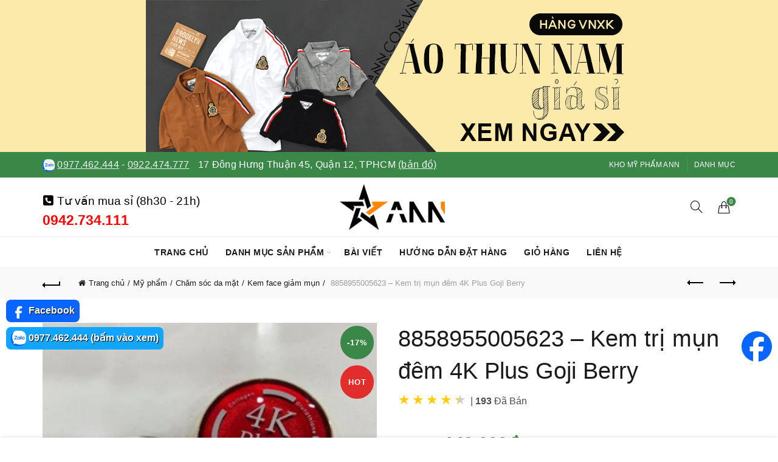

--- FILE ---
content_type: text/html; charset=UTF-8
request_url: https://khosimypham.com/san-pham/8858955005623-kem-tri-mun-dem-4k-plus-goji-berry
body_size: 31624
content:
<!DOCTYPE html>
<html lang="vi" prefix="og: https://ogp.me/ns#">
<head>
	<meta charset="UTF-8">
	<meta name="viewport" content="width=device-width, initial-scale=1.0, maximum-scale=1.0, user-scalable=no">
	<link rel="profile" href="https://gmpg.org/xfn/11">
	<link rel="pingback" href="https://khosimypham.com/xmlrpc.php">

	<style>
    .product-delivery-info-table {
        margin-bottom: 15px;
        padding: 10px 10px 0 10px;
        border: 3px dashed green;
        border-radius: 10px;
    }
    .product-delivery-info-table p {
        color: green;
        font-size: 90%;
    }
    .product-delivery-info-label {
        color: green;
        font-size: 90%;
    }
    .thumb-play-icon {
      position: absolute;
      top: 50%;
      left: 50%;
      transform: translate(-50%, -50%);
      width: 40px;
      height: 40px;
      background: red;
      border-radius: 50%;
      z-index: 2;
      pointer-events: none;
    }
    .thumb-play-icon::before {
      content: '';
      position: absolute;
      top: 50%;
      left: 50%;
      transform: translate(-40%, -50%);
      width: 0;
      height: 0;
      border-left: 12px solid white;
      border-top: 8px solid transparent;
      border-bottom: 8px solid transparent;
    }
    .view-video-button {
        position: absolute;
        top: 15px;
        left: 15px;
        background: rgba(0, 0, 0, 0.6);
        color: white;
        border: none;
        padding: 8px 12px;
        border-radius: 4px;
        cursor: pointer;
        font-size: 14px;
        z-index: 10;
    }
    .view-video-button-title {
        background: red;
        color: white;
        border: none;
        padding: 8px 12px;
        border-radius: 4px;
        cursor: pointer;
        font-size: 14px;
    }
    </style><style>
    .video-label {
        position: absolute;
        min-width: 30px !important;
        bottom: 12px;
        left: 0;
        background: rgba(0, 0, 0, 0.5);
        color: white;
        font-size: 12px;
        padding: 4px 0 4px 2px;
        border-radius: 4px;
        z-index: 10;
        font-weight: bold;
    }
    .single-product-content .woocommerce-product-rating .star-rating {
        margin-right: 15px!important;
        vertical-align: text-bottom!important;
        top: 0!important;
    }
    .single-product-content .woocommerce-product-rating .star-rating span:before {
        color: #FF8400!important;
    }
    .single-product-content .woocommerce-product-rating .woocommerce-review-link {
        vertical-align: top!important;
        margin-left: 3px;
    }
    .rating-text {
        margin-left: 8px; 
        color: #555;
    }
    .product-sold-count {
        margin-left: 10px;
        padding-left: 7px;
        font-size: 15px;
        color: #888;
        font-weight: bold;
        border-left: solid 3px #888;
        vertical-align: top;
    }
    .woocommerce .star-rating {
        transform: scale(1.2); /* phóng to 1.5 lần */
        transform-origin: left center; /* giữ vị trí bắt đầu bên trái */
    }
    .ann-loop-meta{
      display:flex;
      align-items:center;
      gap:.5rem;
      margin:.25rem 0 0;
      font-size:12px;
      line-height:1;
    }
    .ann-loop-meta .star-rating{ margin:0; float:none; }
    .ann-loop-meta .star-rating::before,
    .ann-loop-meta .star-rating span::before{ font-size:10px; } /* phóng to ngôi sao */
    .ann-loop-meta .ann-rating-count{ opacity:.8; }
    .ann-loop-meta .ann-sold{ opacity:.8; }
    .basel-hover-standard .btn-add {
        display: none;
    }
    </style>	<style>img:is([sizes="auto" i], [sizes^="auto," i]) { contain-intrinsic-size: 3000px 1500px }</style>
	
<!-- Tối ưu hóa công cụ tìm kiếm bởi Rank Math - https://rankmath.com/ -->
<title>8858955005623 - Kem trị mụn đêm 4K Plus Goji Berry - Kho Sỉ Mỹ Phẩm ANN</title>
<meta name="description" content="- Phân phối sỉ kem trị mụn ban đêm 4K Plus Goji Berry Thái Lan chính hãngGiúp làm sáng da một cách tự nhiên và chiết xuất hoa sen tuyết dùng để giảm mụn trứng cá, mủ và giảm sẹo từ mụn trứng cá. Giúp giảm sắc tố melanin, tàn nhang trông sáng hơn, làm se khít lỗ chân lông, giúp da mịn màng và giữ ẩm. Chiết xuất nhân sâm giúp làm cho làn da khỏe hơn bằng cách bảo vệ da khỏi các gốc tự do."/>
<meta name="robots" content="follow, index, max-snippet:-1, max-video-preview:-1, max-image-preview:large"/>
<link rel="canonical" href="https://khosimypham.com/san-pham/8858955005623-kem-tri-mun-dem-4k-plus-goji-berry" />
<meta property="og:locale" content="vi_VN" />
<meta property="og:type" content="product" />
<meta property="og:title" content="8858955005623 - Kem trị mụn đêm 4K Plus Goji Berry - Kho Sỉ Mỹ Phẩm ANN" />
<meta property="og:description" content="- Phân phối sỉ kem trị mụn ban đêm 4K Plus Goji Berry Thái Lan chính hãngGiúp làm sáng da một cách tự nhiên và chiết xuất hoa sen tuyết dùng để giảm mụn trứng cá, mủ và giảm sẹo từ mụn trứng cá. Giúp giảm sắc tố melanin, tàn nhang trông sáng hơn, làm se khít lỗ chân lông, giúp da mịn màng và giữ ẩm. Chiết xuất nhân sâm giúp làm cho làn da khỏe hơn bằng cách bảo vệ da khỏi các gốc tự do." />
<meta property="og:url" content="https://khosimypham.com/san-pham/8858955005623-kem-tri-mun-dem-4k-plus-goji-berry" />
<meta property="og:site_name" content="Kho Sỉ Mỹ Phẩm ANN" />
<meta property="og:updated_time" content="2025-06-29T22:32:48+07:00" />
<meta property="og:image" content="https://khosimypham.com/wp-content/uploads/14580-4k-plus-whitening-night-cream-goji-berry-2-500x500-jpg-428-428-1.jpg" />
<meta property="og:image:secure_url" content="https://khosimypham.com/wp-content/uploads/14580-4k-plus-whitening-night-cream-goji-berry-2-500x500-jpg-428-428-1.jpg" />
<meta property="og:image:width" content="428" />
<meta property="og:image:height" content="428" />
<meta property="og:image:alt" content="Kem trị mụn ban đêm 4K Plus Goji Berry Thái Lan chính hãng - 8858955005623" />
<meta property="og:image:type" content="image/jpeg" />
<meta property="product:brand" content="Kem face giảm mụn" />
<meta property="product:price:amount" content="149000" />
<meta property="product:price:currency" content="VND" />
<meta property="product:availability" content="instock" />
<meta property="product:brand" content="ANN" />
<meta property="product:price:amount" content="138000" />
<meta property="product:price:currency" content="VND" />
<meta property="product:availability" content="instock" />
<meta name="twitter:card" content="summary_large_image" />
<meta name="twitter:title" content="8858955005623 - Kem trị mụn đêm 4K Plus Goji Berry - Kho Sỉ Mỹ Phẩm ANN" />
<meta name="twitter:description" content="- Phân phối sỉ kem trị mụn ban đêm 4K Plus Goji Berry Thái Lan chính hãngGiúp làm sáng da một cách tự nhiên và chiết xuất hoa sen tuyết dùng để giảm mụn trứng cá, mủ và giảm sẹo từ mụn trứng cá. Giúp giảm sắc tố melanin, tàn nhang trông sáng hơn, làm se khít lỗ chân lông, giúp da mịn màng và giữ ẩm. Chiết xuất nhân sâm giúp làm cho làn da khỏe hơn bằng cách bảo vệ da khỏi các gốc tự do." />
<meta name="twitter:image" content="https://khosimypham.com/wp-content/uploads/14580-4k-plus-whitening-night-cream-goji-berry-2-500x500-jpg-428-428-1.jpg" />
<script type="application/ld+json" class="rank-math-schema">{"@context":"https://schema.org","@graph":[{"@type":"Place","@id":"https://khosimypham.com/#place","address":{"@type":"PostalAddress","streetAddress":"17 \u0110\u00f4ng H\u01b0ng Thu\u1eadn 45, Ph\u01b0\u1eddng \u0110\u00f4ng H\u01b0ng Thu\u1eadn","addressLocality":"Th\u00e0nh ph\u1ed1 H\u1ed3 Ch\u00ed Minh","addressRegion":"Th\u00e0nh ph\u1ed1 H\u1ed3 Ch\u00ed Minh","postalCode":"700000","addressCountry":"VN"}},{"@type":["WholesaleStore","Organization"],"@id":"https://khosimypham.com/#organization","name":"Kho S\u1ec9 M\u1ef9 Ph\u1ea9m ANN","url":"https://khosimypham.com","sameAs":["http://facebook.com/bosiquanao.net"],"email":"tranyenngoc9x@gmail.com","address":{"@type":"PostalAddress","streetAddress":"17 \u0110\u00f4ng H\u01b0ng Thu\u1eadn 45, Ph\u01b0\u1eddng \u0110\u00f4ng H\u01b0ng Thu\u1eadn","addressLocality":"Th\u00e0nh ph\u1ed1 H\u1ed3 Ch\u00ed Minh","addressRegion":"Th\u00e0nh ph\u1ed1 H\u1ed3 Ch\u00ed Minh","postalCode":"700000","addressCountry":"VN"},"logo":{"@type":"ImageObject","@id":"https://khosimypham.com/#logo","url":"https://khosimypham.com/wp-content/uploads/logo-ann-2.png","contentUrl":"https://khosimypham.com/wp-content/uploads/logo-ann-2.png","caption":"Kho S\u1ec9 M\u1ef9 Ph\u1ea9m ANN","inLanguage":"vi","width":"400","height":"150"},"priceRange":"$","openingHours":["Monday,Tuesday,Wednesday,Thursday,Friday,Saturday,Sunday 08:30-19:30"],"description":"Kho S\u1ec9 M\u1ef9 Ph\u1ea9m ANN","legalName":"Kho S\u1ec9 ANN","location":{"@id":"https://khosimypham.com/#place"},"image":{"@id":"https://khosimypham.com/#logo"},"telephone":"0913268406"},{"@type":"WebSite","@id":"https://khosimypham.com/#website","url":"https://khosimypham.com","name":"Kho S\u1ec9 M\u1ef9 Ph\u1ea9m ANN","alternateName":"Kho S\u1ec9 M\u1ef9 Ph\u1ea9m ANN","publisher":{"@id":"https://khosimypham.com/#organization"},"inLanguage":"vi"},{"@type":"ImageObject","@id":"https://khosimypham.com/wp-content/uploads/14580-4k-plus-whitening-night-cream-goji-berry-2-500x500-jpg-428-428-1.jpg","url":"https://khosimypham.com/wp-content/uploads/14580-4k-plus-whitening-night-cream-goji-berry-2-500x500-jpg-428-428-1.jpg","width":"428","height":"428","caption":"Kem tr\u1ecb m\u1ee5n ban \u0111\u00eam 4K Plus Goji Berry Th\u00e1i Lan ch\u00ednh h\u00e3ng - 8858955005623","inLanguage":"vi"},{"@type":"BreadcrumbList","@id":"https://khosimypham.com/san-pham/8858955005623-kem-tri-mun-dem-4k-plus-goji-berry#breadcrumb","itemListElement":[{"@type":"ListItem","position":"1","item":{"@id":"https://khosimypham.com","name":"Trang ch\u1ee7"}},{"@type":"ListItem","position":"2","item":{"@id":"https://khosimypham.com/kem-face-giam-mun","name":"Kem face gi\u1ea3m m\u1ee5n"}},{"@type":"ListItem","position":"3","item":{"@id":"https://khosimypham.com/san-pham/8858955005623-kem-tri-mun-dem-4k-plus-goji-berry","name":"8858955005623 &#8211; Kem tr\u1ecb m\u1ee5n \u0111\u00eam 4K Plus Goji Berry"}}]},{"@type":"ItemPage","@id":"https://khosimypham.com/san-pham/8858955005623-kem-tri-mun-dem-4k-plus-goji-berry#webpage","url":"https://khosimypham.com/san-pham/8858955005623-kem-tri-mun-dem-4k-plus-goji-berry","name":"8858955005623 - Kem tr\u1ecb m\u1ee5n \u0111\u00eam 4K Plus Goji Berry - Kho S\u1ec9 M\u1ef9 Ph\u1ea9m ANN","datePublished":"2021-06-05T12:41:57+07:00","dateModified":"2025-06-29T22:32:48+07:00","isPartOf":{"@id":"https://khosimypham.com/#website"},"primaryImageOfPage":{"@id":"https://khosimypham.com/wp-content/uploads/14580-4k-plus-whitening-night-cream-goji-berry-2-500x500-jpg-428-428-1.jpg"},"inLanguage":"vi","breadcrumb":{"@id":"https://khosimypham.com/san-pham/8858955005623-kem-tri-mun-dem-4k-plus-goji-berry#breadcrumb"}},{"name":"8858955005623 - Kem tr\u1ecb m\u1ee5n \u0111\u00eam 4K Plus Goji Berry - Kho S\u1ec9 M\u1ef9 Ph\u1ea9m ANN","description":"- Ph\u00e2n ph\u1ed1i s\u1ec9 kem tr\u1ecb m\u1ee5n ban \u0111\u00eam 4K Plus Goji Berry Th\u00e1i Lan ch\u00ednh h\u00e3ngGi\u00fap l\u00e0m s\u00e1ng da m\u1ed9t c\u00e1ch t\u1ef1 nhi\u00ean v\u00e0 chi\u1ebft xu\u1ea5t hoa sen tuy\u1ebft d\u00f9ng \u0111\u1ec3 gi\u1ea3m m\u1ee5n tr\u1ee9ng c\u00e1, m\u1ee7 v\u00e0 gi\u1ea3m s\u1eb9o t\u1eeb m\u1ee5n tr\u1ee9ng c\u00e1. Gi\u00fap gi\u1ea3m s\u1eafc t\u1ed1 melanin, t\u00e0n nhang tr\u00f4ng s\u00e1ng h\u01a1n, l\u00e0m se kh\u00edt l\u1ed7 ch\u00e2n l\u00f4ng, gi\u00fap da m\u1ecbn m\u00e0ng v\u00e0 gi\u1eef \u1ea9m. Chi\u1ebft xu\u1ea5t nh\u00e2n s\u00e2m gi\u00fap l\u00e0m cho l\u00e0n da kh\u1ecfe h\u01a1n b\u1eb1ng c\u00e1ch b\u1ea3o v\u1ec7 da kh\u1ecfi c\u00e1c g\u1ed1c t\u1ef1 do.","sku":"8858955005623","brand":{"@type":"Brand","name":"ANN"},"offers":{"@type":"Offer","price":"138000","priceCurrency":"VND","availability":"instock","priceValidUntil":"2022-02-22T15:00"},"@type":"Product","@id":"https://khosimypham.com/san-pham/8858955005623-kem-tri-mun-dem-4k-plus-goji-berry#schema-10276090","image":{"@id":"https://khosimypham.com/wp-content/uploads/14580-4k-plus-whitening-night-cream-goji-berry-2-500x500-jpg-428-428-1.jpg"},"mainEntityOfPage":{"@id":"https://khosimypham.com/san-pham/8858955005623-kem-tri-mun-dem-4k-plus-goji-berry#webpage"}}]}</script>
<!-- /Plugin SEO WordPress Rank Math -->

<script>var WPconfig = {"wpNewsClothes":"<blockquote><p><img src=\"https:\/\/khohangsiann.com\/wp-content\/uploads\/banner-kho-si-ann.com_.vn_.jpg\" alt=\"Kho Sỉ ANN\"><\/p><p>♻️ <strong>16\/08\/2025:<\/strong> Tổng kho tháng 8, ANN có hơn <strong>10.000<\/strong> hàng quần áo nam nữ, hơn <strong>29.000<\/strong> hàng mỹ phẩm - nước hoa - TPCN, hơn <strong>5.000<\/strong> hàng đồ ăn vặt và hơn <strong>10.000<\/strong> hàng đồ gia dụng giá sỉ. Mỗi ngày, ANN sẽ về thêm 20 - 30 sản phẩm mới với hơn 3.000 hàng. <a href=\"https:\/\/ann.com.vn\">Xem hàng mới về tại đây!<\/a><\/p><p>🔥 <strong>12\/08\/2025:<\/strong> Kho ANN về hơn <strong>3.500<\/strong> hàng mỹ phẩm (kem body, face, serum, tắm trắng...). Các dòng mỹ phẩm giá sỉ này đang bán rất chạy trên thị trường. <a href=\"https:\/\/simyphamonline.com\">Xem mỹ phẩm giá sỉ!<\/a><\/p><p>🎗️ <strong>10\/08\/2025:<\/strong> Kho về thêm <strong>70<\/strong> mẫu nước hoa Lua Perfume, Charme, Good Charme, Lavila, Luxury Dubai, nước hoa vùng kín chính hãng với hơn <strong>3.500<\/strong> hàng nhập kho. <a href=\"https:\/\/simyphamonline.com\/nuoc-hoa-gia-si\">Xem sỉ nước hoa<\/a>!<\/p><p>⚠️ <strong>CHÚ Ý: ANN KHÔNG BÁN HÀNG GIẢ (FAKE), HÀNG NHÁI, KHÔNG RÕ NGUỒN GỐC, CHẤT LƯỢNG KÉM (KỂ CẢ QUẦN ÁO, MỸ PHẨM, NƯỚC HOA, TPCN).<\/strong> Kho Sỉ ANN hoan nghênh quý khách đến kho xem hàng và mua hàng.<\/p><\/blockquote><p><br><a href=\"https:\/\/simyphamonline.com\"><img src=\"https:\/\/simyphamonline.com\/wp-content\/uploads\/gia-si-my-pham-nuoc-hoa.png\" alt=\"Sỉ mỹ phẩm chính hãng\"><\/a>&nbsp;<\/p>","wpNewsCosmetics":"<blockquote><p><img src=\"https:\/\/khohangsiann.com\/wp-content\/uploads\/banner-kho-si-ann.com_.vn_.jpg\" alt=\"Kho Sỉ ANN\"><\/p><p>♻️ <strong>16\/08\/2025:<\/strong> Tổng kho tháng 8, kho ANN hiện có hơn <strong>29.000<\/strong> hàng mỹ phẩm, nước hoa, TPCN giá sỉ, hơn <strong>5.000<\/strong> hàng đồ ăn vặt và hơn <strong>10.000<\/strong> hàng đồ gia dụng giá sỉ. Mỗi ngày ANN về thêm hơn 3.000 hàng. <a href=\"\/my-pham-gia-si\">Xem mỹ phẩm mới về tại đây!<\/a><\/p><p>🎗️ <strong>10\/08\/2025:<\/strong> Kho về thêm <strong>70<\/strong> mẫu nước hoa Lua Perfume, nước hoa Charme, Good Charme, Lavila, Luxury Dubai với hơn <strong>3.500<\/strong> hàng nhập kho. <a href=\"\/nuoc-hoa-gia-si\">Xem sỉ nước hoa<\/a><\/p><p>⚠️ <strong>CHÚ Ý: ANN KHÔNG BÁN HÀNG GIẢ (FAKE), HÀNG NHÁI, KHÔNG RÕ NGUỒN GỐC, CHẤT LƯỢNG KÉM (KỂ CẢ QUẦN ÁO, MỸ PHẨM, NƯỚC HOA, TPCN).<\/strong> Kho Sỉ ANN hoan nghênh quý khách đến kho xem hàng và mua hàng.<\/p><\/blockquote><p><br>&nbsp;<\/p>","wpNewsLixi":"","wpCategoryCosmetics":"<blockquote><p><strong>🎀 Cập nhật 01\/08\/2025:<\/strong> Nhằm tạo điều kiện cho chị em dùng thử sản phẩm khi kinh doanh mỹ phẩm, ANN ra mắt chương trình \"<strong>mua 1 sản phẩm được tính giá sỉ<\/strong>\". Kéo xuống dưới xem sản phẩm và giá sỉ!<\/p><p>🎀 Liên hệ ngay Zalo\/Facebook của chúng tôi để đặt hàng nhé! Sau khi trải nghiệm sản phẩm, nếu thấy ổn thì chị em nhập số lượng về bán nha!<\/p><p>🎀 <strong>Cập nhật 01\/08\/2025:<\/strong> Chiết khấu hấp dẫn, mua 10 sản phẩm bất kỳ, giảm ngay 5k\/sản phẩm.<\/p><\/blockquote>","wpCategoryPerfume":"<blockquote><p>⚠️ <strong>CHÚ Ý: ANN KHÔNG BÁN HÀNG GIẢ (FAKE), HÀNG NHÁI, KHÔNG RÕ NGUỒN GỐC, CHẤT LƯỢNG KÉM (KỂ CẢ QUẦN ÁO, MỸ PHẨM, NƯỚC HOA, TPCN).<\/strong> Kho Sỉ ANN hoan nghênh quý khách đến kho xem hàng và mua hàng.<\/p><p><strong>Cập nhật 10\/08\/2025:<\/strong> Kho sỉ nước hoa ANN mới về thêm 70 mẫu <strong>nước hoa Lua Perfume, nước hoa Charme, Good Charme, Lavila, Luxury Dubai chính hãng<\/strong> chiết khấu cực hấp dẫn.<\/p><\/blockquote>","wpImageClothes":["https:\/\/khohangsiann.com\/wp-content\/uploads\/kho-hang-si-ann-hinh-shop-4.png","https:\/\/khohangsiann.com\/wp-content\/uploads\/kho-si-quan-ao-ann.png","https:\/\/khohangsiann.com\/wp-content\/uploads\/ada6de443653c80d9142.png","https:\/\/khohangsiann.com\/wp-content\/uploads\/z1994571880300_f3ba1940b2ae6327ct2a1ffb0aac21f85-1.png","https:\/\/khohangsiann.com\/wp-content\/uploads\/z1994571880300_f3ba1940b2ae6327c2a1ffb0aac621f85.png","https:\/\/khohangsiann.com\/wp-content\/uploads\/kho-hang-si-ann-hinh-shop-2.png","https:\/\/khohangsiann.com\/wp-content\/uploads\/kho-hang-si-ann-hinh-shop-3.png","https:\/\/khohangsiann.com\/wp-content\/uploads\/kho-hang-si-ann-hinh-shop-5.png","https:\/\/khohangsiann.com\/wp-content\/uploads\/kho-hang-si-ann-hinh-shop-6.png","https:\/\/khohangsiann.com\/wp-content\/uploads\/kho-hang-si-ann-hinh-shop-7.png","https:\/\/khohangsiann.com\/wp-content\/uploads\/kho-hang-si-ann-hinh-shop-8.png","https:\/\/ann.com.vn\/wp-content\/uploads\/nguon-hang-si-ann-1.png","https:\/\/ann.com.vn\/wp-content\/uploads\/nguon-hang-si-ann-5.png"],"wpImageCosmetics":[],"wpVideoClothes":[],"wpVideoCosmetics":["https:\/\/www.youtube.com\/embed\/B0YYq7N8abc","https:\/\/www.youtube.com\/embed\/Q_fyHkAq83A","https:\/\/www.youtube.com\/embed\/tug4YtuwAhs","https:\/\/www.youtube.com\/embed\/WIR9Go7crOo"],"wpBannerTop":["https:\/\/khohangsiann.com\/wp-content\/uploads\/banner-si-ao-thun-nam.png|https:\/\/ann.com.vn\/quan-ao-nam-gia-si\/ao-thun-nam-gia-si|Sỉ áo thun nam vnxk|#fbeaa9"],"wpBannerProduct":["https:\/\/khohangsiann.com\/wp-content\/uploads\/banner-si-ao-thun-nam.png|https:\/\/ann.com.vn\/quan-ao-nam-gia-si\/ao-thun-nam-gia-si|Sỉ áo thun nam polo","https:\/\/khohangsiann.com\/wp-content\/uploads\/banner-my-pham-dong-anh-2.jpg|https:\/\/ann.com.vn\/collagen-x3|Mỹ phẩm đông anh chính hãng","https:\/\/khohangsiann.com\/wp-content\/uploads\/banner-nuoc-hoa-charme.jpg|https:\/\/simyphamonline.com\/nuoc-hoa-charme|Sỉ nước hoa Charme chính hãng"],"wpZaloClothes":["0918.567.409@https:\/\/zalo.me\/0918567409","0913.268.406@https:\/\/zalo.me\/0913268406"],"wpZaloCosmetics":["0942.734.111@https:\/\/zalo.me\/0942734111","0922.540.555@https:\/\/zalo.me\/0922540555","0977.462.444@https:\/\/zalo.me\/0977462444","0922.474.777@https:\/\/zalo.me\/0922474777"],"wpZaloLixi":["0913.268.406","0918.567.409"],"wpfbClothes":["https:\/\/facebook.com\/ann.com.vn"],"wpfbCosmetics":["https:\/\/facebook.com\/ann.com.vn"],"wpHotlineClothes":["0918.567.409@https:\/\/zalo.me\/0918567409","0913.268.406@https:\/\/zalo.me\/0913268406"],"wpHotlineCosmetics":["0942.734.111@https:\/\/zalo.me\/0942734111","0922.474.777@https:\/\/zalo.me\/0922474777"],"wpHotlineLixi":["0918.567.409@https:\/\/zalo.me\/0918567409","0913.268.406@https:\/\/zalo.me\/0913268406"],"wpTime":"8h30 - 19h30 (có làm Chủ Nhật)"};</script><style id='wp-emoji-styles-inline-css' type='text/css'>

	img.wp-smiley, img.emoji {
		display: inline !important;
		border: none !important;
		box-shadow: none !important;
		height: 1em !important;
		width: 1em !important;
		margin: 0 0.07em !important;
		vertical-align: -0.1em !important;
		background: none !important;
		padding: 0 !important;
	}
</style>
<style id='classic-theme-styles-inline-css' type='text/css'>
/*! This file is auto-generated */
.wp-block-button__link{color:#fff;background-color:#32373c;border-radius:9999px;box-shadow:none;text-decoration:none;padding:calc(.667em + 2px) calc(1.333em + 2px);font-size:1.125em}.wp-block-file__button{background:#32373c;color:#fff;text-decoration:none}
</style>
<style id='ann-mini-cart-style-inline-css' type='text/css'>

            .ann-shipping-under-method {
                margin: 5px 0 10px;
                font-size: 90%;
                color: red;
            }
            .ann-shipping-under-method .amount {
                color: red!important;
                float: initial!important;
                font-size: 14px!important;
            }
        
</style>
<link rel='stylesheet' id='woo-dc-style-css' href='https://khosimypham.com/wp-content/plugins/ann-woocommerce-customize/woo-dc.css?v=512111&#038;ver=06ba975eb0e5a7c8ea27b4a57f26a36f' type='text/css' media='all' />
<style id='woocommerce-inline-inline-css' type='text/css'>
.woocommerce form .form-row .required { visibility: visible; }
</style>
<link rel='stylesheet' id='brands-styles-css' href='https://khosimypham.com/wp-content/plugins/woocommerce/assets/css/brands.css?ver=9.8.4' type='text/css' media='all' />
<link rel='stylesheet' id='bootstrap-css' href='https://khosimypham.com/wp-content/themes/basel/css/bootstrap-light.min.css?ver=5.9.0' type='text/css' media='all' />
<link rel='stylesheet' id='basel-style-css' href='https://khosimypham.com/wp-content/themes/basel/style.min.css?ver=5.9.0' type='text/css' media='all' />
<link rel='stylesheet' id='child-style-css' href='https://khosimypham.com/wp-content/themes/basel-child/style.css?v=4343&#038;ver=5.9.0' type='text/css' media='all' />
<link rel='stylesheet' id='js_composer_front-css' href='https://khosimypham.com/wp-content/themes/basel/css/wpb-optimized.min.css?ver=5.9.0' type='text/css' media='all' />
<link rel='stylesheet' id='vc_font_awesome_5_shims-css' href='https://khosimypham.com/wp-content/plugins/js_composer/assets/lib/vendor/node_modules/@fortawesome/fontawesome-free/css/v4-shims.min.css?ver=8.4.1' type='text/css' media='all' />
<link rel='stylesheet' id='vc_font_awesome_6-css' href='https://khosimypham.com/wp-content/plugins/js_composer/assets/lib/vendor/node_modules/@fortawesome/fontawesome-free/css/all.min.css?ver=8.4.1' type='text/css' media='all' />
<link rel='stylesheet' id='basel-int-wpbakery-base-css' href='https://khosimypham.com/wp-content/themes/basel/css/parts/int-wpbakery-base.min.css?ver=5.9.0' type='text/css' media='all' />
<link rel='stylesheet' id='basel-woo-base-css' href='https://khosimypham.com/wp-content/themes/basel/css/parts/woo-base.min.css?ver=5.9.0' type='text/css' media='all' />
<link rel='stylesheet' id='basel-woo-page-single-product-css' href='https://khosimypham.com/wp-content/themes/basel/css/parts/woo-page-single-product.min.css?ver=5.9.0' type='text/css' media='all' />
<link rel='stylesheet' id='basel-header-top-bar-css' href='https://khosimypham.com/wp-content/themes/basel/css/parts/header-top-bar.min.css?ver=5.9.0' type='text/css' media='all' />
<link rel='stylesheet' id='basel-header-general-css' href='https://khosimypham.com/wp-content/themes/basel/css/parts/header-general.min.css?ver=5.9.0' type='text/css' media='all' />
<link rel='stylesheet' id='basel-page-title-css' href='https://khosimypham.com/wp-content/themes/basel/css/parts/page-title.min.css?ver=5.9.0' type='text/css' media='all' />
<link rel='stylesheet' id='basel-lib-owl-carousel-css' href='https://khosimypham.com/wp-content/themes/basel/css/parts/lib-owl-carousel.min.css?ver=5.9.0' type='text/css' media='all' />
<link rel='stylesheet' id='basel-woo-opt-add-to-cart-popup-css' href='https://khosimypham.com/wp-content/themes/basel/css/parts/woo-opt-add-to-cart-popup.min.css?ver=5.9.0' type='text/css' media='all' />
<link rel='stylesheet' id='basel-lib-magnific-popup-css' href='https://khosimypham.com/wp-content/themes/basel/css/parts/lib-magnific-popup.min.css?ver=5.9.0' type='text/css' media='all' />
<link rel='stylesheet' id='basel-woo-categories-general-css' href='https://khosimypham.com/wp-content/themes/basel/css/parts/woo-categories-general.min.css?ver=5.9.0' type='text/css' media='all' />
<link rel='stylesheet' id='basel-woo-product-loop-general-css' href='https://khosimypham.com/wp-content/themes/basel/css/parts/woo-product-loop-general.min.css?ver=5.9.0' type='text/css' media='all' />
<link rel='stylesheet' id='basel-woo-product-loop-alt-css' href='https://khosimypham.com/wp-content/themes/basel/css/parts/woo-product-loop-alt.min.css?ver=5.9.0' type='text/css' media='all' />
<link rel='stylesheet' id='basel-footer-general-css' href='https://khosimypham.com/wp-content/themes/basel/css/parts/footer-general.min.css?ver=5.9.0' type='text/css' media='all' />
<link rel='stylesheet' id='basel-opt-bottom-toolbar-css' href='https://khosimypham.com/wp-content/themes/basel/css/parts/opt-bottom-toolbar.min.css?ver=5.9.0' type='text/css' media='all' />
<link rel='stylesheet' id='basel-lib-photoswipe-css' href='https://khosimypham.com/wp-content/themes/basel/css/parts/lib-photoswipe.min.css?ver=5.9.0' type='text/css' media='all' />
<link rel='stylesheet' id='basel-dynamic-style-css' href='https://khosimypham.com/wp-content/uploads/basel-dynamic-1748621893.css?ver=5.9.0' type='text/css' media='all' />
<script type="text/template" id="tmpl-variation-template">
	<div class="woocommerce-variation-description">{{{ data.variation.variation_description }}}</div>
	<div class="woocommerce-variation-price">{{{ data.variation.price_html }}}</div>
	<div class="woocommerce-variation-availability">{{{ data.variation.availability_html }}}</div>
</script>
<script type="text/template" id="tmpl-unavailable-variation-template">
	<p role="alert">Rất tiếc, sản phẩm này hiện không tồn tại. Hãy chọn một phương thức kết hợp khác.</p>
</script>
<script type="text/javascript" src="https://khosimypham.com/wp-includes/js/jquery/jquery.min.js?ver=3.7.1" id="jquery-core-js"></script>
<script type="text/javascript" src="https://khosimypham.com/wp-content/plugins/woocommerce/assets/js/jquery-blockui/jquery.blockUI.min.js?ver=2.7.0-wc.9.8.4" id="jquery-blockui-js" data-wp-strategy="defer"></script>
<script type="text/javascript" id="wc-add-to-cart-js-extra">
/* <![CDATA[ */
var wc_add_to_cart_params = {"ajax_url":"\/wp-admin\/admin-ajax.php","wc_ajax_url":"\/?wc-ajax=%%endpoint%%","i18n_view_cart":"Xem gi\u1ecf h\u00e0ng","cart_url":"https:\/\/khosimypham.com\/gio-hang","is_cart":"","cart_redirect_after_add":"no"};
/* ]]> */
</script>
<script type="text/javascript" src="https://khosimypham.com/wp-content/plugins/woocommerce/assets/js/frontend/add-to-cart.min.js?ver=9.8.4" id="wc-add-to-cart-js" data-wp-strategy="defer"></script>
<script type="text/javascript" id="wc-single-product-js-extra">
/* <![CDATA[ */
var wc_single_product_params = {"i18n_required_rating_text":"Vui l\u00f2ng ch\u1ecdn m\u1ed9t m\u1ee9c \u0111\u00e1nh gi\u00e1","i18n_rating_options":["1 of 5 stars","2 of 5 stars","3 of 5 stars","4 of 5 stars","5 of 5 stars"],"i18n_product_gallery_trigger_text":"View full-screen image gallery","review_rating_required":"no","flexslider":{"rtl":false,"animation":"slide","smoothHeight":true,"directionNav":false,"controlNav":"thumbnails","slideshow":false,"animationSpeed":500,"animationLoop":false,"allowOneSlide":false},"zoom_enabled":"","zoom_options":[],"photoswipe_enabled":"","photoswipe_options":{"shareEl":false,"closeOnScroll":false,"history":false,"hideAnimationDuration":0,"showAnimationDuration":0},"flexslider_enabled":""};
/* ]]> */
</script>
<script type="text/javascript" src="https://khosimypham.com/wp-content/plugins/woocommerce/assets/js/frontend/single-product.min.js?ver=9.8.4" id="wc-single-product-js" defer="defer" data-wp-strategy="defer"></script>
<script type="text/javascript" src="https://khosimypham.com/wp-content/plugins/js_composer/assets/js/vendors/woocommerce-add-to-cart.js?ver=8.4.1" id="vc_woocommerce-add-to-cart-js-js"></script>
<!--[if lt IE 9]>
<script type="text/javascript" src="https://khosimypham.com/wp-content/themes/basel/js/html5.min.js?ver=5.9.0" id="basel_html5shiv-js"></script>
<![endif]-->
<script type="text/javascript" src="https://khosimypham.com/wp-includes/js/underscore.min.js?ver=1.13.7" id="underscore-js"></script>
<script type="text/javascript" id="wp-util-js-extra">
/* <![CDATA[ */
var _wpUtilSettings = {"ajax":{"url":"\/wp-admin\/admin-ajax.php"}};
/* ]]> */
</script>
<script type="text/javascript" src="https://khosimypham.com/wp-includes/js/wp-util.min.js?ver=06ba975eb0e5a7c8ea27b4a57f26a36f" id="wp-util-js"></script>
<script type="text/javascript" id="wc-add-to-cart-variation-js-extra">
/* <![CDATA[ */
var wc_add_to_cart_variation_params = {"wc_ajax_url":"\/?wc-ajax=%%endpoint%%","i18n_no_matching_variations_text":"R\u1ea5t ti\u1ebfc, kh\u00f4ng c\u00f3 s\u1ea3n ph\u1ea9m n\u00e0o ph\u00f9 h\u1ee3p v\u1edbi l\u1ef1a ch\u1ecdn c\u1ee7a b\u1ea1n. H\u00e3y ch\u1ecdn m\u1ed9t ph\u01b0\u01a1ng th\u1ee9c k\u1ebft h\u1ee3p kh\u00e1c.","i18n_make_a_selection_text":"Ch\u1ecdn c\u00e1c t\u00f9y ch\u1ecdn cho s\u1ea3n ph\u1ea9m tr\u01b0\u1edbc khi cho s\u1ea3n ph\u1ea9m v\u00e0o gi\u1ecf h\u00e0ng c\u1ee7a b\u1ea1n.","i18n_unavailable_text":"R\u1ea5t ti\u1ebfc, s\u1ea3n ph\u1ea9m n\u00e0y hi\u1ec7n kh\u00f4ng t\u1ed3n t\u1ea1i. H\u00e3y ch\u1ecdn m\u1ed9t ph\u01b0\u01a1ng th\u1ee9c k\u1ebft h\u1ee3p kh\u00e1c.","i18n_reset_alert_text":"Your selection has been reset. Please select some product options before adding this product to your cart."};
/* ]]> */
</script>
<script type="text/javascript" src="https://khosimypham.com/wp-content/plugins/woocommerce/assets/js/frontend/add-to-cart-variation.min.js?ver=9.8.4" id="wc-add-to-cart-variation-js" defer="defer" data-wp-strategy="defer"></script>
<script></script><link rel="https://api.w.org/" href="https://khosimypham.com/wp-json/" /><link rel="alternate" title="JSON" type="application/json" href="https://khosimypham.com/wp-json/wp/v2/product/267783" /><link rel="EditURI" type="application/rsd+xml" title="RSD" href="https://khosimypham.com/xmlrpc.php?rsd" />
<link rel="alternate" title="oNhúng (JSON)" type="application/json+oembed" href="https://khosimypham.com/wp-json/oembed/1.0/embed?url=https%3A%2F%2Fkhosimypham.com%2Fsan-pham%2F8858955005623-kem-tri-mun-dem-4k-plus-goji-berry" />
<link rel="alternate" title="oNhúng (XML)" type="text/xml+oembed" href="https://khosimypham.com/wp-json/oembed/1.0/embed?url=https%3A%2F%2Fkhosimypham.com%2Fsan-pham%2F8858955005623-kem-tri-mun-dem-4k-plus-goji-berry&#038;format=xml" />
    <meta property="al:ios:url" content="com.ann.app://" />
    <meta property="al:ios:app_store_id" content="1493113793" />
    <meta property="al:ios:app_name" content="ANN" />
    <meta property="al:android:url" content="ann://" />
    <meta property="al:android:app_name" content="ANN" />
    <meta property="al:android:package" content="com.ann.app" />

    <meta name="apple-itunes-app" content="app-id=1493113793">
    <meta name="google-play-app" content="app-id=com.ann.app">

    <meta name="DC.title" content="KHOSIMYPHAM.COM" />
    <meta name="geo.placename" content="17 Đông Hưng Thuận 45, Phường Tân Hưng Thuận, Quận 12, Thành phố Hồ Chí Minh, Vietnam" />
    <meta name="geo.region" content="VN-SG" />
    <meta name="geo.position" content="10.807634;106.639987" />
    <meta name="ICBM" content="10.807634, 106.639987" />
    
    <!-- Google Tag Manager -->
    <script>(function(w,d,s,l,i){w[l]=w[l]||[];w[l].push({'gtm.start':
    new Date().getTime(),event:'gtm.js'});var f=d.getElementsByTagName(s)[0],
    j=d.createElement(s),dl=l!='dataLayer'?'&l='+l:'';j.async=true;j.src=
    'https://www.googletagmanager.com/gtm.js?id='+i+dl;f.parentNode.insertBefore(j,f);
    })(window,document,'script','dataLayer','GTM-TF58D43');</script>
    <!-- End Google Tag Manager -->


    <script type="application/ld+json">{
      "@context": "https://schema.org",
      "@type": "LocalBusiness",
      "name": "Tổng Kho Sỉ Mỹ Phẩm",
      "image": "https://khosimypham.com/wp-content/uploads/logo-ann-2.png",
      "@id": "https://khosimypham.com/",
      "url": "https://khosimypham.com/",
      "telephone": "0913268406",
      "priceRange": "50.000đ-350.000đ",
      "hasMap": "https://www.google.com/maps/place/T%E1%BB%95ng+Kho+S%E1%BB%89+M%E1%BB%B9+Ph%E1%BA%A9m/@10.8075666,106.6398951,15z/data=!4m5!3m4!1s0x0:0x33f716d82f80dc89!8m2!3d10.8076201!4d106.6398734",
      "address": {
        "@type": "PostalAddress",
        "streetAddress": "17 Đông Hưng Thuận 45, Phường Tân Hưng Thuận, Quận 12, Thành phố Hồ Chí Minh",
        "addressLocality": "Thành phố Hồ Chí Minh",
        "postalCode": "700000",
        "addressCountry": "VN"
      },
      "geo": {
        "@type": "GeoCoordinates",
        "latitude": 10.8075666,
        "longitude": 106.6398951
      },
      "openingHoursSpecification": {
        "@type": "OpeningHoursSpecification",
        "dayOfWeek": [
          "Monday",
          "Tuesday",
          "Wednesday",
          "Thursday",
          "Friday",
          "Saturday"
        ],
        "opens": "08:30",
        "closes": "19:30"
      },
      "sameAs": [
        "https://www.youtube.com/channel/UCz1JwrmiQI-GR79qNf-AYvQ/about",
        "https://www.pinterest.com/khosimypham/",
        "https://www.linkedin.com/in/khosimypham/",
        "https://twitter.com/khosimypham",
        "https://medium.com/@social.khosimypham",
        "https://about.me/khosimypham",
        "https://khosimypham.tumblr.com/",
        "https://www.buzzfeed.com/khosimyphamcom",
        "https://www.blogger.com/profile/10861338811332640919",
        "https://linkhay.com/blog/139873/kho-si-my-pham-ann",
        "https://www.reddit.com/user/khosimypham",
        "https://vi.gravatar.com/khosimypham"
      ]
    }</script> <script type="application/ld+json">{
      "@context": "https://schema.org",
      "@type": "Organization",
      "name": "Kho Sỉ Mỹ Phẩm ANN",
      "alternateName": "Kho Sỉ Mỹ Phẩm ANN",
      "url": "https://khosimypham.com/",
      "logo": "https://khosimypham.com/wp-content/uploads/logo-ann-2.png",
      "sameAs": [
        "https://www.youtube.com/channel/UCz1JwrmiQI-GR79qNf-AYvQ/about",
        "https://www.pinterest.com/khosimypham/",
        "https://www.linkedin.com/in/khosimypham/",
        "https://twitter.com/khosimypham",
        "https://medium.com/@social.khosimypham",
        "https://about.me/khosimypham",
        "https://khosimypham.tumblr.com/",
        "https://www.buzzfeed.com/khosimyphamcom",
        "https://www.blogger.com/profile/10861338811332640919",
        "https://linkhay.com/blog/139873/kho-si-my-pham-ann",
        "https://www.reddit.com/user/khosimypham",
        "https://vi.gravatar.com/khosimypham"
      ]
    }</script>
    <meta name="theme-color" content="">					<link rel="preload" as="font" href="https://khosimypham.com/wp-content/themes/basel/fonts/basel-font.woff?v=5.9.0" type="font/woff" crossorigin>
		
					<link rel="preload" as="font" href="https://khosimypham.com/wp-content/themes/basel/fonts/basel-font.woff2?v=5.9.0" type="font/woff2" crossorigin>
		
					<link rel="preload" as="font" href="https://khosimypham.com/wp-content/themes/basel/fonts/Simple-Line-Icons.woff?v=5.9.0" type="font/woff" crossorigin>
		
					<link rel="preload" as="font" href="https://khosimypham.com/wp-content/themes/basel/fonts/Simple-Line-Icons.woff2?v=5.9.0" type="font/woff2" crossorigin>
							<link rel="shortcut icon" href="https://khosimypham.com/wp-content/themes/basel/images/icons/favicon.png">
			<link rel="apple-touch-icon-precomposed" sizes="152x152" href="https://khosimypham.com/wp-content/themes/basel/images/icons/apple-touch-icon-152x152-precomposed.png">
		        <style> 
            	
			/* Shop popup */
			
			.basel-promo-popup {
			   max-width: 600px;
			}
	
            .site-logo {
                width: 10%;
            }    

            .site-logo img {
                max-width: 200px;
                max-height: 95px;
            }    

                            .widgetarea-head {
                    width: 45%;
                }  

                .right-column {
                    width: 45%;
                }  

                .sticky-header .right-column {
                    width: 200px;
                }  

            
                            .basel-woocommerce-layered-nav .basel-scroll-content {
                    max-height: 280px;
                }
            
			/* header Banner */
			body .header-banner {
				height: 40px;
			}
	
			body.header-banner-display .website-wrapper {
				margin-top:40px;
			}	

            /* Topbar height configs */

			.topbar-menu ul > li {
				line-height: 42px;
			}
			
			.topbar-wrapp,
			.topbar-content:before {
				height: 42px;
			}
			
			.sticky-header-prepared.basel-top-bar-on .header-shop, 
			.sticky-header-prepared.basel-top-bar-on .header-split,
			.enable-sticky-header.basel-header-overlap.basel-top-bar-on .main-header {
				top: 42px;
			}

            /* Header height configs */

            /* Limit logo image height for according to header height */
            .site-logo img {
                max-height: 95px;
            } 

            /* And for sticky header logo also */
            .act-scroll .site-logo img,
            .header-clone .site-logo img {
                max-height: 60px;
            }   

            /* Set sticky headers height for cloned headers based on menu links line height */
            .header-clone .main-nav .menu > li > a {
                height: 60px;
                line-height: 60px;
            } 

            /* Height for switch logos */

            .sticky-header-real:not(.global-header-menu-top) .switch-logo-enable .basel-logo {
                height: 95px;
            }

            .sticky-header-real:not(.global-header-menu-top) .act-scroll .switch-logo-enable .basel-logo {
                height: 60px;
            }

            .sticky-header-real:not(.global-header-menu-top) .act-scroll .switch-logo-enable {
                transform: translateY(-60px);
            }

                            /* Header height for layouts that don't have line height for menu links */
                .wrapp-header {
                    min-height: 95px;
                } 
            
            
            
            
            /* Page headings settings for heading overlap. Calculate on the header height base */

            .basel-header-overlap .title-size-default,
            .basel-header-overlap .title-size-small,
            .basel-header-overlap .title-shop.without-title.title-size-default,
            .basel-header-overlap .title-shop.without-title.title-size-small {
                padding-top: 135px;
            }


            .basel-header-overlap .title-shop.without-title.title-size-large,
            .basel-header-overlap .title-size-large {
                padding-top: 215px;
            }

            @media (max-width: 991px) {

				/* header Banner */
				body .header-banner {
					height: 80px;
				}
	
				body.header-banner-display .website-wrapper {
					margin-top:80px;
				}

	            /* Topbar height configs */
				.topbar-menu ul > li {
					line-height: 42px;
				}
				
				.topbar-wrapp,
				.topbar-content:before {
					height: 42px;
				}
				
				.sticky-header-prepared.basel-top-bar-on .header-shop, 
				.sticky-header-prepared.basel-top-bar-on .header-split,
				.enable-sticky-header.basel-header-overlap.basel-top-bar-on .main-header {
					top: 42px;
				}

                /* Set header height for mobile devices */
                .main-header .wrapp-header {
                    min-height: 60px;
                } 

                /* Limit logo image height for mobile according to mobile header height */
                .site-logo img {
                    max-height: 60px;
                }   

                /* Limit logo on sticky header. Both header real and header cloned */
                .act-scroll .site-logo img,
                .header-clone .site-logo img {
                    max-height: 60px;
                }

                /* Height for switch logos */

                .main-header .switch-logo-enable .basel-logo {
                    height: 60px;
                }

                .sticky-header-real:not(.global-header-menu-top) .act-scroll .switch-logo-enable .basel-logo {
                    height: 60px;
                }

                .sticky-header-real:not(.global-header-menu-top) .act-scroll .switch-logo-enable {
                    transform: translateY(-60px);
                }

                /* Page headings settings for heading overlap. Calculate on the MOBILE header height base */
                .basel-header-overlap .title-size-default,
                .basel-header-overlap .title-size-small,
                .basel-header-overlap .title-shop.without-title.title-size-default,
                .basel-header-overlap .title-shop.without-title.title-size-small {
                    padding-top: 80px;
                }

                .basel-header-overlap .title-shop.without-title.title-size-large,
                .basel-header-overlap .title-size-large {
                    padding-top: 120px;
                }
 
            }

                 
                    </style>
        
        
			<noscript><style>.woocommerce-product-gallery{ opacity: 1 !important; }</style></noscript>
	<meta name="generator" content="Powered by WPBakery Page Builder - drag and drop page builder for WordPress."/>
<noscript><style> .wpb_animate_when_almost_visible { opacity: 1; }</style></noscript></head>

<body class="wp-singular product-template-default single single-product postid-267783 wp-theme-basel wp-child-theme-basel-child theme-basel woocommerce woocommerce-page woocommerce-no-js wrapper-full-width global-cart-design-3 global-search-full-screen global-header-logo-center mobile-nav-from-right basel-product-design-default basel-light catalog-mode-off categories-accordion-on global-wishlist-disable basel-top-bar-on basel-ajax-shop-off basel-ajax-search-on disable-sticky-header offcanvas-sidebar-tablet sticky-toolbar-on wpb-js-composer js-comp-ver-8.4.1 vc_responsive disable-select">
		
<!-- Google Tag Manager (noscript) -->
<noscript><iframe src="https://www.googletagmanager.com/ns.html?id=GTM-TF58D43"
height="0" width="0" style="display:none;visibility:hidden"></iframe></noscript>
<!-- End Google Tag Manager (noscript) -->

				<div class="mobile-nav">
											<form role="search" method="get" id="searchform" class="searchform  basel-ajax-search" action="https://khosimypham.com/"  data-thumbnail="1" data-price="1" data-count="10" data-post_type="product" data-symbols_count="3" data-sku="0">
				<div>
					<label class="screen-reader-text">Tìm kiếm:</label>
					<input type="text" class="search-field" placeholder="Tìm sản phẩm" value="" name="s" id="s" />
					<input type="hidden" name="post_type" id="post_type" value="product">
										<button type="submit" id="searchsubmit" class="" value="Tìm">Tìm</button>
				</div>
			</form>
			<div class="search-results-wrapper"><div class="basel-scroll"><div class="basel-search-results basel-scroll-content"></div></div></div>
		<div class="menu-main-container"><ul id="menu-main" class="site-mobile-menu"><li id="menu-item-357110" class="menu-item menu-item-type-post_type menu-item-object-page menu-item-home menu-item-357110 menu-item-design-default item-event-hover"><a href="https://khosimypham.com/">Trang chủ</a></li>
<li id="menu-item-357115" class="menu-item menu-item-type-post_type menu-item-object-page menu-item-has-children current_page_parent menu-item-357115 menu-item-design-default item-event-hover"><a href="https://khosimypham.com/shop">Danh mục sản phẩm</a>
<div class="sub-menu-dropdown color-scheme-dark">

<div class="container">

<ul class="sub-menu color-scheme-dark">
	<li id="menu-item-357037" class="menu-item menu-item-type-taxonomy menu-item-object-product_cat current-product-ancestor menu-item-has-children menu-item-357037 menu-item-design-default item-event-hover"><a href="https://khosimypham.com/my-pham-gia-si">Mỹ phẩm</a>
	<ul class="sub-sub-menu color-scheme-dark">
		<li id="menu-item-357038" class="menu-item menu-item-type-taxonomy menu-item-object-product_cat current-product-ancestor menu-item-has-children menu-item-357038 menu-item-design-default item-event-hover"><a href="https://khosimypham.com/cham-soc-da-mat">Chăm sóc da mặt</a>
		<ul class="sub-sub-menu color-scheme-dark">
			<li id="menu-item-357039" class="menu-item menu-item-type-taxonomy menu-item-object-product_cat menu-item-357039 menu-item-design-default item-event-hover"><a href="https://khosimypham.com/kem-face">Kem face dưỡng trắng da &#8211; dưỡng ẩm</a></li>
			<li id="menu-item-357040" class="menu-item menu-item-type-taxonomy menu-item-object-product_cat current-product-ancestor current-menu-parent current-product-parent menu-item-357040 menu-item-design-default item-event-hover"><a href="https://khosimypham.com/kem-face-giam-mun">Kem face giảm mụn</a></li>
			<li id="menu-item-357041" class="menu-item menu-item-type-taxonomy menu-item-object-product_cat menu-item-357041 menu-item-design-default item-event-hover"><a href="https://khosimypham.com/kem-face-giam-tham-nam-tan-nhang">Kem face giảm thâm nám tàn nhang</a></li>
			<li id="menu-item-357042" class="menu-item menu-item-type-taxonomy menu-item-object-product_cat menu-item-357042 menu-item-design-default item-event-hover"><a href="https://khosimypham.com/kem-face-ngan-ngua-lao-hoa">Kem face ngăn ngừa lão hóa</a></li>
			<li id="menu-item-357043" class="menu-item menu-item-type-taxonomy menu-item-object-product_cat menu-item-357043 menu-item-design-default item-event-hover"><a href="https://khosimypham.com/kem-chong-nang">Kem chống nắng da mặt</a></li>
			<li id="menu-item-357044" class="menu-item menu-item-type-taxonomy menu-item-object-product_cat menu-item-357044 menu-item-design-default item-event-hover"><a href="https://khosimypham.com/serum">Serum &#8211; tinh chất dưỡng da</a></li>
			<li id="menu-item-357045" class="menu-item menu-item-type-taxonomy menu-item-object-product_cat menu-item-357045 menu-item-design-default item-event-hover"><a href="https://khosimypham.com/sua-rua-mat">Sữa rửa mặt</a></li>
			<li id="menu-item-357046" class="menu-item menu-item-type-taxonomy menu-item-object-product_cat menu-item-357046 menu-item-design-default item-event-hover"><a href="https://khosimypham.com/nuoc-tay-trang">Nước tẩy trang</a></li>
			<li id="menu-item-357047" class="menu-item menu-item-type-taxonomy menu-item-object-product_cat menu-item-357047 menu-item-design-default item-event-hover"><a href="https://khosimypham.com/toner-nuoc-can-bang-da">Toner &#8211; nước cân bằng da</a></li>
			<li id="menu-item-357048" class="menu-item menu-item-type-taxonomy menu-item-object-product_cat menu-item-357048 menu-item-design-default item-event-hover"><a href="https://khosimypham.com/mat-na-duong-da">Mặt nạ dưỡng da</a></li>
			<li id="menu-item-357049" class="menu-item menu-item-type-taxonomy menu-item-object-product_cat menu-item-357049 menu-item-design-default item-event-hover"><a href="https://khosimypham.com/tay-te-bao-chet-da-mat">Tẩy tế bào chết da mặt</a></li>
			<li id="menu-item-357050" class="menu-item menu-item-type-taxonomy menu-item-object-product_cat menu-item-357050 menu-item-design-default item-event-hover"><a href="https://khosimypham.com/duong-mat-duong-mi">Dưỡng mắt &#8211; dưỡng mi</a></li>
			<li id="menu-item-357051" class="menu-item menu-item-type-taxonomy menu-item-object-product_cat menu-item-357051 menu-item-design-default item-event-hover"><a href="https://khosimypham.com/duong-moi">Dưỡng môi</a></li>
			<li id="menu-item-357052" class="menu-item menu-item-type-taxonomy menu-item-object-product_cat menu-item-357052 menu-item-design-default item-event-hover"><a href="https://khosimypham.com/dung-cu-phu-kien-cham-soc-da">Dụng cụ &#8211; phụ kiện chăm sóc da</a></li>
		</ul>
</li>
		<li id="menu-item-357053" class="menu-item menu-item-type-taxonomy menu-item-object-product_cat menu-item-has-children menu-item-357053 menu-item-design-default item-event-hover"><a href="https://khosimypham.com/cham-soc-co-the">Chăm sóc cơ thể</a>
		<ul class="sub-sub-menu color-scheme-dark">
			<li id="menu-item-357054" class="menu-item menu-item-type-taxonomy menu-item-object-product_cat menu-item-357054 menu-item-design-default item-event-hover"><a href="https://khosimypham.com/kem-body">Kem body dưỡng thể</a></li>
			<li id="menu-item-357055" class="menu-item menu-item-type-taxonomy menu-item-object-product_cat menu-item-357055 menu-item-design-default item-event-hover"><a href="https://khosimypham.com/kem-chong-nang-body">Kem chống nắng body</a></li>
			<li id="menu-item-357056" class="menu-item menu-item-type-taxonomy menu-item-object-product_cat menu-item-357056 menu-item-design-default item-event-hover"><a href="https://khosimypham.com/tam-trang">Tắm trắng body</a></li>
			<li id="menu-item-357057" class="menu-item menu-item-type-taxonomy menu-item-object-product_cat menu-item-357057 menu-item-design-default item-event-hover"><a href="https://khosimypham.com/tay-te-bao-chet">Tẩy tế bào chết body</a></li>
			<li id="menu-item-357058" class="menu-item menu-item-type-taxonomy menu-item-object-product_cat menu-item-357058 menu-item-design-default item-event-hover"><a href="https://khosimypham.com/sua-tam">Sữa tắm</a></li>
			<li id="menu-item-357059" class="menu-item menu-item-type-taxonomy menu-item-object-product_cat menu-item-357059 menu-item-design-default item-event-hover"><a href="https://khosimypham.com/tay-long-triet-long">Tẩy lông &#8211; triệt lông</a></li>
			<li id="menu-item-357060" class="menu-item menu-item-type-taxonomy menu-item-object-product_cat menu-item-357060 menu-item-design-default item-event-hover"><a href="https://khosimypham.com/khu-mui-co-the">Khử mùi cơ thể</a></li>
			<li id="menu-item-357061" class="menu-item menu-item-type-taxonomy menu-item-object-product_cat menu-item-357061 menu-item-design-default item-event-hover"><a href="https://khosimypham.com/kem-tan-mo">Kem tan mỡ</a></li>
			<li id="menu-item-357062" class="menu-item menu-item-type-taxonomy menu-item-object-product_cat menu-item-357062 menu-item-design-default item-event-hover"><a href="https://khosimypham.com/xa-phong">Xà phòng</a></li>
		</ul>
</li>
		<li id="menu-item-357063" class="menu-item menu-item-type-taxonomy menu-item-object-product_cat menu-item-has-children menu-item-357063 menu-item-design-default item-event-hover"><a href="https://khosimypham.com/cham-soc-toc-va-da-dau">Chăm sóc tóc và da đầu</a>
		<ul class="sub-sub-menu color-scheme-dark">
			<li id="menu-item-357064" class="menu-item menu-item-type-taxonomy menu-item-object-product_cat menu-item-357064 menu-item-design-default item-event-hover"><a href="https://khosimypham.com/dau-goi-dau-dau-xa">Dầu gội &#8211; dầu xả</a></li>
			<li id="menu-item-357065" class="menu-item menu-item-type-taxonomy menu-item-object-product_cat menu-item-357065 menu-item-design-default item-event-hover"><a href="https://khosimypham.com/xit-duong-toc">Xịt dưỡng tóc</a></li>
			<li id="menu-item-357066" class="menu-item menu-item-type-taxonomy menu-item-object-product_cat menu-item-357066 menu-item-design-default item-event-hover"><a href="https://khosimypham.com/nhuom-toc">Nhuộm tóc</a></li>
		</ul>
</li>
		<li id="menu-item-357067" class="menu-item menu-item-type-taxonomy menu-item-object-product_cat menu-item-has-children menu-item-357067 menu-item-design-default item-event-hover"><a href="https://khosimypham.com/cham-soc-ca-nhan">Chăm sóc cá nhân</a>
		<ul class="sub-sub-menu color-scheme-dark">
			<li id="menu-item-357068" class="menu-item menu-item-type-taxonomy menu-item-object-product_cat menu-item-357068 menu-item-design-default item-event-hover"><a href="https://khosimypham.com/cham-soc-rang-mieng">Chăm sóc răng miệng</a></li>
			<li id="menu-item-357069" class="menu-item menu-item-type-taxonomy menu-item-object-product_cat menu-item-357069 menu-item-design-default item-event-hover"><a href="https://khosimypham.com/kem-danh-rang">Kem đánh răng</a></li>
			<li id="menu-item-357070" class="menu-item menu-item-type-taxonomy menu-item-object-product_cat menu-item-357070 menu-item-design-default item-event-hover"><a href="https://khosimypham.com/dung-dich-ve-sinh">Dung dịch vệ sinh</a></li>
			<li id="menu-item-357071" class="menu-item menu-item-type-taxonomy menu-item-object-product_cat menu-item-357071 menu-item-design-default item-event-hover"><a href="https://khosimypham.com/duong-vung-kin">Dưỡng vùng kín</a></li>
		</ul>
</li>
		<li id="menu-item-357072" class="menu-item menu-item-type-taxonomy menu-item-object-product_cat menu-item-has-children menu-item-357072 menu-item-design-default item-event-hover"><a href="https://khosimypham.com/trang-diem">Trang điểm</a>
		<ul class="sub-sub-menu color-scheme-dark">
			<li id="menu-item-357073" class="menu-item menu-item-type-taxonomy menu-item-object-product_cat menu-item-357073 menu-item-design-default item-event-hover"><a href="https://khosimypham.com/son-moi">Son môi</a></li>
			<li id="menu-item-357074" class="menu-item menu-item-type-taxonomy menu-item-object-product_cat menu-item-357074 menu-item-design-default item-event-hover"><a href="https://khosimypham.com/trang-diem-mat">Trang điểm mắt</a></li>
			<li id="menu-item-357075" class="menu-item menu-item-type-taxonomy menu-item-object-product_cat menu-item-357075 menu-item-design-default item-event-hover"><a href="https://khosimypham.com/trang-diem-mat-trang-diem">Trang điểm mặt</a></li>
			<li id="menu-item-357076" class="menu-item menu-item-type-taxonomy menu-item-object-product_cat menu-item-357076 menu-item-design-default item-event-hover"><a href="https://khosimypham.com/trang-diem-moi">Trang điểm môi</a></li>
			<li id="menu-item-357077" class="menu-item menu-item-type-taxonomy menu-item-object-product_cat menu-item-357077 menu-item-design-default item-event-hover"><a href="https://khosimypham.com/dung-cu-trang-diem">Dụng cụ trang điểm</a></li>
		</ul>
</li>
		<li id="menu-item-357078" class="menu-item menu-item-type-taxonomy menu-item-object-product_cat menu-item-357078 menu-item-design-default item-event-hover"><a href="https://khosimypham.com/my-pham-tong-hop">Mỹ phẩm tổng hợp</a></li>
	</ul>
</li>
	<li id="menu-item-357079" class="menu-item menu-item-type-taxonomy menu-item-object-product_cat menu-item-has-children menu-item-357079 menu-item-design-default item-event-hover"><a href="https://khosimypham.com/nuoc-hoa-gia-si">Nước hoa</a>
	<ul class="sub-sub-menu color-scheme-dark">
		<li id="menu-item-357080" class="menu-item menu-item-type-taxonomy menu-item-object-product_cat menu-item-357080 menu-item-design-default item-event-hover"><a href="https://khosimypham.com/nuoc-hoa-charme">Nước hoa Charme</a></li>
		<li id="menu-item-357081" class="menu-item menu-item-type-taxonomy menu-item-object-product_cat menu-item-357081 menu-item-design-default item-event-hover"><a href="https://khosimypham.com/nuoc-hoa-lua">Nước hoa LUA Perfume</a></li>
		<li id="menu-item-357082" class="menu-item menu-item-type-taxonomy menu-item-object-product_cat menu-item-357082 menu-item-design-default item-event-hover"><a href="https://khosimypham.com/nuoc-hoa-luxury-dubai">Nước hoa Luxury Dubai</a></li>
		<li id="menu-item-357083" class="menu-item menu-item-type-taxonomy menu-item-object-product_cat menu-item-357083 menu-item-design-default item-event-hover"><a href="https://khosimypham.com/nuoc-hoa-laura-sunshine-nhat-kim-anh">Nước hoa Laura Sunshine Nhật Kim Anh</a></li>
		<li id="menu-item-357084" class="menu-item menu-item-type-taxonomy menu-item-object-product_cat menu-item-357084 menu-item-design-default item-event-hover"><a href="https://khosimypham.com/nuoc-hoa-lavila">Nước hoa Lavila</a></li>
		<li id="menu-item-357085" class="menu-item menu-item-type-taxonomy menu-item-object-product_cat menu-item-357085 menu-item-design-default item-event-hover"><a href="https://khosimypham.com/nuoc-hoa-vung-kin">Nước hoa vùng kín</a></li>
	</ul>
</li>
	<li id="menu-item-357086" class="menu-item menu-item-type-taxonomy menu-item-object-product_cat menu-item-has-children menu-item-357086 menu-item-design-default item-event-hover"><a href="https://khosimypham.com/thuc-pham-chuc-nang">Thực phẩm chức năng</a>
	<ul class="sub-sub-menu color-scheme-dark">
		<li id="menu-item-357087" class="menu-item menu-item-type-taxonomy menu-item-object-product_cat menu-item-357087 menu-item-design-default item-event-hover"><a href="https://khosimypham.com/ho-tro-giam-can">Hỗ trợ giảm cân</a></li>
		<li id="menu-item-357088" class="menu-item menu-item-type-taxonomy menu-item-object-product_cat menu-item-357088 menu-item-design-default item-event-hover"><a href="https://khosimypham.com/ho-tro-lam-dep">Hỗ trợ làm đẹp</a></li>
		<li id="menu-item-357089" class="menu-item menu-item-type-taxonomy menu-item-object-product_cat menu-item-357089 menu-item-design-default item-event-hover"><a href="https://khosimypham.com/ho-tro-suc-khoe">Hỗ trợ sức khỏe</a></li>
	</ul>
</li>
	<li id="menu-item-357090" class="menu-item menu-item-type-taxonomy menu-item-object-product_cat menu-item-has-children menu-item-357090 menu-item-design-default item-event-hover"><a href="https://khosimypham.com/do-gia-dung">Đồ gia dụng</a>
	<ul class="sub-sub-menu color-scheme-dark">
		<li id="menu-item-357091" class="menu-item menu-item-type-taxonomy menu-item-object-product_cat menu-item-357091 menu-item-design-default item-event-hover"><a href="https://khosimypham.com/do-gia-dung-nha-bep">Đồ gia dụng nhà bếp</a></li>
		<li id="menu-item-357092" class="menu-item menu-item-type-taxonomy menu-item-object-product_cat menu-item-357092 menu-item-design-default item-event-hover"><a href="https://khosimypham.com/do-dung-phong-tam">Đồ dùng phòng tắm</a></li>
		<li id="menu-item-357093" class="menu-item menu-item-type-taxonomy menu-item-object-product_cat menu-item-357093 menu-item-design-default item-event-hover"><a href="https://khosimypham.com/dung-cu-cham-soc-nha-cua">Dụng cụ chăm sóc nhà cửa</a></li>
		<li id="menu-item-357094" class="menu-item menu-item-type-taxonomy menu-item-object-product_cat menu-item-357094 menu-item-design-default item-event-hover"><a href="https://khosimypham.com/trang-tri-nha-cua">Trang trí nhà cửa</a></li>
		<li id="menu-item-357095" class="menu-item menu-item-type-taxonomy menu-item-object-product_cat menu-item-357095 menu-item-design-default item-event-hover"><a href="https://khosimypham.com/dung-cu-tien-ich">Dụng cụ tiện ích</a></li>
		<li id="menu-item-357096" class="menu-item menu-item-type-taxonomy menu-item-object-product_cat menu-item-357096 menu-item-design-default item-event-hover"><a href="https://khosimypham.com/thiet-bi-dien-gia-dung">Thiết bị điện gia dụng</a></li>
		<li id="menu-item-357097" class="menu-item menu-item-type-taxonomy menu-item-object-product_cat menu-item-357097 menu-item-design-default item-event-hover"><a href="https://khosimypham.com/thiet-bi-dien-giai-tri">Thiết bị điện giải trí</a></li>
		<li id="menu-item-357098" class="menu-item menu-item-type-taxonomy menu-item-object-product_cat menu-item-357098 menu-item-design-default item-event-hover"><a href="https://khosimypham.com/chat-khu-mui-lam-thom-nha">Chất khử mùi làm thơm nhà</a></li>
		<li id="menu-item-357099" class="menu-item menu-item-type-taxonomy menu-item-object-product_cat menu-item-357099 menu-item-design-default item-event-hover"><a href="https://khosimypham.com/dung-cu-cham-soc-ca-nhan">Dụng cụ chăm sóc cá nhân</a></li>
		<li id="menu-item-357100" class="menu-item menu-item-type-taxonomy menu-item-object-product_cat menu-item-357100 menu-item-design-default item-event-hover"><a href="https://khosimypham.com/van-phong-pham">Văn phòng phẩm</a></li>
	</ul>
</li>
	<li id="menu-item-357101" class="menu-item menu-item-type-taxonomy menu-item-object-product_cat menu-item-has-children menu-item-357101 menu-item-design-default item-event-hover"><a href="https://khosimypham.com/do-an-vat-gia-si">Đồ ăn vặt</a>
	<ul class="sub-sub-menu color-scheme-dark">
		<li id="menu-item-357102" class="menu-item menu-item-type-taxonomy menu-item-object-product_cat menu-item-357102 menu-item-design-default item-event-hover"><a href="https://khosimypham.com/banh-keo">Bánh kẹo</a></li>
		<li id="menu-item-357103" class="menu-item menu-item-type-taxonomy menu-item-object-product_cat menu-item-357103 menu-item-design-default item-event-hover"><a href="https://khosimypham.com/cac-loai-kho">Các loại khô</a></li>
		<li id="menu-item-357104" class="menu-item menu-item-type-taxonomy menu-item-object-product_cat menu-item-357104 menu-item-design-default item-event-hover"><a href="https://khosimypham.com/hat-dinh-duong">Hạt dinh dưỡng</a></li>
		<li id="menu-item-357105" class="menu-item menu-item-type-taxonomy menu-item-object-product_cat menu-item-357105 menu-item-design-default item-event-hover"><a href="https://khosimypham.com/set-nguyen-lieu">Set nguyên liệu</a></li>
		<li id="menu-item-357106" class="menu-item menu-item-type-taxonomy menu-item-object-product_cat menu-item-357106 menu-item-design-default item-event-hover"><a href="https://khosimypham.com/trai-cay-say">Trái cây sấy</a></li>
		<li id="menu-item-357107" class="menu-item menu-item-type-taxonomy menu-item-object-product_cat menu-item-357107 menu-item-design-default item-event-hover"><a href="https://khosimypham.com/an-vat-tong-hop">Ăn vặt tổng hợp</a></li>
	</ul>
</li>
</ul>
</div>
</div>
</li>
<li id="menu-item-357111" class="menu-item menu-item-type-post_type menu-item-object-page menu-item-357111 menu-item-design-default item-event-hover"><a href="https://khosimypham.com/tin-tuc">Bài viết</a></li>
<li id="menu-item-357113" class="menu-item menu-item-type-post_type menu-item-object-page menu-item-357113 menu-item-design-default item-event-hover"><a href="https://khosimypham.com/huong-dan-mua-hang">Hướng dẫn đặt hàng</a></li>
<li id="menu-item-357112" class="menu-item menu-item-type-post_type menu-item-object-page menu-item-357112 menu-item-design-default item-event-hover"><a href="https://khosimypham.com/gio-hang">Giỏ hàng</a></li>
<li id="menu-item-357114" class="menu-item menu-item-type-post_type menu-item-object-page menu-item-357114 menu-item-design-default item-event-hover"><a href="https://khosimypham.com/lien-he">Liên hệ</a></li>
</ul></div>			</div><!--END MOBILE-NAV-->
						<div class="cart-widget-side">
					<div class="widget-heading">
						<span class="widget-title">Giỏ hàng</span>
						<a href="#" rel="nofollow" class="widget-close">đóng</a>
					</div>
					<div class="widget woocommerce widget_shopping_cart"><div class="widget_shopping_cart_content"></div></div>				</div>
			<div class="website-wrapper">
					<div class="topbar-wrapp color-scheme-light">
			<div class="container">
				<div class="topbar-content">
					<div class="top-bar-left">
						
													    <span class="top-bar-line"><img src="/wp-content/plugins/ann-get-api-contact-zalo-facebook-shortcode/zalo.svg" width="20"> <span class="topZalo"></span></span> 
    <span class="top-bar-line">17 Đông Hưng Thuận 45, Quận 12, TPHCM <a title="Xem bản đồ" rel="nofollow" href="/lien-he">(bản đồ)</a></span>
    												
						
					</div>
					<div class="top-bar-right">
						<div class="topbar-menu">
							<div class="menu-top-bar-container"><ul id="menu-top-bar" class="menu"><li id="menu-item-142725" class="menu-item menu-item-type-post_type menu-item-object-page menu-item-home menu-item-142725 menu-item-design-default item-event-hover"><a href="https://khosimypham.com/">Kho Mỹ Phẩm ANN</a></li>
<li id="menu-item-142726" class="menu-item menu-item-type-post_type menu-item-object-page menu-item-142726 menu-item-design-default item-event-hover"><a href="https://khosimypham.com/danh-muc-san-pham">Danh mục</a></li>
</ul></div>						</div>
					</div>
				</div>
			</div>
		</div> <!--END TOP HEADER-->
	
	
	<!-- HEADER -->
	<header class="main-header header-has-no-bg header-logo-center icons-design-line color-scheme-dark">

		<div class="container">
<div class="wrapp-header">
			<div class="widgetarea-head">
				<div class="phone-header">
<p class="support"><i class="fa fa-phone-square" aria-hidden="true"></i> Tư vấn mua sỉ (8h30 - 21h)</p>
<p class="phone">0942.734.111</p>
</div>			</div>
					<div class="site-logo">
				<div class="basel-logo-wrap">
					<a href="https://khosimypham.com/" class="basel-logo basel-main-logo" rel="home">
						<img src="https://khosimypham.com/wp-content/uploads/logo-ann-200.png" alt="Kho Sỉ Mỹ Phẩm ANN" />					</a>
									</div>
			</div>
		<div class="right-column">
			<div class="search-button basel-search-full-screen mobile-search-icon">
				<a href="#" rel="nofollow" aria-label="Search">
					<i class="fa fa-search"></i>
				</a>
				<div class="basel-search-wrapper">
					<div class="basel-search-inner">
						<span class="basel-close-search">đóng</span>
									<form role="search" method="get" id="searchform" class="searchform  basel-ajax-search" action="https://khosimypham.com/"  data-thumbnail="1" data-price="1" data-count="10" data-post_type="product" data-symbols_count="3" data-sku="0">
				<div>
					<label class="screen-reader-text">Tìm kiếm:</label>
					<input type="text" class="search-field" placeholder="Tìm sản phẩm" value="" name="s" id="s" />
					<input type="hidden" name="post_type" id="post_type" value="product">
										<button type="submit" id="searchsubmit" class="" value="Tìm">Tìm</button>
				</div>
			</form>
			<div class="search-results-wrapper"><div class="basel-scroll"><div class="basel-search-results basel-scroll-content"></div></div></div>
							</div>
				</div>
			</div>
				<div class="shopping-cart basel-cart-design-3 basel-cart-icon basel-cart-alt cart-widget-opener">
			<a href="https://khosimypham.com/gio-hang">
				<span>Giỏ hàng (<span>o</span>)</span>
				<span class="basel-cart-totals">
								<span class="basel-cart-number">0</span>
							<span class="subtotal-divider">/</span> 
								<span class="basel-cart-subtotal"><span class="woocommerce-Price-amount amount"><bdi>0<span class="woocommerce-Price-currencySymbol">&#8363;</span></bdi></span></span>
						</span>
			</a>
					</div>
					<div class="mobile-nav-icon">
				<span class="basel-burger"></span>
			</div><!--END MOBILE-NAV-ICON-->
		</div>
</div>
</div>
<div class="navigation-wrap">
<div class="container">
			<div class="main-nav site-navigation basel-navigation menu-center" role="navigation">
				<div class="menu-main-container"><ul id="menu-main-1" class="menu"><li class="menu-item menu-item-type-post_type menu-item-object-page menu-item-home menu-item-357110 menu-item-design-default item-event-hover"><a href="https://khosimypham.com/">Trang chủ</a></li>
<li class="menu-item menu-item-type-post_type menu-item-object-page menu-item-has-children current_page_parent menu-item-357115 menu-item-design-default item-event-hover"><a href="https://khosimypham.com/shop">Danh mục sản phẩm</a>
<div class="sub-menu-dropdown color-scheme-dark">

<div class="container">

<ul class="sub-menu color-scheme-dark">
	<li class="menu-item menu-item-type-taxonomy menu-item-object-product_cat current-product-ancestor menu-item-has-children menu-item-357037 menu-item-design-default item-event-hover"><a href="https://khosimypham.com/my-pham-gia-si">Mỹ phẩm</a>
	<ul class="sub-sub-menu color-scheme-dark">
		<li class="menu-item menu-item-type-taxonomy menu-item-object-product_cat current-product-ancestor menu-item-has-children menu-item-357038 menu-item-design-default item-event-hover"><a href="https://khosimypham.com/cham-soc-da-mat">Chăm sóc da mặt</a>
		<ul class="sub-sub-menu color-scheme-dark">
			<li class="menu-item menu-item-type-taxonomy menu-item-object-product_cat menu-item-357039 menu-item-design-default item-event-hover"><a href="https://khosimypham.com/kem-face">Kem face dưỡng trắng da &#8211; dưỡng ẩm</a></li>
			<li class="menu-item menu-item-type-taxonomy menu-item-object-product_cat current-product-ancestor current-menu-parent current-product-parent menu-item-357040 menu-item-design-default item-event-hover"><a href="https://khosimypham.com/kem-face-giam-mun">Kem face giảm mụn</a></li>
			<li class="menu-item menu-item-type-taxonomy menu-item-object-product_cat menu-item-357041 menu-item-design-default item-event-hover"><a href="https://khosimypham.com/kem-face-giam-tham-nam-tan-nhang">Kem face giảm thâm nám tàn nhang</a></li>
			<li class="menu-item menu-item-type-taxonomy menu-item-object-product_cat menu-item-357042 menu-item-design-default item-event-hover"><a href="https://khosimypham.com/kem-face-ngan-ngua-lao-hoa">Kem face ngăn ngừa lão hóa</a></li>
			<li class="menu-item menu-item-type-taxonomy menu-item-object-product_cat menu-item-357043 menu-item-design-default item-event-hover"><a href="https://khosimypham.com/kem-chong-nang">Kem chống nắng da mặt</a></li>
			<li class="menu-item menu-item-type-taxonomy menu-item-object-product_cat menu-item-357044 menu-item-design-default item-event-hover"><a href="https://khosimypham.com/serum">Serum &#8211; tinh chất dưỡng da</a></li>
			<li class="menu-item menu-item-type-taxonomy menu-item-object-product_cat menu-item-357045 menu-item-design-default item-event-hover"><a href="https://khosimypham.com/sua-rua-mat">Sữa rửa mặt</a></li>
			<li class="menu-item menu-item-type-taxonomy menu-item-object-product_cat menu-item-357046 menu-item-design-default item-event-hover"><a href="https://khosimypham.com/nuoc-tay-trang">Nước tẩy trang</a></li>
			<li class="menu-item menu-item-type-taxonomy menu-item-object-product_cat menu-item-357047 menu-item-design-default item-event-hover"><a href="https://khosimypham.com/toner-nuoc-can-bang-da">Toner &#8211; nước cân bằng da</a></li>
			<li class="menu-item menu-item-type-taxonomy menu-item-object-product_cat menu-item-357048 menu-item-design-default item-event-hover"><a href="https://khosimypham.com/mat-na-duong-da">Mặt nạ dưỡng da</a></li>
			<li class="menu-item menu-item-type-taxonomy menu-item-object-product_cat menu-item-357049 menu-item-design-default item-event-hover"><a href="https://khosimypham.com/tay-te-bao-chet-da-mat">Tẩy tế bào chết da mặt</a></li>
			<li class="menu-item menu-item-type-taxonomy menu-item-object-product_cat menu-item-357050 menu-item-design-default item-event-hover"><a href="https://khosimypham.com/duong-mat-duong-mi">Dưỡng mắt &#8211; dưỡng mi</a></li>
			<li class="menu-item menu-item-type-taxonomy menu-item-object-product_cat menu-item-357051 menu-item-design-default item-event-hover"><a href="https://khosimypham.com/duong-moi">Dưỡng môi</a></li>
			<li class="menu-item menu-item-type-taxonomy menu-item-object-product_cat menu-item-357052 menu-item-design-default item-event-hover"><a href="https://khosimypham.com/dung-cu-phu-kien-cham-soc-da">Dụng cụ &#8211; phụ kiện chăm sóc da</a></li>
		</ul>
</li>
		<li class="menu-item menu-item-type-taxonomy menu-item-object-product_cat menu-item-has-children menu-item-357053 menu-item-design-default item-event-hover"><a href="https://khosimypham.com/cham-soc-co-the">Chăm sóc cơ thể</a>
		<ul class="sub-sub-menu color-scheme-dark">
			<li class="menu-item menu-item-type-taxonomy menu-item-object-product_cat menu-item-357054 menu-item-design-default item-event-hover"><a href="https://khosimypham.com/kem-body">Kem body dưỡng thể</a></li>
			<li class="menu-item menu-item-type-taxonomy menu-item-object-product_cat menu-item-357055 menu-item-design-default item-event-hover"><a href="https://khosimypham.com/kem-chong-nang-body">Kem chống nắng body</a></li>
			<li class="menu-item menu-item-type-taxonomy menu-item-object-product_cat menu-item-357056 menu-item-design-default item-event-hover"><a href="https://khosimypham.com/tam-trang">Tắm trắng body</a></li>
			<li class="menu-item menu-item-type-taxonomy menu-item-object-product_cat menu-item-357057 menu-item-design-default item-event-hover"><a href="https://khosimypham.com/tay-te-bao-chet">Tẩy tế bào chết body</a></li>
			<li class="menu-item menu-item-type-taxonomy menu-item-object-product_cat menu-item-357058 menu-item-design-default item-event-hover"><a href="https://khosimypham.com/sua-tam">Sữa tắm</a></li>
			<li class="menu-item menu-item-type-taxonomy menu-item-object-product_cat menu-item-357059 menu-item-design-default item-event-hover"><a href="https://khosimypham.com/tay-long-triet-long">Tẩy lông &#8211; triệt lông</a></li>
			<li class="menu-item menu-item-type-taxonomy menu-item-object-product_cat menu-item-357060 menu-item-design-default item-event-hover"><a href="https://khosimypham.com/khu-mui-co-the">Khử mùi cơ thể</a></li>
			<li class="menu-item menu-item-type-taxonomy menu-item-object-product_cat menu-item-357061 menu-item-design-default item-event-hover"><a href="https://khosimypham.com/kem-tan-mo">Kem tan mỡ</a></li>
			<li class="menu-item menu-item-type-taxonomy menu-item-object-product_cat menu-item-357062 menu-item-design-default item-event-hover"><a href="https://khosimypham.com/xa-phong">Xà phòng</a></li>
		</ul>
</li>
		<li class="menu-item menu-item-type-taxonomy menu-item-object-product_cat menu-item-has-children menu-item-357063 menu-item-design-default item-event-hover"><a href="https://khosimypham.com/cham-soc-toc-va-da-dau">Chăm sóc tóc và da đầu</a>
		<ul class="sub-sub-menu color-scheme-dark">
			<li class="menu-item menu-item-type-taxonomy menu-item-object-product_cat menu-item-357064 menu-item-design-default item-event-hover"><a href="https://khosimypham.com/dau-goi-dau-dau-xa">Dầu gội &#8211; dầu xả</a></li>
			<li class="menu-item menu-item-type-taxonomy menu-item-object-product_cat menu-item-357065 menu-item-design-default item-event-hover"><a href="https://khosimypham.com/xit-duong-toc">Xịt dưỡng tóc</a></li>
			<li class="menu-item menu-item-type-taxonomy menu-item-object-product_cat menu-item-357066 menu-item-design-default item-event-hover"><a href="https://khosimypham.com/nhuom-toc">Nhuộm tóc</a></li>
		</ul>
</li>
		<li class="menu-item menu-item-type-taxonomy menu-item-object-product_cat menu-item-has-children menu-item-357067 menu-item-design-default item-event-hover"><a href="https://khosimypham.com/cham-soc-ca-nhan">Chăm sóc cá nhân</a>
		<ul class="sub-sub-menu color-scheme-dark">
			<li class="menu-item menu-item-type-taxonomy menu-item-object-product_cat menu-item-357068 menu-item-design-default item-event-hover"><a href="https://khosimypham.com/cham-soc-rang-mieng">Chăm sóc răng miệng</a></li>
			<li class="menu-item menu-item-type-taxonomy menu-item-object-product_cat menu-item-357069 menu-item-design-default item-event-hover"><a href="https://khosimypham.com/kem-danh-rang">Kem đánh răng</a></li>
			<li class="menu-item menu-item-type-taxonomy menu-item-object-product_cat menu-item-357070 menu-item-design-default item-event-hover"><a href="https://khosimypham.com/dung-dich-ve-sinh">Dung dịch vệ sinh</a></li>
			<li class="menu-item menu-item-type-taxonomy menu-item-object-product_cat menu-item-357071 menu-item-design-default item-event-hover"><a href="https://khosimypham.com/duong-vung-kin">Dưỡng vùng kín</a></li>
		</ul>
</li>
		<li class="menu-item menu-item-type-taxonomy menu-item-object-product_cat menu-item-has-children menu-item-357072 menu-item-design-default item-event-hover"><a href="https://khosimypham.com/trang-diem">Trang điểm</a>
		<ul class="sub-sub-menu color-scheme-dark">
			<li class="menu-item menu-item-type-taxonomy menu-item-object-product_cat menu-item-357073 menu-item-design-default item-event-hover"><a href="https://khosimypham.com/son-moi">Son môi</a></li>
			<li class="menu-item menu-item-type-taxonomy menu-item-object-product_cat menu-item-357074 menu-item-design-default item-event-hover"><a href="https://khosimypham.com/trang-diem-mat">Trang điểm mắt</a></li>
			<li class="menu-item menu-item-type-taxonomy menu-item-object-product_cat menu-item-357075 menu-item-design-default item-event-hover"><a href="https://khosimypham.com/trang-diem-mat-trang-diem">Trang điểm mặt</a></li>
			<li class="menu-item menu-item-type-taxonomy menu-item-object-product_cat menu-item-357076 menu-item-design-default item-event-hover"><a href="https://khosimypham.com/trang-diem-moi">Trang điểm môi</a></li>
			<li class="menu-item menu-item-type-taxonomy menu-item-object-product_cat menu-item-357077 menu-item-design-default item-event-hover"><a href="https://khosimypham.com/dung-cu-trang-diem">Dụng cụ trang điểm</a></li>
		</ul>
</li>
		<li class="menu-item menu-item-type-taxonomy menu-item-object-product_cat menu-item-357078 menu-item-design-default item-event-hover"><a href="https://khosimypham.com/my-pham-tong-hop">Mỹ phẩm tổng hợp</a></li>
	</ul>
</li>
	<li class="menu-item menu-item-type-taxonomy menu-item-object-product_cat menu-item-has-children menu-item-357079 menu-item-design-default item-event-hover"><a href="https://khosimypham.com/nuoc-hoa-gia-si">Nước hoa</a>
	<ul class="sub-sub-menu color-scheme-dark">
		<li class="menu-item menu-item-type-taxonomy menu-item-object-product_cat menu-item-357080 menu-item-design-default item-event-hover"><a href="https://khosimypham.com/nuoc-hoa-charme">Nước hoa Charme</a></li>
		<li class="menu-item menu-item-type-taxonomy menu-item-object-product_cat menu-item-357081 menu-item-design-default item-event-hover"><a href="https://khosimypham.com/nuoc-hoa-lua">Nước hoa LUA Perfume</a></li>
		<li class="menu-item menu-item-type-taxonomy menu-item-object-product_cat menu-item-357082 menu-item-design-default item-event-hover"><a href="https://khosimypham.com/nuoc-hoa-luxury-dubai">Nước hoa Luxury Dubai</a></li>
		<li class="menu-item menu-item-type-taxonomy menu-item-object-product_cat menu-item-357083 menu-item-design-default item-event-hover"><a href="https://khosimypham.com/nuoc-hoa-laura-sunshine-nhat-kim-anh">Nước hoa Laura Sunshine Nhật Kim Anh</a></li>
		<li class="menu-item menu-item-type-taxonomy menu-item-object-product_cat menu-item-357084 menu-item-design-default item-event-hover"><a href="https://khosimypham.com/nuoc-hoa-lavila">Nước hoa Lavila</a></li>
		<li class="menu-item menu-item-type-taxonomy menu-item-object-product_cat menu-item-357085 menu-item-design-default item-event-hover"><a href="https://khosimypham.com/nuoc-hoa-vung-kin">Nước hoa vùng kín</a></li>
	</ul>
</li>
	<li class="menu-item menu-item-type-taxonomy menu-item-object-product_cat menu-item-has-children menu-item-357086 menu-item-design-default item-event-hover"><a href="https://khosimypham.com/thuc-pham-chuc-nang">Thực phẩm chức năng</a>
	<ul class="sub-sub-menu color-scheme-dark">
		<li class="menu-item menu-item-type-taxonomy menu-item-object-product_cat menu-item-357087 menu-item-design-default item-event-hover"><a href="https://khosimypham.com/ho-tro-giam-can">Hỗ trợ giảm cân</a></li>
		<li class="menu-item menu-item-type-taxonomy menu-item-object-product_cat menu-item-357088 menu-item-design-default item-event-hover"><a href="https://khosimypham.com/ho-tro-lam-dep">Hỗ trợ làm đẹp</a></li>
		<li class="menu-item menu-item-type-taxonomy menu-item-object-product_cat menu-item-357089 menu-item-design-default item-event-hover"><a href="https://khosimypham.com/ho-tro-suc-khoe">Hỗ trợ sức khỏe</a></li>
	</ul>
</li>
	<li class="menu-item menu-item-type-taxonomy menu-item-object-product_cat menu-item-has-children menu-item-357090 menu-item-design-default item-event-hover"><a href="https://khosimypham.com/do-gia-dung">Đồ gia dụng</a>
	<ul class="sub-sub-menu color-scheme-dark">
		<li class="menu-item menu-item-type-taxonomy menu-item-object-product_cat menu-item-357091 menu-item-design-default item-event-hover"><a href="https://khosimypham.com/do-gia-dung-nha-bep">Đồ gia dụng nhà bếp</a></li>
		<li class="menu-item menu-item-type-taxonomy menu-item-object-product_cat menu-item-357092 menu-item-design-default item-event-hover"><a href="https://khosimypham.com/do-dung-phong-tam">Đồ dùng phòng tắm</a></li>
		<li class="menu-item menu-item-type-taxonomy menu-item-object-product_cat menu-item-357093 menu-item-design-default item-event-hover"><a href="https://khosimypham.com/dung-cu-cham-soc-nha-cua">Dụng cụ chăm sóc nhà cửa</a></li>
		<li class="menu-item menu-item-type-taxonomy menu-item-object-product_cat menu-item-357094 menu-item-design-default item-event-hover"><a href="https://khosimypham.com/trang-tri-nha-cua">Trang trí nhà cửa</a></li>
		<li class="menu-item menu-item-type-taxonomy menu-item-object-product_cat menu-item-357095 menu-item-design-default item-event-hover"><a href="https://khosimypham.com/dung-cu-tien-ich">Dụng cụ tiện ích</a></li>
		<li class="menu-item menu-item-type-taxonomy menu-item-object-product_cat menu-item-357096 menu-item-design-default item-event-hover"><a href="https://khosimypham.com/thiet-bi-dien-gia-dung">Thiết bị điện gia dụng</a></li>
		<li class="menu-item menu-item-type-taxonomy menu-item-object-product_cat menu-item-357097 menu-item-design-default item-event-hover"><a href="https://khosimypham.com/thiet-bi-dien-giai-tri">Thiết bị điện giải trí</a></li>
		<li class="menu-item menu-item-type-taxonomy menu-item-object-product_cat menu-item-357098 menu-item-design-default item-event-hover"><a href="https://khosimypham.com/chat-khu-mui-lam-thom-nha">Chất khử mùi làm thơm nhà</a></li>
		<li class="menu-item menu-item-type-taxonomy menu-item-object-product_cat menu-item-357099 menu-item-design-default item-event-hover"><a href="https://khosimypham.com/dung-cu-cham-soc-ca-nhan">Dụng cụ chăm sóc cá nhân</a></li>
		<li class="menu-item menu-item-type-taxonomy menu-item-object-product_cat menu-item-357100 menu-item-design-default item-event-hover"><a href="https://khosimypham.com/van-phong-pham">Văn phòng phẩm</a></li>
	</ul>
</li>
	<li class="menu-item menu-item-type-taxonomy menu-item-object-product_cat menu-item-has-children menu-item-357101 menu-item-design-default item-event-hover"><a href="https://khosimypham.com/do-an-vat-gia-si">Đồ ăn vặt</a>
	<ul class="sub-sub-menu color-scheme-dark">
		<li class="menu-item menu-item-type-taxonomy menu-item-object-product_cat menu-item-357102 menu-item-design-default item-event-hover"><a href="https://khosimypham.com/banh-keo">Bánh kẹo</a></li>
		<li class="menu-item menu-item-type-taxonomy menu-item-object-product_cat menu-item-357103 menu-item-design-default item-event-hover"><a href="https://khosimypham.com/cac-loai-kho">Các loại khô</a></li>
		<li class="menu-item menu-item-type-taxonomy menu-item-object-product_cat menu-item-357104 menu-item-design-default item-event-hover"><a href="https://khosimypham.com/hat-dinh-duong">Hạt dinh dưỡng</a></li>
		<li class="menu-item menu-item-type-taxonomy menu-item-object-product_cat menu-item-357105 menu-item-design-default item-event-hover"><a href="https://khosimypham.com/set-nguyen-lieu">Set nguyên liệu</a></li>
		<li class="menu-item menu-item-type-taxonomy menu-item-object-product_cat menu-item-357106 menu-item-design-default item-event-hover"><a href="https://khosimypham.com/trai-cay-say">Trái cây sấy</a></li>
		<li class="menu-item menu-item-type-taxonomy menu-item-object-product_cat menu-item-357107 menu-item-design-default item-event-hover"><a href="https://khosimypham.com/an-vat-tong-hop">Ăn vặt tổng hợp</a></li>
	</ul>
</li>
</ul>
</div>
</div>
</li>
<li class="menu-item menu-item-type-post_type menu-item-object-page menu-item-357111 menu-item-design-default item-event-hover"><a href="https://khosimypham.com/tin-tuc">Bài viết</a></li>
<li class="menu-item menu-item-type-post_type menu-item-object-page menu-item-357113 menu-item-design-default item-event-hover"><a href="https://khosimypham.com/huong-dan-mua-hang">Hướng dẫn đặt hàng</a></li>
<li class="menu-item menu-item-type-post_type menu-item-object-page menu-item-357112 menu-item-design-default item-event-hover"><a href="https://khosimypham.com/gio-hang">Giỏ hàng</a></li>
<li class="menu-item menu-item-type-post_type menu-item-object-page menu-item-357114 menu-item-design-default item-event-hover"><a href="https://khosimypham.com/lien-he">Liên hệ</a></li>
</ul></div>			</div><!--END MAIN-NAV-->
		</div>
</div>

	</header><!--END MAIN HEADER-->

	<div class="clear"></div>
	
						<div class="main-page-wrapper">
		
						
			
		<!-- MAIN CONTENT AREA -->
				<div class="container-fluid">
			<div class="row">
		
	<div class="site-content shop-content-area col-sm-12 content-with-products description-area-before" role="main">
		
			
<div class="single-breadcrumbs-wrapper">
	<div class="container">
					<a href="javascript:baselThemeModule.backHistory()" class="basel-back-btn basel-tooltip"><span>Trở về</span></a>
		<nav class="woocommerce-breadcrumb" aria-label="Breadcrumb"><a href="https://khosimypham.com">Trang chủ</a><a href="https://khosimypham.com/my-pham-gia-si">Mỹ phẩm</a><a href="https://khosimypham.com/cham-soc-da-mat">Chăm sóc da mặt</a><a href="https://khosimypham.com/kem-face-giam-mun">Kem face giảm mụn</a><span class="breadcrumb-last"> 8858955005623 &#8211; Kem trị mụn đêm 4K Plus Goji Berry</span></nav>								<div class="basel-products-nav">
								<div class="product-btn product-prev">
					<a href="https://khosimypham.com/san-pham/kem-chong-nang-sun-cream-n-collagen">Previous product<span></span></a>
					<div class="wrapper-short">
						<div class="product-short">
							<a href="https://khosimypham.com/san-pham/kem-chong-nang-sun-cream-n-collagen" class="product-thumb">
								<img width="263" height="263" src="https://khosimypham.com/wp-content/uploads/15122-kcn-n-collagen-5-263x263.png" class="attachment-woocommerce_thumbnail size-woocommerce_thumbnail" alt="Kem Chống Nắng Sun Cream N Collagen - 8938526572041" decoding="async" loading="lazy" srcset="https://khosimypham.com/wp-content/uploads/15122-kcn-n-collagen-5-263x263.png 263w, https://khosimypham.com/wp-content/uploads/15122-kcn-n-collagen-5.png 800w" sizes="auto, (max-width: 263px) 100vw, 263px" />							</a>
							<a href="https://khosimypham.com/san-pham/kem-chong-nang-sun-cream-n-collagen" class="product-title">
								Kho sỉ kem Chống Nắng Sun Cream N Collagen							</a>
							<span class="price">
								<span class="woocommerce-Price-amount amount">205,000<span class="woocommerce-Price-currencySymbol">&#8363;</span></span>							</span>
						</div>
					</div>
				</div>
				
								<div class="product-btn product-next">
					<a href="https://khosimypham.com/san-pham/03449003541-kem-body-livy-thai-lan-hop-den">Next product<span></span></a>
					<div class="wrapper-short">
						<div class="product-short">
							<a href="https://khosimypham.com/san-pham/03449003541-kem-body-livy-thai-lan-hop-den" class="product-thumb">
								<img width="263" height="263" src="https://khosimypham.com/wp-content/uploads/03449003541-2-263x263.png" class="attachment-woocommerce_thumbnail size-woocommerce_thumbnail" alt="Kem Body Livys Hộp Đen Thái Lan - 03449003541" decoding="async" loading="lazy" srcset="https://khosimypham.com/wp-content/uploads/03449003541-2-263x263.png 263w, https://khosimypham.com/wp-content/uploads/03449003541-2.png 800w" sizes="auto, (max-width: 263px) 100vw, 263px" />							</a>
							<a href="https://khosimypham.com/san-pham/03449003541-kem-body-livy-thai-lan-hop-den" class="product-title">
								Kem Body Livys Hộp Đen Thái Lan							</a>
							<span class="price">
								<span class="woocommerce-Price-amount amount">79,000<span class="woocommerce-Price-currencySymbol">&#8363;</span></span>							</span>
						</div>
					</div>
				</div>
							</div>
					</div>
</div>

<div class="container">
	<div class="woocommerce-notices-wrapper"></div></div>
<div id="product-267783" class="single-product-page single-product-content product-design-default product-with-attachments product type-product post-267783 status-publish first instock product_cat-kem-face-giam-mun product_tag-ggsp product_tag-kem-face product_tag-tri-mun has-post-thumbnail sale featured shipping-taxable purchasable product-type-simple">

	<div class="container">

		<div class="row">
			<div class="product-image-summary col-sm-12">
				<div class="row">
					<div class="col-sm-6 product-images">
						<div class="product-labels labels-rounded"><span class="onsale product-label">-17%</span><span class="featured product-label">Hot</span></div><div class="woocommerce-product-gallery woocommerce-product-gallery--with-images woocommerce-product-gallery--columns-4 images images row thumbs-position-bottom image-action-popup" style="opacity: 0; transition: opacity .25s ease-in-out;">
	<div class="col-sm-12">
		<figure class="woocommerce-product-gallery__wrapper owl-carousel">
			<figure data-thumb="https://khosimypham.com/wp-content/uploads/14580-4k-plus-whitening-night-cream-goji-berry-2-500x500-jpg-428-428-1-263x263.jpg" class="woocommerce-product-gallery__image"><a href="https://khosimypham.com/wp-content/uploads/14580-4k-plus-whitening-night-cream-goji-berry-2-500x500-jpg-428-428-1.jpg"><img width="428" height="428" src="https://khosimypham.com/wp-content/uploads/14580-4k-plus-whitening-night-cream-goji-berry-2-500x500-jpg-428-428-1.jpg" class="wp-post-image wp-post-image" alt="Kem trị mụn ban đêm 4K Plus Goji Berry Thái Lan chính hãng - 8858955005623" title="14580-4k-plus-whitening-night-cream-goji-berry-2-500x500-jpg-428-428-1.jpg" data-caption="" data-src="https://khosimypham.com/wp-content/uploads/14580-4k-plus-whitening-night-cream-goji-berry-2-500x500-jpg-428-428-1.jpg" data-large_image="https://khosimypham.com/wp-content/uploads/14580-4k-plus-whitening-night-cream-goji-berry-2-500x500-jpg-428-428-1.jpg" data-large_image_width="428" data-large_image_height="428" decoding="async" loading="lazy" srcset="https://khosimypham.com/wp-content/uploads/14580-4k-plus-whitening-night-cream-goji-berry-2-500x500-jpg-428-428-1.jpg 428w, https://khosimypham.com/wp-content/uploads/14580-4k-plus-whitening-night-cream-goji-berry-2-500x500-jpg-428-428-1-263x263.jpg 263w" sizes="auto, (max-width: 428px) 100vw, 428px" /></a></figure><figure data-thumb="https://khosimypham.com/wp-content/uploads/14580-2hxcxfw7qpiob549qjyn-simg-b5529c-320x320-maxb-1-263x263.jpg" class="woocommerce-product-gallery__image"><a href="https://khosimypham.com/wp-content/uploads/14580-2hxcxfw7qpiob549qjyn-simg-b5529c-320x320-maxb-1.jpg"><img width="320" height="320" src="https://khosimypham.com/wp-content/uploads/14580-2hxcxfw7qpiob549qjyn-simg-b5529c-320x320-maxb-1.jpg" class="" alt="Kem trị mụn ban đêm 4K Plus Goji Berry Thái Lan chính hãng - 8858955005623" title="14580-2hxcxfw7qpiob549qjyn-simg-b5529c-320x320-maxb-1.jpg" data-caption="" data-src="https://khosimypham.com/wp-content/uploads/14580-2hxcxfw7qpiob549qjyn-simg-b5529c-320x320-maxb-1.jpg" data-large_image="https://khosimypham.com/wp-content/uploads/14580-2hxcxfw7qpiob549qjyn-simg-b5529c-320x320-maxb-1.jpg" data-large_image_width="320" data-large_image_height="320" decoding="async" loading="lazy" srcset="https://khosimypham.com/wp-content/uploads/14580-2hxcxfw7qpiob549qjyn-simg-b5529c-320x320-maxb-1.jpg 320w, https://khosimypham.com/wp-content/uploads/14580-2hxcxfw7qpiob549qjyn-simg-b5529c-320x320-maxb-1-263x263.jpg 263w" sizes="auto, (max-width: 320px) 100vw, 320px" /></a></figure><figure data-thumb="https://khosimypham.com/wp-content/uploads/14580-tri-mun-4k-plus-do-1-263x263.jpg" class="woocommerce-product-gallery__image"><a href="https://khosimypham.com/wp-content/uploads/14580-tri-mun-4k-plus-do-1.jpg"><img width="600" height="583" src="https://khosimypham.com/wp-content/uploads/14580-tri-mun-4k-plus-do-1.jpg" class="" alt="Kem trị mụn ban đêm 4K Plus Goji Berry Thái Lan chính hãng - 8858955005623" title="14580-tri-mun-4k-plus-do-1.jpg" data-caption="" data-src="https://khosimypham.com/wp-content/uploads/14580-tri-mun-4k-plus-do-1.jpg" data-large_image="https://khosimypham.com/wp-content/uploads/14580-tri-mun-4k-plus-do-1.jpg" data-large_image_width="600" data-large_image_height="583" decoding="async" loading="lazy" /></a></figure><figure data-thumb="https://khosimypham.com/wp-content/uploads/14580-kem-tri-mun-lam-mo-tham-mun-4k-plus-whitening-cream-goji-berry-4-1-263x263.jpg" class="woocommerce-product-gallery__image"><a href="https://khosimypham.com/wp-content/uploads/14580-kem-tri-mun-lam-mo-tham-mun-4k-plus-whitening-cream-goji-berry-4-1.jpg"><img width="600" height="600" src="https://khosimypham.com/wp-content/uploads/14580-kem-tri-mun-lam-mo-tham-mun-4k-plus-whitening-cream-goji-berry-4-1.jpg" class="" alt="Kem trị mụn ban đêm 4K Plus Goji Berry Thái Lan chính hãng - 8858955005623" title="14580-kem-tri-mun-lam-mo-tham-mun-4k-plus-whitening-cream-goji-berry-4-1.jpg" data-caption="" data-src="https://khosimypham.com/wp-content/uploads/14580-kem-tri-mun-lam-mo-tham-mun-4k-plus-whitening-cream-goji-berry-4-1.jpg" data-large_image="https://khosimypham.com/wp-content/uploads/14580-kem-tri-mun-lam-mo-tham-mun-4k-plus-whitening-cream-goji-berry-4-1.jpg" data-large_image_width="700" data-large_image_height="700" decoding="async" loading="lazy" srcset="https://khosimypham.com/wp-content/uploads/14580-kem-tri-mun-lam-mo-tham-mun-4k-plus-whitening-cream-goji-berry-4-1.jpg 700w, https://khosimypham.com/wp-content/uploads/14580-kem-tri-mun-lam-mo-tham-mun-4k-plus-whitening-cream-goji-berry-4-1-263x263.jpg 263w" sizes="auto, (max-width: 600px) 100vw, 600px" /></a></figure><figure data-thumb="https://khosimypham.com/wp-content/uploads/14580-kem-plus-do-thai-lan-1-263x263.jpg" class="woocommerce-product-gallery__image"><a href="https://khosimypham.com/wp-content/uploads/14580-kem-plus-do-thai-lan-1.jpg"><img width="600" height="450" src="https://khosimypham.com/wp-content/uploads/14580-kem-plus-do-thai-lan-1.jpg" class="" alt="Kem trị mụn ban đêm 4K Plus Goji Berry Thái Lan chính hãng - 8858955005623" title="14580-kem-plus-do-thai-lan-1.jpg" data-caption="" data-src="https://khosimypham.com/wp-content/uploads/14580-kem-plus-do-thai-lan-1.jpg" data-large_image="https://khosimypham.com/wp-content/uploads/14580-kem-plus-do-thai-lan-1.jpg" data-large_image_width="600" data-large_image_height="450" decoding="async" loading="lazy" /></a></figure><figure data-thumb="https://khosimypham.com/wp-content/uploads/14580-80722087-1172084986321428-2525881687095640064-n-jpg-428-428-1-263x263.jpg" class="woocommerce-product-gallery__image"><a href="https://khosimypham.com/wp-content/uploads/14580-80722087-1172084986321428-2525881687095640064-n-jpg-428-428-1.jpg"><img width="428" height="428" src="https://khosimypham.com/wp-content/uploads/14580-80722087-1172084986321428-2525881687095640064-n-jpg-428-428-1.jpg" class="" alt="Kem trị mụn ban đêm 4K Plus Goji Berry Thái Lan chính hãng - 8858955005623" title="14580-80722087-1172084986321428-2525881687095640064-n-jpg-428-428-1.jpg" data-caption="" data-src="https://khosimypham.com/wp-content/uploads/14580-80722087-1172084986321428-2525881687095640064-n-jpg-428-428-1.jpg" data-large_image="https://khosimypham.com/wp-content/uploads/14580-80722087-1172084986321428-2525881687095640064-n-jpg-428-428-1.jpg" data-large_image_width="428" data-large_image_height="428" decoding="async" loading="lazy" srcset="https://khosimypham.com/wp-content/uploads/14580-80722087-1172084986321428-2525881687095640064-n-jpg-428-428-1.jpg 428w, https://khosimypham.com/wp-content/uploads/14580-80722087-1172084986321428-2525881687095640064-n-jpg-428-428-1-263x263.jpg 263w" sizes="auto, (max-width: 428px) 100vw, 428px" /></a></figure><figure data-thumb="https://khosimypham.com/wp-content/uploads/14580-79189380-438834786789072-7461319879279247360-n-637126936090295301-880-587-1-263x263.jpg" class="woocommerce-product-gallery__image"><a href="https://khosimypham.com/wp-content/uploads/14580-79189380-438834786789072-7461319879279247360-n-637126936090295301-880-587-1.jpg"><img width="600" height="400" src="https://khosimypham.com/wp-content/uploads/14580-79189380-438834786789072-7461319879279247360-n-637126936090295301-880-587-1.jpg" class="" alt="Kem trị mụn ban đêm 4K Plus Goji Berry Thái Lan chính hãng - 8858955005623" title="14580-79189380-438834786789072-7461319879279247360-n-637126936090295301-880-587-1.jpg" data-caption="" data-src="https://khosimypham.com/wp-content/uploads/14580-79189380-438834786789072-7461319879279247360-n-637126936090295301-880-587-1.jpg" data-large_image="https://khosimypham.com/wp-content/uploads/14580-79189380-438834786789072-7461319879279247360-n-637126936090295301-880-587-1.jpg" data-large_image_width="880" data-large_image_height="587" decoding="async" loading="lazy" /></a></figure><figure data-thumb="https://khosimypham.com/wp-content/uploads/14580-79275446-2171824786459106-1878313825606828032-o-jpg-428-363-1-263x263.jpg" class="woocommerce-product-gallery__image"><a href="https://khosimypham.com/wp-content/uploads/14580-79275446-2171824786459106-1878313825606828032-o-jpg-428-363-1.jpg"><img width="428" height="363" src="https://khosimypham.com/wp-content/uploads/14580-79275446-2171824786459106-1878313825606828032-o-jpg-428-363-1.jpg" class="" alt="Kem trị mụn ban đêm 4K Plus Goji Berry Thái Lan chính hãng - 8858955005623" title="14580-79275446-2171824786459106-1878313825606828032-o-jpg-428-363-1.jpg" data-caption="" data-src="https://khosimypham.com/wp-content/uploads/14580-79275446-2171824786459106-1878313825606828032-o-jpg-428-363-1.jpg" data-large_image="https://khosimypham.com/wp-content/uploads/14580-79275446-2171824786459106-1878313825606828032-o-jpg-428-363-1.jpg" data-large_image_width="428" data-large_image_height="363" decoding="async" loading="lazy" /></a></figure><figure data-thumb="https://khosimypham.com/wp-content/uploads/14580-clean-8279fdaf3661c7534dd8717fe47625ee-1-263x263.jpg" class="woocommerce-product-gallery__image"><a href="https://khosimypham.com/wp-content/uploads/14580-clean-8279fdaf3661c7534dd8717fe47625ee-1.jpg"><img width="600" height="600" src="https://khosimypham.com/wp-content/uploads/14580-clean-8279fdaf3661c7534dd8717fe47625ee-1.jpg" class="" alt="Kem trị mụn ban đêm 4K Plus Goji Berry Thái Lan chính hãng - 8858955005623" title="14580-clean-8279fdaf3661c7534dd8717fe47625ee-1.jpg" data-caption="" data-src="https://khosimypham.com/wp-content/uploads/14580-clean-8279fdaf3661c7534dd8717fe47625ee-1.jpg" data-large_image="https://khosimypham.com/wp-content/uploads/14580-clean-8279fdaf3661c7534dd8717fe47625ee-1.jpg" data-large_image_width="800" data-large_image_height="800" decoding="async" loading="lazy" srcset="https://khosimypham.com/wp-content/uploads/14580-clean-8279fdaf3661c7534dd8717fe47625ee-1.jpg 800w, https://khosimypham.com/wp-content/uploads/14580-clean-8279fdaf3661c7534dd8717fe47625ee-1-263x263.jpg 263w" sizes="auto, (max-width: 600px) 100vw, 600px" /></a></figure><figure data-thumb="https://khosimypham.com/wp-content/uploads/14580-79737474-2468259813434068-2175080389129797632-n-jpg-428-571-1-263x263.jpg" class="woocommerce-product-gallery__image"><a href="https://khosimypham.com/wp-content/uploads/14580-79737474-2468259813434068-2175080389129797632-n-jpg-428-571-1.jpg"><img width="428" height="571" src="https://khosimypham.com/wp-content/uploads/14580-79737474-2468259813434068-2175080389129797632-n-jpg-428-571-1.jpg" class="" alt="Kem trị mụn ban đêm 4K Plus Goji Berry Thái Lan chính hãng - 8858955005623" title="14580-79737474-2468259813434068-2175080389129797632-n-jpg-428-571-1.jpg" data-caption="" data-src="https://khosimypham.com/wp-content/uploads/14580-79737474-2468259813434068-2175080389129797632-n-jpg-428-571-1.jpg" data-large_image="https://khosimypham.com/wp-content/uploads/14580-79737474-2468259813434068-2175080389129797632-n-jpg-428-571-1.jpg" data-large_image_width="428" data-large_image_height="571" decoding="async" loading="lazy" /></a></figure><figure data-thumb="https://khosimypham.com/wp-content/uploads/14580-kem-4k-plus-acne-tri-mun-tham-goji-berry-20g-67725-png-428-428-1-263x263.png" class="woocommerce-product-gallery__image"><a href="https://khosimypham.com/wp-content/uploads/14580-kem-4k-plus-acne-tri-mun-tham-goji-berry-20g-67725-png-428-428-1.png"><img width="428" height="428" src="https://khosimypham.com/wp-content/uploads/14580-kem-4k-plus-acne-tri-mun-tham-goji-berry-20g-67725-png-428-428-1.png" class="" alt="Kem trị mụn ban đêm 4K Plus Goji Berry Thái Lan chính hãng - 8858955005623" title="14580-kem-4k-plus-acne-tri-mun-tham-goji-berry-20g-67725-png-428-428-1.png" data-caption="" data-src="https://khosimypham.com/wp-content/uploads/14580-kem-4k-plus-acne-tri-mun-tham-goji-berry-20g-67725-png-428-428-1.png" data-large_image="https://khosimypham.com/wp-content/uploads/14580-kem-4k-plus-acne-tri-mun-tham-goji-berry-20g-67725-png-428-428-1.png" data-large_image_width="428" data-large_image_height="428" decoding="async" loading="lazy" srcset="https://khosimypham.com/wp-content/uploads/14580-kem-4k-plus-acne-tri-mun-tham-goji-berry-20g-67725-png-428-428-1.png 428w, https://khosimypham.com/wp-content/uploads/14580-kem-4k-plus-acne-tri-mun-tham-goji-berry-20g-67725-png-428-428-1-263x263.png 263w" sizes="auto, (max-width: 428px) 100vw, 428px" /></a></figure>		</figure>
			</div>

			<div class="col-sm-12"><div class="thumbnails"></div></div>
	</div>
					</div>
					<div class="col-sm-6 summary entry-summary">
						<div class="summary-inner ">
							<div class="basel-scroll-content">
								
<h1 class="product_title entry-title">8858955005623 &#8211; Kem trị mụn đêm 4K Plus Goji Berry</h1><div class="sales-count-single-product"><span class="stars-single-product" style="--rating: 4.3;"></span> | <strong>193</strong> Đã Bán</div><div class="woocommerce-product-rating"></div><p class="price"><del aria-hidden="true"><span class="woocommerce-Price-amount amount"><bdi>180,000<span class="woocommerce-Price-currencySymbol">&#8363;</span></bdi></span></del> <span class="screen-reader-text">Original price was: 180,000&#8363;.</span><ins aria-hidden="true"><span class="woocommerce-Price-amount amount"><bdi>149,000<span class="woocommerce-Price-currencySymbol">&#8363;</span></bdi></span></ins><span class="screen-reader-text">Current price is: 149,000&#8363;.</span></p>
<p class="price custom-price">Giá sỉ 10: 12x.000đ</p><p class="price custom-price">Giá sỉ 50: 11x.000đ</p>
	
	<form class="cart" action="https://khosimypham.com/san-pham/8858955005623-kem-tri-mun-dem-4k-plus-goji-berry" method="post" enctype='multipart/form-data'>
		
		
<div class="quantity">
	
			<input type="button" value="-" class="minus" />
	
	<label class="screen-reader-text" for="quantity_697c416a10543">8858955005623 - Kem trị mụn đêm 4K Plus Goji Berry số lượng</label>
	<input
		type="number"
					id="quantity_697c416a10543"
			class="input-text qty text"
			value="1"
			aria-label="Product quantity"
			min="1"
			max=""
			name="quantity"
		
					step="1"
			placeholder=""
			inputmode="numeric"
			autocomplete="off"
			>

			<input type="button" value="+" class="plus" />
	
	</div>

		<button type="submit" name="add-to-cart" value="267783" class="single_add_to_cart_button button alt">Thêm giỏ hàng</button>

					<button id="basel-add-to-cart" type="submit" name="basel-add-to-cart" value="267783" class="basel-buy-now-btn button alt">
				Mua ngay			</button>
			</form>

	
<div class="product-delivery-info-table"><p>🚛 Giao hàng dự kiến: <strong>31/01 - 01/02/2026</strong></p><p>♻️ Giao hàng thu tiền tận nơi (COD).</p><p>🔰 Kiểm tra trước khi nhận hàng.</p></div><div class="woocommerce-product-details__short-description">
	<p>&#8211; Phân phối sỉ kem trị mụn ban đêm 4K Plus Goji Berry Thái Lan chính hãng<br />Giúp làm sáng da một cách tự nhiên và chiết xuất hoa sen tuyết dùng để giảm mụn trứng cá, mủ và giảm sẹo từ mụn trứng cá.<br />
Giúp giảm sắc tố melanin, tàn nhang trông sáng hơn, làm se khít lỗ chân lông, giúp da mịn màng và giữ ẩm.<br />
Chiết xuất nhân sâm giúp làm cho làn da khỏe hơn bằng cách bảo vệ da khỏi các gốc tự do.</p>
</div>
<div class="product_meta">

	
			
		<span class="sku_wrapper">Mã: <span class="sku">8858955005623</span></span>

	
	<span class="posted_in">Danh mục: <a href="https://khosimypham.com/kem-face-giam-mun" rel="tag">Kem face giảm mụn</a></span>
	<span class="tagged_as">Từ khóa: <a href="https://khosimypham.com/tag/ggsp" rel="tag">ggsp</a><span class="meta-sep">,</span> <a href="https://khosimypham.com/tag/kem-face" rel="tag">kem face</a><span class="meta-sep">,</span> <a href="https://khosimypham.com/tag/tri-mun" rel="tag">trị mụn</a></span>
	
</div>
    <img width="100%" src="/wp-content/uploads/cam-ket-chinh-hang.png">
    <div class="chinh-sach-bo-si">
        <div class="heading">
        Chính sách bán sỉ
        </div>
        <div class="body">
            <p><i class="fa fa-check-square" aria-hidden="true"></i> Mua sỉ chỉ từ <strong>1 SẢN PHẨM</strong>.</p>
            <p><i class="fa fa-check-square" aria-hidden="true"></i> Cam kết mỹ phẩm chính hãng 100%.</p>
            <p><i class="fa fa-check-square" aria-hidden="true"></i> Giao hàng toàn quốc thu hộ COD.</p>
            <p><i class="fa fa-check-square" aria-hidden="true"></i> Khách được kiểm tra khi nhận hàng.</p>
            <p><i class="fa fa-check-square" aria-hidden="true"></i> Mua từ 10, 30, 50, 100... cái sẽ được chiết khấu.</p>
            <p><i class="fa fa-check-square" aria-hidden="true"></i> Miễn phí đổi trả hàng lỗi 30 ngày.</p>
        </div>
    </div>
    
    <script type="application/ld+json"> 
        {
            "@context": "https://schema.org/",
            "@type": "Product",
            "name": "8858955005623 - Kem trị mụn đêm 4K Plus Goji Berry",
            "image": [
                "https://khosimypham.com/wp-content/uploads/14580-4k-plus-whitening-night-cream-goji-berry-2-500x500-jpg-428-428-1.jpg"
            ],
            "description": "8858955005623 - Kem trị mụn đêm 4K Plus Goji Berry. Kho Sỉ Mỹ Phẩm ANN chuyên sỉ mỹ phẩm chính hãng, nước hoa giá rẻ chất lượng tốt, giá gốc công ty không qua trung gian. Giúp làm sáng da một cách tự nhiên và chiết xuất hoa sen tuyết dùng để giảm mụn trứng cá, mủ và giảm sẹo từ mụn trứng cá.Giúp giảm sắc tố mela",
            "sku": "8858955005623",
            "mpn": "8858955005623",
            "brand": {
                "@type": "Thing",
                "name": "ANN"
            },
            "review": 
                [
                    {
                        "@type": "Review",
                        "reviewRating": {
                            "@type": "Rating",
                            "ratingValue": "4",
                            "bestRating": "5"
                        },
                        "author": {
                            "@type": "Person",
                            "name": "Nguồn Hàng Giá Sỉ"
                        }
                    },
                    {
                        "@type": "Review",
                        "reviewRating": {
                            "@type": "Rating",
                            "ratingValue": "4.5",
                            "bestRating": "5"
                        },
                        "author": {
                            "@type": "Person",
                            "name": "8858955005623 -"
                        }
                    }
                ]
            ,
            "aggregateRating": {
                "@type": "AggregateRating",
                "ratingValue": "4.3",
                "reviewCount": "13"
            },
            "offers": {
                "@type": "Offer",
                "url": "https://khosimypham.com/san-pham/8858955005623-kem-tri-mun-dem-4k-plus-goji-berry",
                "priceCurrency": "VND",
                "price": "149000",
                "priceValidUntil": "2024-06-05",
                "itemCondition": "https://schema.org/NewCondition",
                "availability": "InStock",
                "seller": {
                    "@type": "Organization",
                    "name": "Kho Sỉ Mỹ Phẩm ANN",
                    "url": "https://khosimypham.com"
                }
            }
        }
    </script>

    
															</div>
						</div>
					</div>
				</div><!-- .summary -->
			</div>

			
		</div>
	</div>

	
	<div class="container">
			</div>

			
		<div class="product-tabs-wrapper">
			<div class="container">
				<div class="row">
					<div class="col-sm-12">
						<p style="text-align: center;"><a href="https://apps.apple.com/vn/app/ann/id1493113793" target="_blank" rel="nofollow"><img src="https://ann.com.vn/wp-content/uploads/tai-app-store.png" alt="Tải ứng dụng ANN trên App Store" width="300" height="89" class="no-download" /></a></p><p style="text-align: center;"><a href="https://play.google.com/store/apps/details?id=com.ann.app" target="_blank" rel="nofollow"><img src="https://ann.com.vn/wp-content/uploads/tai-google-play.png" alt="Tải ứng dụng ANN trên Google Play" width="300" height="89" class="no-download" /></a></p><p class="align-center"><a class="button-main" href="https://khosimypham.com/kem-face-giam-mun" title="Xem tất cả kem face giảm mụn">Xem tất cả kem face giảm mụn <i class="fa fa-arrow-right" aria-hidden="true"></i></a></p>
	<div class="woocommerce-tabs wc-tabs-wrapper tabs-layout-tabs">
		<ul class="tabs wc-tabs">
							<li class="description_tab" id="tab-title-description">
					<a href="#tab-description" role="tab" aria-controls="tab-description">
						Mô tả					</a>
				</li>
							<li class="basel_additional_tab_tab" id="tab-title-basel_additional_tab">
					<a href="#tab-basel_additional_tab" role="tab" aria-controls="tab-basel_additional_tab">
						Hướng dẫn mua hàng					</a>
				</li>
					</ul>
					<div class="basel-tab-wrapper">
				<a href="#tab-description" class="basel-accordion-title tab-title-description">Mô tả</a>
				<div class="woocommerce-Tabs-panel woocommerce-Tabs-panel--description panel entry-content wc-tab" id="tab-description">
					
	<h2>Mô tả</h2>

<p>Giúp làm sáng da một cách tự nhiên và chiết xuất hoa sen tuyết dùng để giảm mụn trứng cá, mủ và giảm sẹo từ mụn trứng cá.<br />
Giúp giảm sắc tố melanin, tàn nhang trông sáng hơn, làm se khít lỗ chân lông, giúp da mịn màng và giữ ẩm.<br />
Chiết xuất nhân sâm giúp làm cho làn da khỏe hơn bằng cách bảo vệ da khỏi các gốc tự do.</p>
<h2>Giá sỉ Kem trị mụn đêm 4K Plus Goji Berry</h2>
<p><img loading="lazy" src='/wp-content/uploads/14580-4k-plus-whitening-night-cream-goji-berry-2-500x500-jpg-428-428-1.jpg' alt='Kem trị mụn đêm 4K Plus Goji Berry' /></p>
<p><img loading="lazy" src='/wp-content/uploads/14580-2hxcxfw7qpiob549qjyn-simg-b5529c-320x320-maxb-1.jpg' alt='Kem trị mụn đêm 4K Plus Goji Berry' /></p>
<p><img loading="lazy" src='/wp-content/uploads/14580-tri-mun-4k-plus-do-1.jpg' alt='Kem trị mụn đêm 4K Plus Goji Berry' /></p>
<p><img loading="lazy" src='/wp-content/uploads/14580-kem-tri-mun-lam-mo-tham-mun-4k-plus-whitening-cream-goji-berry-4-1.jpg' alt='Kem trị mụn đêm 4K Plus Goji Berry' /></p>
<p><img loading="lazy" src='/wp-content/uploads/14580-kem-plus-do-thai-lan-1.jpg' alt='Kem trị mụn đêm 4K Plus Goji Berry' /></p>
<p><img loading="lazy" src='/wp-content/uploads/14580-80722087-1172084986321428-2525881687095640064-n-jpg-428-428-1.jpg' alt='Kem trị mụn đêm 4K Plus Goji Berry' /></p>
<p><img loading="lazy" src='/wp-content/uploads/14580-79189380-438834786789072-7461319879279247360-n-637126936090295301-880-587-1.jpg' alt='Kem trị mụn đêm 4K Plus Goji Berry' /></p>
<p><img loading="lazy" src='/wp-content/uploads/14580-79275446-2171824786459106-1878313825606828032-o-jpg-428-363-1.jpg' alt='Kem trị mụn đêm 4K Plus Goji Berry' /></p>
<p><img loading="lazy" src='/wp-content/uploads/14580-clean-8279fdaf3661c7534dd8717fe47625ee-1.jpg' alt='Kem trị mụn đêm 4K Plus Goji Berry' /></p>
<p><img loading="lazy" src='/wp-content/uploads/14580-79737474-2468259813434068-2175080389129797632-n-jpg-428-571-1.jpg' alt='Kem trị mụn đêm 4K Plus Goji Berry' /></p>
<p><img loading="lazy" src='/wp-content/uploads/14580-kem-4k-plus-acne-tri-mun-tham-goji-berry-20g-67725-png-428-428-1.png' alt='Kem trị mụn đêm 4K Plus Goji Berry' /></p>
				</div>
			</div>
					<div class="basel-tab-wrapper">
				<a href="#tab-basel_additional_tab" class="basel-accordion-title tab-title-basel_additional_tab">Hướng dẫn mua hàng</a>
				<div class="woocommerce-Tabs-panel woocommerce-Tabs-panel--basel_additional_tab panel entry-content wc-tab" id="tab-basel_additional_tab">
					<h4>Khách mua sỉ có thể đặt hàng bằng 3 cách:</h4>
<p>🔰 <strong>Cách 1</strong>: Đặt hàng trên website này. Tuy nhiên, để xem nhiều sản phẩm hấp dẫn hơn, quý khách hãy tải ứng dụng điện thoại ANN về đặt hàng nhé!</p>
<p>🔰 <strong>Cách 2</strong>: Tải ứng dụng điện thoại ANN để đặt hàng online. App ANN có thiết kế tương tự Tiki, Lazada,... rất dễ sử dụng! Ngoài ra, trên ứng dụng có nhiều mặt hàng mà trên website này không có.</p>

    <p style="text-align: center;"><a href="https://apps.apple.com/vn/app/ann/id1493113793" target="_blank" rel="nofollow"><img loading="lazy" src="https://ann.com.vn/wp-content/uploads/tai-app-store.png" alt="Tải ứng dụng ANN trên App Store" width="300" height="89" /></a></p>

    <p style="text-align: center;"><a href="https://play.google.com/store/apps/details?id=com.ann.app" target="_blank" rel="nofollow"><img loading="lazy" src="https://ann.com.vn/wp-content/uploads/tai-google-play.png" alt="Tải ứng dụng ANN trên Google Play" width="300" height="89" /></a></p>
    

<p>🔰 <strong>Cách 3</strong>: Đặt hàng qua Zalo/Facebook, nhân viên sẽ tư vấn chính sách, chiết khấu, phí vận chuyển... cho quý khách</p>

    <blockquote class="heading-label">
        <span class="heading-text">CÁC KÊNH TƯ VẤN NHẬP SỈ:</span><br>
        (bấm vào nút bên dưới để kết bạn)
    </blockquote>
    <div class="facebookClothes"></div>
    <div class="facebookCosmetics"></div>
    <div class="zaloClothes"></div>
    <div class="zaloCosmetics"></div>
    <br>
    

<p>✔️ Mua sỉ từ <strong>1 sản phẩm bất kỳ</strong>.</p>
<p>✔️ Chiết khấu cực ưu đãi cho đơn hàng lấy một lần 10, 30, 50, 100, 500... cái.</p>
<p>✔️ Nhận giao hàng toàn quốc, khách sỉ chịu phí vận chuyển tùy theo địa chỉ và cân nặng gói hàng.</p>
<p>✔️ Chấp nhận thanh toán tại nhà khách sỉ (thanh toán thu hộ COD). Khách được phép kiểm tra khi nhận hàng.</p>
<p>✔️ Hỗ trợ đổi hàng trong vòng 30 ngày kể từ lúc nhận hàng.</p>				</div>
			</div>
					</div>

<p class="align-center"><br><a class="button" href="https://khosimypham.com/kem-face-giam-mun" title="kem face giảm mụn giá sỉ">Xem thêm kem face giảm mụn</a></p>					</div>
				</div>	
			</div>
		</div>

	
</div><!-- #product-267783 -->


		
	</div>		<div class="clearfix"></div>
		
	<div class="container related-and-upsells">
	<section class="related-products">
		
		            <h3 class="title slider-title">Có thể bạn thích</h3>
				
		
<div class="products elements-grid basel-products-holder  pagination-infinit row grid-columns-4" data-min_price="" data-max_price="" data-source="main_loop">	<div class="product-grid-item basel-hover-alt product  col-md-3 col-sm-4 col-xs-6 first  type-product post-282749 status-publish first instock product_cat-kem-face-giam-tham-nam-tan-nhang product_tag-kem-face product_tag-tri-nam has-post-thumbnail sale featured shipping-taxable purchasable product-type-simple" data-loop="1" data-id="282749">

		<div class="product-element-top">
	<a href="https://khosimypham.com/san-pham/kem-face-tri-nam-berry-plus-extra-whitening-cream">
		<div class="product-labels labels-rounded"><span class="onsale product-label">-11%</span><span class="featured product-label">Hot</span></div><img width="263" height="263" src="https://khosimypham.com/wp-content/uploads/8858955005647-263x263.png" class="attachment-woocommerce_thumbnail size-woocommerce_thumbnail" alt="Kem Face Trị Nám Berry Plus Extra Whitening Cream - 8858955005647" decoding="async" loading="lazy" srcset="https://khosimypham.com/wp-content/uploads/8858955005647-263x263.png 263w, https://khosimypham.com/wp-content/uploads/8858955005647.png 800w" sizes="auto, (max-width: 263px) 100vw, 263px" />	</a>
	
</div>
<h3 class="product-title"><a href="https://khosimypham.com/san-pham/kem-face-tri-nam-berry-plus-extra-whitening-cream">Kem Face Trị Nám Berry Plus Extra Whitening Cream</a></h3>

<div class="ann-loop-meta"><span class="ann-sold">Đã bán 0</span></div>
	<span class="price"><del aria-hidden="true"><span class="woocommerce-Price-amount amount"><bdi>180,000<span class="woocommerce-Price-currencySymbol">&#8363;</span></bdi></span></del> <span class="screen-reader-text">Original price was: 180,000&#8363;.</span><ins aria-hidden="true"><span class="woocommerce-Price-amount amount"><bdi>160,000<span class="woocommerce-Price-currencySymbol">&#8363;</span></bdi></span></ins><span class="screen-reader-text">Current price is: 160,000&#8363;.</span></span>
<p class="price custom-price">Giá sỉ 10: 12x.000đ</p><p class="price custom-price">Giá sỉ 50: 11x.000đ</p><span class="stars-shop-loop" style="--rating: 4.9;"></span> <span class="sales-count-shop-loop">Đã bán <strong>179</strong></span>


	</div>
	<div class="product-grid-item basel-hover-alt product  col-md-3 col-sm-4 col-xs-6 type-product post-289993 status-publish last instock product_cat-dau-goi-dau-dau-xa product_tag-ggsp product_tag-my-pham-dr-di-hi has-post-thumbnail sale featured shipping-taxable purchasable product-type-simple" data-loop="2" data-id="289993">

		<div class="product-element-top">
	<a href="https://khosimypham.com/san-pham/xit-tinh-dau-buoi-kich-moc-toc-dr-di-hi">
		<div class="product-labels labels-rounded"><span class="onsale product-label">-42%</span><span class="featured product-label">Hot</span></div><img width="263" height="263" src="https://khosimypham.com/wp-content/uploads/18441-clean-s3-263x263.png" class="attachment-woocommerce_thumbnail size-woocommerce_thumbnail" alt="Xịt Tinh Dầu Bưởi Kích Mọc Tóc Dr Di Hi - 8936118011664" decoding="async" loading="lazy" srcset="https://khosimypham.com/wp-content/uploads/18441-clean-s3-263x263.png 263w, https://khosimypham.com/wp-content/uploads/18441-clean-s3.png 800w" sizes="auto, (max-width: 263px) 100vw, 263px" />	</a>
	
</div>
<h3 class="product-title"><a href="https://khosimypham.com/san-pham/xit-tinh-dau-buoi-kich-moc-toc-dr-di-hi">Xịt Tinh Dầu Bưởi Kích Mọc Tóc Dr Di Hi</a></h3>

<div class="ann-loop-meta"><span class="ann-sold">Đã bán 0</span></div>
	<span class="price"><del aria-hidden="true"><span class="woocommerce-Price-amount amount"><bdi>150,000<span class="woocommerce-Price-currencySymbol">&#8363;</span></bdi></span></del> <span class="screen-reader-text">Original price was: 150,000&#8363;.</span><ins aria-hidden="true"><span class="woocommerce-Price-amount amount"><bdi>87,000<span class="woocommerce-Price-currencySymbol">&#8363;</span></bdi></span></ins><span class="screen-reader-text">Current price is: 87,000&#8363;.</span></span>
<p class="price custom-price">Giá sỉ 10: 6x.000đ</p><p class="price custom-price">Giá sỉ 50: 5x.000đ</p><span class="stars-shop-loop" style="--rating: 4.3;"></span> <span class="sales-count-shop-loop">Đã bán <strong>213</strong></span>


	</div>
<div class="clearfix visible-xs-block"></div>	<div class="product-grid-item basel-hover-alt product  col-md-3 col-sm-4 col-xs-6 type-product post-290037 status-publish first instock product_cat-serum product_tag-ggsp product_tag-my-pham-lachi-cheese has-post-thumbnail sale featured shipping-taxable purchasable product-type-simple" data-loop="3" data-id="290037">

		<div class="product-element-top">
	<a href="https://khosimypham.com/san-pham/serum-tinh-chat-nghe-gung-lachi-cheese-tang-kem-face-2">
		<div class="product-labels labels-rounded"><span class="onsale product-label">-20%</span><span class="featured product-label">Hot</span></div><img width="263" height="263" src="https://khosimypham.com/wp-content/uploads/18444-clean-lachi-1-263x263.png" class="attachment-woocommerce_thumbnail size-woocommerce_thumbnail" alt="Serum Tinh Chất Nghệ Gừng Lachi Cheese Tặng Kem Face - 8936206760184" decoding="async" loading="lazy" srcset="https://khosimypham.com/wp-content/uploads/18444-clean-lachi-1-263x263.png 263w, https://khosimypham.com/wp-content/uploads/18444-clean-lachi-1.png 800w" sizes="auto, (max-width: 263px) 100vw, 263px" />	</a>
	
</div>
<h3 class="product-title"><a href="https://khosimypham.com/san-pham/serum-tinh-chat-nghe-gung-lachi-cheese-tang-kem-face-2">Serum Tinh Chất Nghệ Gừng Lachi Cheese Tặng Kem Face</a></h3>

<div class="ann-loop-meta"><span class="ann-sold">Đã bán 0</span></div>
	<span class="price"><del aria-hidden="true"><span class="woocommerce-Price-amount amount"><bdi>219,000<span class="woocommerce-Price-currencySymbol">&#8363;</span></bdi></span></del> <span class="screen-reader-text">Original price was: 219,000&#8363;.</span><ins aria-hidden="true"><span class="woocommerce-Price-amount amount"><bdi>175,000<span class="woocommerce-Price-currencySymbol">&#8363;</span></bdi></span></ins><span class="screen-reader-text">Current price is: 175,000&#8363;.</span></span>
<p class="price custom-price">Giá sỉ 10: 16x.000đ</p><p class="price custom-price">Giá sỉ 50: 15x.000đ</p><span class="stars-shop-loop" style="--rating: 4.7;"></span> <span class="sales-count-shop-loop">Đã bán <strong>137</strong></span>


	</div>
<div class="clearfix visible-sm-block"></div>	<div class="product-grid-item basel-hover-alt product  col-md-3 col-sm-4 col-xs-6 last  type-product post-289632 status-publish last instock product_cat-nuoc-hoa-charme product_tag-ggsp product_tag-nuoc-hoa-charme product_tag-nuoc-hoa-good-charme product_tag-nuoc-hoa-nu has-post-thumbnail sale featured shipping-taxable purchasable product-type-simple" data-loop="4" data-id="289632">

		<div class="product-element-top">
	<a href="https://khosimypham.com/san-pham/gia-si-nuoc-hoa-nu-good-charme-clever-50ml">
		<div class="product-labels labels-rounded"><span class="onsale product-label">-37%</span><span class="featured product-label">Hot</span></div><img width="263" height="263" src="https://khosimypham.com/wp-content/uploads/18263-clean-11-263x263.png" class="attachment-woocommerce_thumbnail size-woocommerce_thumbnail" alt="Nước Hoa Nữ Good Charme Clever 50ml - 8936194691637" decoding="async" loading="lazy" srcset="https://khosimypham.com/wp-content/uploads/18263-clean-11-263x263.png 263w, https://khosimypham.com/wp-content/uploads/18263-clean-11.png 800w" sizes="auto, (max-width: 263px) 100vw, 263px" />	</a>
	
</div>
<h3 class="product-title"><a href="https://khosimypham.com/san-pham/gia-si-nuoc-hoa-nu-good-charme-clever-50ml">Giá sỉ nước Hoa Nữ Good Charme Clever 50ml</a></h3>

<div class="ann-loop-meta"><span class="ann-sold">Đã bán 0</span></div>
	<span class="price"><del aria-hidden="true"><span class="woocommerce-Price-amount amount"><bdi>650,000<span class="woocommerce-Price-currencySymbol">&#8363;</span></bdi></span></del> <span class="screen-reader-text">Original price was: 650,000&#8363;.</span><ins aria-hidden="true"><span class="woocommerce-Price-amount amount"><bdi>411,000<span class="woocommerce-Price-currencySymbol">&#8363;</span></bdi></span></ins><span class="screen-reader-text">Current price is: 411,000&#8363;.</span></span>
<p class="price custom-price">Giá sỉ 10: 34x.000đ</p><p class="price custom-price">Giá sỉ 50: 31x.000đ</p><span class="stars-shop-loop" style="--rating: 4.2;"></span> <span class="sales-count-shop-loop">Đã bán <strong>82</strong></span>


	</div>
<div class="clearfix visible-xs-block"></div><div class="clearfix visible-md-block visible-lg-block"></div>	<div class="product-grid-item basel-hover-alt product  col-md-3 col-sm-4 col-xs-6 first  type-product post-289814 status-publish first instock product_cat-nuoc-hoa-vung-kin product_tag-ggsp product_tag-nuoc-hoa-charme product_tag-nuoc-hoa-vung-kin has-post-thumbnail featured shipping-taxable purchasable product-type-simple" data-loop="5" data-id="289814">

		<div class="product-element-top">
	<a href="https://khosimypham.com/san-pham/gia-si-nuoc-hoa-vung-kin-charme-magic-den-20ml">
		<div class="product-labels labels-rounded"><span class="featured product-label">Hot</span></div><img width="263" height="263" src="https://khosimypham.com/wp-content/uploads/18383-clean-17-263x263.png" class="attachment-woocommerce_thumbnail size-woocommerce_thumbnail" alt="Nước Hoa Vùng Kín Charme Magic Đen 20ml - 8936194692436" decoding="async" loading="lazy" srcset="https://khosimypham.com/wp-content/uploads/18383-clean-17-263x263.png 263w, https://khosimypham.com/wp-content/uploads/18383-clean-17.png 800w" sizes="auto, (max-width: 263px) 100vw, 263px" />	</a>
	
</div>
<h3 class="product-title"><a href="https://khosimypham.com/san-pham/gia-si-nuoc-hoa-vung-kin-charme-magic-den-20ml">Giá sỉ nước Hoa Vùng Kín Charme Magic Đen 20ml</a></h3>

<div class="ann-loop-meta"><span class="ann-sold">Đã bán 2</span></div>
	<span class="price"><span class="woocommerce-Price-amount amount"><bdi>129,000<span class="woocommerce-Price-currencySymbol">&#8363;</span></bdi></span></span>
<p class="price custom-price">Giá sỉ 10: 11x.000đ</p><p class="price custom-price">Giá sỉ 50: 10x.000đ</p><span class="stars-shop-loop" style="--rating: 4.4;"></span> <span class="sales-count-shop-loop">Đã bán <strong>66</strong></span>


	</div>
	<div class="product-grid-item basel-hover-alt product  col-md-3 col-sm-4 col-xs-6 type-product post-284894 status-publish last instock product_cat-serum product_tag-meea-origin product_tag-my-pham-meea-organic product_tag-tri-mun has-post-thumbnail sale featured shipping-taxable purchasable product-type-simple" data-loop="6" data-id="284894">

		<div class="product-element-top">
	<a href="https://khosimypham.com/san-pham/cot-huyet-thanh-thao-duoc-36-vi-mini-meea-origin">
		<div class="product-labels labels-rounded"><span class="onsale product-label">-27%</span><span class="featured product-label">Hot</span></div><img width="263" height="263" src="https://khosimypham.com/wp-content/uploads/8938534672061-263x263.png" class="attachment-woocommerce_thumbnail size-woocommerce_thumbnail" alt="Cốt Huyết Thanh Thảo Dược 36 Vị Mini MeeA Origin - 8938534672061" decoding="async" loading="lazy" srcset="https://khosimypham.com/wp-content/uploads/8938534672061-263x263.png 263w, https://khosimypham.com/wp-content/uploads/8938534672061.png 800w" sizes="auto, (max-width: 263px) 100vw, 263px" />	</a>
	
</div>
<h3 class="product-title"><a href="https://khosimypham.com/san-pham/cot-huyet-thanh-thao-duoc-36-vi-mini-meea-origin">Cốt Huyết Thanh Thảo Dược 36 Vị Mini MeeA Origin</a></h3>

<div class="ann-loop-meta"><span class="ann-sold">Đã bán 0</span></div>
	<span class="price"><del aria-hidden="true"><span class="woocommerce-Price-amount amount"><bdi>200,000<span class="woocommerce-Price-currencySymbol">&#8363;</span></bdi></span></del> <span class="screen-reader-text">Original price was: 200,000&#8363;.</span><ins aria-hidden="true"><span class="woocommerce-Price-amount amount"><bdi>146,000<span class="woocommerce-Price-currencySymbol">&#8363;</span></bdi></span></ins><span class="screen-reader-text">Current price is: 146,000&#8363;.</span></span>
<p class="price custom-price">Giá sỉ 10: 10x.000đ</p><p class="price custom-price">Giá sỉ 50: 9x.000đ</p><span class="stars-shop-loop" style="--rating: 4.4;"></span> <span class="sales-count-shop-loop">Đã bán <strong>224</strong></span>


	</div>
<div class="clearfix visible-xs-block"></div><div class="clearfix visible-sm-block"></div>	<div class="product-grid-item basel-hover-alt product  col-md-3 col-sm-4 col-xs-6 type-product post-290244 status-publish first instock product_cat-kem-face product_tag-ggsp product_tag-my-pham-olic has-post-thumbnail sale featured shipping-taxable purchasable product-type-simple" data-loop="7" data-id="290244">

		<div class="product-element-top">
	<a href="https://khosimypham.com/san-pham/kem-bo-cay-trang-nano-olic">
		<div class="product-labels labels-rounded"><span class="onsale product-label">-37%</span><span class="featured product-label">Hot</span></div><img width="263" height="263" src="https://khosimypham.com/wp-content/uploads/18574-clean-38-263x263.png" class="attachment-woocommerce_thumbnail size-woocommerce_thumbnail" alt="Kem Bơ Cấy Trắng Nano Olic - 8936144810392" decoding="async" loading="lazy" srcset="https://khosimypham.com/wp-content/uploads/18574-clean-38-263x263.png 263w, https://khosimypham.com/wp-content/uploads/18574-clean-38.png 800w" sizes="auto, (max-width: 263px) 100vw, 263px" />	</a>
	
</div>
<h3 class="product-title"><a href="https://khosimypham.com/san-pham/kem-bo-cay-trang-nano-olic">Kem Bơ Cấy Trắng Nano Olic</a></h3>

<div class="ann-loop-meta"><span class="ann-sold">Đã bán 0</span></div>
	<span class="price"><del aria-hidden="true"><span class="woocommerce-Price-amount amount"><bdi>199,000<span class="woocommerce-Price-currencySymbol">&#8363;</span></bdi></span></del> <span class="screen-reader-text">Original price was: 199,000&#8363;.</span><ins aria-hidden="true"><span class="woocommerce-Price-amount amount"><bdi>126,000<span class="woocommerce-Price-currencySymbol">&#8363;</span></bdi></span></ins><span class="screen-reader-text">Current price is: 126,000&#8363;.</span></span>
<p class="price custom-price">Giá sỉ 10: 10x.000đ</p><p class="price custom-price">Giá sỉ 50: 9x.000đ</p><span class="stars-shop-loop" style="--rating: 4.4;"></span> <span class="sales-count-shop-loop">Đã bán <strong>124</strong></span>


	</div>
	<div class="product-grid-item basel-hover-alt product  col-md-3 col-sm-4 col-xs-6 last  type-product post-397607 status-publish last instock product_cat-kem-face product_tag-kem-face product_tag-serum product_tag-spa has-post-thumbnail sale shipping-taxable purchasable product-type-simple" data-loop="8" data-id="397607">

		<div class="product-element-top">
	<a href="https://khosimypham.com/san-pham/kho-si-combo-tai-tao-gia-truyen-spa-kem-face-10g-serum-15ml-ho-tro-da-tham-nam-tan-nhang">
		<div class="product-labels labels-rounded"><span class="onsale product-label">-37%</span></div><img width="263" height="263" src="https://khosimypham.com/wp-content/uploads/26252_9_20250414175644-263x263.png" class="attachment-woocommerce_thumbnail size-woocommerce_thumbnail" alt="Combo Tái Tạo Gia Truyền Spa Kem Face 10g &amp; Serum 15ml Hỗ Trợ Da Thâm Nám Tàn Nhang - CTTGTS" decoding="async" loading="lazy" srcset="https://khosimypham.com/wp-content/uploads/26252_9_20250414175644-263x263.png 263w, https://khosimypham.com/wp-content/uploads/26252_9_20250414175644.png 800w" sizes="auto, (max-width: 263px) 100vw, 263px" />	</a>
	
</div>
<h3 class="product-title"><a href="https://khosimypham.com/san-pham/kho-si-combo-tai-tao-gia-truyen-spa-kem-face-10g-serum-15ml-ho-tro-da-tham-nam-tan-nhang">Kho sỉ combo Tái Tạo Gia Truyền Spa Kem Face 10g &amp; Serum 15ml Hỗ Trợ Da Thâm Nám Tàn Nhang</a></h3>

<div class="ann-loop-meta"><span class="ann-sold">Đã bán 0</span></div>
	<span class="price"><del aria-hidden="true"><span class="woocommerce-Price-amount amount"><bdi>199,000<span class="woocommerce-Price-currencySymbol">&#8363;</span></bdi></span></del> <span class="screen-reader-text">Original price was: 199,000&#8363;.</span><ins aria-hidden="true"><span class="woocommerce-Price-amount amount"><bdi>125,000<span class="woocommerce-Price-currencySymbol">&#8363;</span></bdi></span></ins><span class="screen-reader-text">Current price is: 125,000&#8363;.</span></span>
<p class="price custom-price">Giá sỉ 10: 12x.000đ</p><p class="price custom-price">Giá sỉ 50: 11x.000đ</p><span class="stars-shop-loop" style="--rating: 4.7;"></span> <span class="sales-count-shop-loop">Đã bán <strong>77</strong></span>


	</div>
<div class="clearfix visible-xs-block"></div><div class="clearfix visible-md-block visible-lg-block"></div>	<div class="product-grid-item basel-hover-alt product  col-md-3 col-sm-4 col-xs-6 first  type-product post-289836 status-publish first instock product_cat-tam-trang product_tag-ggsp product_tag-my-pham-zoley has-post-thumbnail sale featured shipping-taxable purchasable product-type-simple" data-loop="9" data-id="289836">

		<div class="product-element-top">
	<a href="https://khosimypham.com/san-pham/tam-trang-buoi-bo-zoley-3-in-1">
		<div class="product-labels labels-rounded"><span class="onsale product-label">-33%</span><span class="featured product-label">Hot</span></div><img width="263" height="263" src="https://khosimypham.com/wp-content/uploads/18395-clean-bb-263x263.png" class="attachment-woocommerce_thumbnail size-woocommerce_thumbnail" alt="Tắm Trắng Bưởi Bơ ZoLey 3 in 1 - 8936095371010" decoding="async" loading="lazy" srcset="https://khosimypham.com/wp-content/uploads/18395-clean-bb-263x263.png 263w, https://khosimypham.com/wp-content/uploads/18395-clean-bb.png 800w" sizes="auto, (max-width: 263px) 100vw, 263px" />	</a>
	
</div>
<h3 class="product-title"><a href="https://khosimypham.com/san-pham/tam-trang-buoi-bo-zoley-3-in-1">Tắm Trắng Bưởi Bơ ZoLey 3 in 1</a></h3>

<div class="ann-loop-meta"><span class="ann-sold">Đã bán 0</span></div>
	<span class="price"><del aria-hidden="true"><span class="woocommerce-Price-amount amount"><bdi>99,000<span class="woocommerce-Price-currencySymbol">&#8363;</span></bdi></span></del> <span class="screen-reader-text">Original price was: 99,000&#8363;.</span><ins aria-hidden="true"><span class="woocommerce-Price-amount amount"><bdi>66,000<span class="woocommerce-Price-currencySymbol">&#8363;</span></bdi></span></ins><span class="screen-reader-text">Current price is: 66,000&#8363;.</span></span>
<p class="price custom-price">Giá sỉ 10: 5x.000đ</p><p class="price custom-price">Giá sỉ 50: 4x.000đ</p><span class="stars-shop-loop" style="--rating: 4.6;"></span> <span class="sales-count-shop-loop">Đã bán <strong>126</strong></span>


	</div>
<div class="clearfix visible-sm-block"></div>	<div class="product-grid-item basel-hover-alt product  col-md-3 col-sm-4 col-xs-6 type-product post-289803 status-publish last instock product_cat-nuoc-hoa-vung-kin product_tag-ggsp product_tag-nuoc-hoa-charme product_tag-nuoc-hoa-vung-kin has-post-thumbnail sale featured shipping-taxable purchasable product-type-simple" data-loop="10" data-id="289803">

		<div class="product-element-top">
	<a href="https://khosimypham.com/san-pham/nuoc-hoa-vung-kin-charme-magic-do-20ml">
		<div class="product-labels labels-rounded"><span class="onsale product-label">-57%</span><span class="featured product-label">Hot</span></div><img width="263" height="263" src="https://khosimypham.com/wp-content/uploads/18381-clean-16-263x263.png" class="attachment-woocommerce_thumbnail size-woocommerce_thumbnail" alt="Nước Hoa Vùng Kín Charme Magic Đỏ 20ml - 8936194692443" decoding="async" loading="lazy" srcset="https://khosimypham.com/wp-content/uploads/18381-clean-16-263x263.png 263w, https://khosimypham.com/wp-content/uploads/18381-clean-16.png 800w" sizes="auto, (max-width: 263px) 100vw, 263px" />	</a>
	
</div>
<h3 class="product-title"><a href="https://khosimypham.com/san-pham/nuoc-hoa-vung-kin-charme-magic-do-20ml">Nước Hoa Vùng Kín Charme Magic Đỏ 20ml</a></h3>

<div class="ann-loop-meta"><span class="ann-sold">Đã bán 3</span></div>
	<span class="price"><del aria-hidden="true"><span class="woocommerce-Price-amount amount"><bdi>300,000<span class="woocommerce-Price-currencySymbol">&#8363;</span></bdi></span></del> <span class="screen-reader-text">Original price was: 300,000&#8363;.</span><ins aria-hidden="true"><span class="woocommerce-Price-amount amount"><bdi>129,000<span class="woocommerce-Price-currencySymbol">&#8363;</span></bdi></span></ins><span class="screen-reader-text">Current price is: 129,000&#8363;.</span></span>
<p class="price custom-price">Giá sỉ 10: 11x.000đ</p><p class="price custom-price">Giá sỉ 50: 10x.000đ</p><span class="stars-shop-loop" style="--rating: 4.3;"></span> <span class="sales-count-shop-loop">Đã bán <strong>36</strong></span>


	</div>
<div class="clearfix visible-xs-block"></div>	<div class="product-grid-item basel-hover-alt product  col-md-3 col-sm-4 col-xs-6 type-product post-354434 status-publish first instock product_cat-kem-face-giam-tham-nam-tan-nhang product_tag-kem-face product_tag-sicawhite has-post-thumbnail featured shipping-taxable purchasable product-type-simple" data-loop="11" data-id="354434">

		<div class="product-element-top">
	<a href="https://khosimypham.com/san-pham/kem-face-nam-18-vi-tinh-chat-thao-moc-sica-white-15g">
		<div class="product-labels labels-rounded"><span class="featured product-label">Hot</span></div><img width="263" height="263" src="https://khosimypham.com/wp-content/uploads/26225_9_20250404154525-1-263x263.png" class="attachment-woocommerce_thumbnail size-woocommerce_thumbnail" alt="Kem Face Nám 18 Vị Tinh Chất Thảo Mộc Sica White 15g - 893622110570" decoding="async" loading="lazy" srcset="https://khosimypham.com/wp-content/uploads/26225_9_20250404154525-1-263x263.png 263w, https://khosimypham.com/wp-content/uploads/26225_9_20250404154525-1.png 800w" sizes="auto, (max-width: 263px) 100vw, 263px" />	</a>
	
</div>
<h3 class="product-title"><a href="https://khosimypham.com/san-pham/kem-face-nam-18-vi-tinh-chat-thao-moc-sica-white-15g">Kem Face Nám 18 Vị Tinh Chất Thảo Mộc Sica White 15g</a></h3>

<div class="ann-loop-meta"><span class="ann-sold">Đã bán 2</span></div>
	<span class="price"><span class="woocommerce-Price-amount amount"><bdi>120,000<span class="woocommerce-Price-currencySymbol">&#8363;</span></bdi></span></span>
<p class="price custom-price">Giá sỉ 10: 11x.000đ</p><p class="price custom-price">Giá sỉ 50: 10x.000đ</p><span class="stars-shop-loop" style="--rating: 4.4;"></span> <span class="sales-count-shop-loop">Đã bán <strong>106</strong></span>


	</div>
	<div class="product-grid-item basel-hover-alt product  col-md-3 col-sm-4 col-xs-6 last  type-product post-284027 status-publish last instock product_cat-serum product_tag-jiuhe product_tag-thanh-to-cosmetics product_tag-tri-mun has-post-thumbnail sale featured shipping-taxable purchasable product-type-simple" data-loop="12" data-id="284027">

		<div class="product-element-top">
	<a href="https://khosimypham.com/san-pham/serum-tri-mun-jiuhe-acne-extra-thanh-to-cosmetics">
		<div class="product-labels labels-rounded"><span class="onsale product-label">-32%</span><span class="featured product-label">Hot</span></div><img width="263" height="263" src="https://khosimypham.com/wp-content/uploads/srmj-263x263.png" class="attachment-woocommerce_thumbnail size-woocommerce_thumbnail" alt="Serum Trị Mụn Jiuhe Acne Extra Thanh Tô Cosmetics - SRMJ" decoding="async" loading="lazy" srcset="https://khosimypham.com/wp-content/uploads/srmj-263x263.png 263w, https://khosimypham.com/wp-content/uploads/srmj.png 800w" sizes="auto, (max-width: 263px) 100vw, 263px" />	</a>
	
</div>
<h3 class="product-title"><a href="https://khosimypham.com/san-pham/serum-tri-mun-jiuhe-acne-extra-thanh-to-cosmetics">Serum Trị Mụn Jiuhe Acne Extra Thanh Tô Cosmetics</a></h3>

<div class="ann-loop-meta"><span class="ann-sold">Đã bán 0</span></div>
	<span class="price"><del aria-hidden="true"><span class="woocommerce-Price-amount amount"><bdi>120,000<span class="woocommerce-Price-currencySymbol">&#8363;</span></bdi></span></del> <span class="screen-reader-text">Original price was: 120,000&#8363;.</span><ins aria-hidden="true"><span class="woocommerce-Price-amount amount"><bdi>82,000<span class="woocommerce-Price-currencySymbol">&#8363;</span></bdi></span></ins><span class="screen-reader-text">Current price is: 82,000&#8363;.</span></span>
<p class="price custom-price">Giá sỉ 10: 6x.000đ</p><p class="price custom-price">Giá sỉ 50: 5x.000đ</p><span class="stars-shop-loop" style="--rating: 4.7;"></span> <span class="sales-count-shop-loop">Đã bán <strong>117</strong></span>


	</div>
<div class="clearfix visible-xs-block"></div><div class="clearfix visible-sm-block"></div><div class="clearfix visible-md-block visible-lg-block"></div>	<div class="product-grid-item basel-hover-alt product  col-md-3 col-sm-4 col-xs-6 first  type-product post-290507 status-publish first instock product_cat-mat-na-duong-da product_tag-ggsp product_tag-mat-na-tuoi product_tag-my-pham-lachi-cheese has-post-thumbnail sale featured shipping-taxable purchasable product-type-simple" data-loop="13" data-id="290507">

		<div class="product-element-top">
	<a href="https://khosimypham.com/san-pham/si-mat-na-tuoi-lachi-cheese">
		<div class="product-labels labels-rounded"><span class="onsale product-label">-38%</span><span class="featured product-label">Hot</span></div><img width="263" height="263" src="https://khosimypham.com/wp-content/uploads/18748-clean-50-263x263.png" class="attachment-woocommerce_thumbnail size-woocommerce_thumbnail" alt="Mặt Nạ Tươi Lachi Cheese - 8936206760146" decoding="async" loading="lazy" srcset="https://khosimypham.com/wp-content/uploads/18748-clean-50-263x263.png 263w, https://khosimypham.com/wp-content/uploads/18748-clean-50.png 800w" sizes="auto, (max-width: 263px) 100vw, 263px" />	</a>
	
</div>
<h3 class="product-title"><a href="https://khosimypham.com/san-pham/si-mat-na-tuoi-lachi-cheese">Sỉ mặt Nạ Tươi Lachi Cheese</a></h3>

<div class="ann-loop-meta"><span class="ann-sold">Đã bán 0</span></div>
	<span class="price"><del aria-hidden="true"><span class="woocommerce-Price-amount amount"><bdi>329,000<span class="woocommerce-Price-currencySymbol">&#8363;</span></bdi></span></del> <span class="screen-reader-text">Original price was: 329,000&#8363;.</span><ins aria-hidden="true"><span class="woocommerce-Price-amount amount"><bdi>205,000<span class="woocommerce-Price-currencySymbol">&#8363;</span></bdi></span></ins><span class="screen-reader-text">Current price is: 205,000&#8363;.</span></span>
<p class="price custom-price">Giá sỉ 10: 16x.000đ</p><p class="price custom-price">Giá sỉ 50: 15x.000đ</p><span class="stars-shop-loop" style="--rating: 4.7;"></span> <span class="sales-count-shop-loop">Đã bán <strong>77</strong></span>


	</div>
	<div class="product-grid-item basel-hover-alt product  col-md-3 col-sm-4 col-xs-6 type-product post-289551 status-publish last instock product_cat-serum product_tag-dakami product_tag-ggsp has-post-thumbnail sale featured shipping-taxable purchasable product-type-simple" data-loop="14" data-id="289551">

		<div class="product-element-top">
	<a href="https://khosimypham.com/san-pham/serum-dakami-ii-giup-duong-trang-da-mo-tham">
		<div class="product-labels labels-rounded"><span class="onsale product-label">-45%</span><span class="featured product-label">Hot</span></div><img width="263" height="263" src="https://khosimypham.com/wp-content/uploads/18185-clean-11-263x263.jpg" class="attachment-woocommerce_thumbnail size-woocommerce_thumbnail" alt="Serum Dakami II Giúp Dưỡng Trắng Da Mờ Thâm - 8938539627035" decoding="async" loading="lazy" srcset="https://khosimypham.com/wp-content/uploads/18185-clean-11-263x263.jpg 263w, https://khosimypham.com/wp-content/uploads/18185-clean-11.jpg 800w" sizes="auto, (max-width: 263px) 100vw, 263px" />	</a>
	
</div>
<h3 class="product-title"><a href="https://khosimypham.com/san-pham/serum-dakami-ii-giup-duong-trang-da-mo-tham">Serum Dakami II Giúp Dưỡng Trắng Da Mờ Thâm</a></h3>

<div class="ann-loop-meta"><span class="ann-sold">Đã bán 0</span></div>
	<span class="price"><del aria-hidden="true"><span class="woocommerce-Price-amount amount"><bdi>690,000<span class="woocommerce-Price-currencySymbol">&#8363;</span></bdi></span></del> <span class="screen-reader-text">Original price was: 690,000&#8363;.</span><ins aria-hidden="true"><span class="woocommerce-Price-amount amount"><bdi>381,000<span class="woocommerce-Price-currencySymbol">&#8363;</span></bdi></span></ins><span class="screen-reader-text">Current price is: 381,000&#8363;.</span></span>
<p class="price custom-price">Giá sỉ 10: 33x.000đ</p><p class="price custom-price">Giá sỉ 50: 31x.000đ</p><span class="stars-shop-loop" style="--rating: 4.1;"></span> <span class="sales-count-shop-loop">Đã bán <strong>111</strong></span>


	</div>
<div class="clearfix visible-xs-block"></div>	<div class="product-grid-item basel-hover-alt product  col-md-3 col-sm-4 col-xs-6 type-product post-289173 status-publish first instock product_cat-dau-goi-dau-dau-xa product_tag-dau-goi product_tag-ggsp product_tag-my-pham-vijully has-post-thumbnail sale featured shipping-taxable purchasable product-type-simple" data-loop="15" data-id="289173">

		<div class="product-element-top">
	<a href="https://khosimypham.com/san-pham/dau-goi-buoi-vijully-phien-ban-moi-350ml">
		<div class="product-labels labels-rounded"><span class="onsale product-label">-19%</span><span class="featured product-label">Hot</span></div><img width="263" height="263" src="https://khosimypham.com/wp-content/uploads/18045-clean-5-263x263.png" class="attachment-woocommerce_thumbnail size-woocommerce_thumbnail" alt="Dầu Gội Bưởi Vijully Phiên Bản Mới 350ml - 8938545966012" decoding="async" loading="lazy" srcset="https://khosimypham.com/wp-content/uploads/18045-clean-5-263x263.png 263w, https://khosimypham.com/wp-content/uploads/18045-clean-5.png 800w" sizes="auto, (max-width: 263px) 100vw, 263px" />	</a>
	
</div>
<h3 class="product-title"><a href="https://khosimypham.com/san-pham/dau-goi-buoi-vijully-phien-ban-moi-350ml">Dầu Gội Bưởi Vijully Phiên Bản Mới 350ml</a></h3>

<div class="ann-loop-meta"><span class="ann-sold">Đã bán 0</span></div>
	<span class="price"><del aria-hidden="true"><span class="woocommerce-Price-amount amount"><bdi>280,000<span class="woocommerce-Price-currencySymbol">&#8363;</span></bdi></span></del> <span class="screen-reader-text">Original price was: 280,000&#8363;.</span><ins aria-hidden="true"><span class="woocommerce-Price-amount amount"><bdi>227,000<span class="woocommerce-Price-currencySymbol">&#8363;</span></bdi></span></ins><span class="screen-reader-text">Current price is: 227,000&#8363;.</span></span>
<p class="price custom-price">Giá sỉ 10: 18x.000đ</p><p class="price custom-price">Giá sỉ 50: 17x.000đ</p><span class="stars-shop-loop" style="--rating: 4.3;"></span> <span class="sales-count-shop-loop">Đã bán <strong>173</strong></span>


	</div>
<div class="clearfix visible-sm-block"></div>	<div class="product-grid-item basel-hover-alt product  col-md-3 col-sm-4 col-xs-6 last  type-product post-290695 status-publish last instock product_cat-nuoc-tay-trang product_tag-ggsp product_tag-mqskin product_tag-my-pham-mq-skin has-post-thumbnail sale featured shipping-taxable purchasable product-type-simple" data-loop="16" data-id="290695">

		<div class="product-element-top">
	<a href="https://khosimypham.com/san-pham/gia-si-nuoc-tay-trang-mq-skin-300ml">
		<span class="product-label video-label">▶</span><div class="product-labels labels-rounded"><span class="onsale product-label">-26%</span><span class="featured product-label">Hot</span></div><img width="263" height="263" src="https://khosimypham.com/wp-content/uploads/15533-clean-210580907-2878595739067753-4124333214760378692-n-1-263x263.png" class="attachment-woocommerce_thumbnail size-woocommerce_thumbnail" alt="Nước Tẩy Trang MQ Skin 300ml - 8936117150296" decoding="async" loading="lazy" srcset="https://khosimypham.com/wp-content/uploads/15533-clean-210580907-2878595739067753-4124333214760378692-n-1-263x263.png 263w, https://khosimypham.com/wp-content/uploads/15533-clean-210580907-2878595739067753-4124333214760378692-n-1.png 702w" sizes="auto, (max-width: 263px) 100vw, 263px" />	</a>
	
</div>
<h3 class="product-title"><a href="https://khosimypham.com/san-pham/gia-si-nuoc-tay-trang-mq-skin-300ml">Giá sỉ nước Tẩy Trang MQ Skin 300ml</a></h3>

<div class="ann-loop-meta"><span class="ann-sold">Đã bán 0</span></div>
	<span class="price"><del aria-hidden="true"><span class="woocommerce-Price-amount amount"><bdi>349,000<span class="woocommerce-Price-currencySymbol">&#8363;</span></bdi></span></del> <span class="screen-reader-text">Original price was: 349,000&#8363;.</span><ins aria-hidden="true"><span class="woocommerce-Price-amount amount"><bdi>258,000<span class="woocommerce-Price-currencySymbol">&#8363;</span></bdi></span></ins><span class="screen-reader-text">Current price is: 258,000&#8363;.</span></span>
<p class="price custom-price">Giá sỉ 10: 20x.000đ</p><p class="price custom-price">Giá sỉ 50: 17x.000đ</p><span class="stars-shop-loop" style="--rating: 4.5;"></span> <span class="sales-count-shop-loop">Đã bán <strong>235</strong></span>


	</div>
<div class="clearfix visible-xs-block"></div><div class="clearfix visible-md-block visible-lg-block"></div></div>		
	</section>

</div>

					</div> <!-- end row -->
			</div> <!-- end container -->
					</div><!-- .main-page-wrapper --> 
			
	
	<!-- FOOTER -->
	<footer class="footer-container color-scheme-dark">
		
			<div class="container main-footer">
		<aside class="footer-sidebar widget-area row">
									<div class="footer-column footer-column-1 col-md-12 col-sm-12">
													</div>
													<div class="clearfix visible-lg-block"></div>
																	<div class="footer-column footer-column-2 col-md-3 col-sm-6">
							<div id="block-2" class="footer-widget  widget_block"><p><strong>Kho Sỉ Mỹ Phẩm ANN</strong> chuyên phân phối mỹ phẩm, nước hoa, thực phẩm chức năng giá sỉ tận gốc công ty, hàng có sẵn số lượng lớn tại kho, bao đổi trả lên đến 30 ngày.</p>

<p><i class="fa fa-location-arrow"></i> 17 Đông Hưng Thuận 45, Quận 12, TP. HCM (<a href="/lien-he" target="_blank" rel="nofollow noopener">bản đồ</a>)</p>

<p><i class="fa fa-phone-square" aria-hidden="true"></i> <span class="hotlineAddress"></span></p>

<p><i class="fa fa-envelope-o" aria-hidden="true"></i> <a href="/cdn-cgi/l/email-protection" class="__cf_email__" data-cfemail="2a5e584b44534f44444d454913526a4d474b434604494547">[email&#160;protected]</a></p>

<p><i class="fa fa-clock-o" aria-hidden="true"></i> <span class="workingHours"></span></p>

<p><a href="http://online.gov.vn/Home/WebDetails/116495" target="_blank" rel="nofollow noopener"><img decoding="async" loading="lazy" src="/wp-content/uploads/dathongbao.png" alt="Đã thông báo Bộ công thương" /></a></p></div>						</div>
																	<div class="footer-column footer-column-3 col-md-3 col-sm-6">
							<div id="text-13" class="footer-widget  widget_text">			<div class="textwidget"><ul class="menu">
<li><a href="/gioi-thieu" rel="nofollow">Giới thiệu</a></li>
<li><a href="/chinh-sach-thanh-toan" rel="nofollow">Chính sách thanh toán</a></li>
<li><a href="/chinh-sach-tra-hang-va-hoan-tien" rel="nofollow">Chính sách đổi trả</a></li>
<li><a href="/chinh-sach-van-chuyen" rel="nofollow">Chính sách vận chuyển</a></li>
<li><a href="/chinh-sach-bao-mat-thong-tin" rel="nofollow">Chính sách bảo mật</a></li>
<li><a href="/lien-he" rel="nofollow">Liên hệ</a></li>
<li><a href="/tin-tuc">Tin tức</a></li>
</ul>
</div>
		</div>						</div>
													<div class="clearfix visible-sm-block"></div>
																	<div class="footer-column footer-column-4 col-md-3 col-sm-6">
							<div id="text-14" class="footer-widget  widget_text">			<div class="textwidget"><ul class="menu">
<li><a href="/huong-dan-mua-hang" rel="nofollow">Hướng dẫn mua hàng</a></li>
<li><a href="/hoi-dap" rel="nofollow">Hỏi đáp</a></li>
<li><a href="https://ann.com.vn/my-pham-gia-si">Sỉ mỹ phẩm chính hãng TPHCM</a></li>
</ul>
</div>
		</div>						</div>
																	<div class="footer-column footer-column-5 col-md-3 col-sm-6">
							<div id="text-6" class="footer-widget  widget_text">			<div class="textwidget"><ul class="menu">
<li><a href="/my-pham-gia-si">Sỉ mỹ phẩm</a></li>
<li><a href="/nuoc-hoa-gia-si">Sỉ nước hoa</a></li>
<li><a href="/thuc-pham-chuc-nang">Sỉ thực phẩm chức năng</a></li>
<li><a href="/nuoc-hoa-charme">Sỉ nước hoa Charme</a></li>
<li><a href="/nuoc-hoa-noi-dia-trung">Sỉ nước hoa nội địa trung</a></li>
<li><a href="/kem-body-duong-trang-da">Sỉ kem body</a></li>
<li><a href="/tag/mq-skin">Mỹ Phẩm MQ Skin</a></li>
<li><a href="/tag/my-pham-phuong-anh">Mỹ Phẩm Phương Anh</a></li>
<li><a href="/tag/my-pham-dong-anh">Mỹ Phẩm Đông Anh</a></li>
<li><a href="/tag/hanayuki">Mỹ Phẩm Hanayuki</a></li>
<li><a href="/tag/my-pham-n-collagen-2">Mỹ Phẩm N Collagen</a></li>
<li><a href="/tag/my-pham-meea-organic">Mỹ Phẩm MeeA Organic</a></li>
</ul>
</div>
		</div>						</div>
													</aside><!-- .footer-sidebar -->
	</div>
	

					<div class="copyrights-wrapper copyrights-centered">
				<div class="container">
					<div class="min-footer">
						<div class="col-left">
															<p><strong>Hộ kinh doanh ANN.COM.VN</strong>. 
Số CNĐKKD: 41L8039854. 
Ngày cấp: 09/12/2023. 
Nơi cấp: Phòng Tài Chính - Kế Hoạch, UBND Quận 12. 
Chủ hộ: Trần Yến Ngọc. 
Mã số thuế: 8403135300-001. 
Địa chỉ: 2/23 Bis Đông Hưng Thuận 45, Phường Tân Hưng Thuận, Quận 12, TPHCM. 
SĐT: 0914615408. 
Mail: <a href="/cdn-cgi/l/email-protection" class="__cf_email__" data-cfemail="740006151a0d111a1a131b174d0c341319151d185a171b19">[email&#160;protected]</a>
</p>
<br>
<p>
Hệ thống <a href="https://khosimypham.com">Kho sỉ mỹ phẩm</a> ANN.
</p>													</div>
											</div>
				</div>
			</div>
				
	</footer>
</div> <!-- end wrapper -->

<div class="basel-close-side"></div>
			<div class="basel-toolbar icons-design-line basel-toolbar-label-show">
				<div class="basel-toolbar-home basel-toolbar-item">
			<a href="https://khosimypham.com">
				<span class="basel-toolbar-label">
					Trang chủ				</span>
			</a>
		</div>
				<div class="basel-toolbar-shop basel-toolbar-item">
			<a href="https://khosimypham.com/shop">
				<span class="basel-toolbar-label">
					Shop				</span>
			</a>
		</div>
									<div class="basel-toolbar-link basel-toolbar-item basel-with-icon">
					<a href="https://khosimypham.com/huong-dan-mua-hang">
						<span class="basel-toolbar-icon">
															<img width="1" height="1" src="https://khosimypham.com/wp-content/uploads/icon-zalo.svg" class="attachment-thumbnail size-thumbnail" alt="" decoding="async" loading="lazy" />													</span>

						<span class="basel-toolbar-label">
							Liên hệ						</span>
					</a>
				</div>
							<div class="shopping-cart basel-cart-design-3  cart-widget-opener" title="Giỏ hàng">
			<a href="https://khosimypham.com/gio-hang">
				<span class="basel-cart-totals">
								<span class="basel-cart-number">0</span>
						</span>
				<span class="basel-toolbar-label">
					Giỏ hàng				</span>
			</a>
		</div>
				<div class="basel-burger-icon mobile-nav-icon mobile-style-icon">
			<span class="basel-burger"></span>
			<span class="basel-toolbar-label">
				Menu			</span>
		</div>
					</div>
		<!-- Root element of PhotoSwipe. Must have class pswp. -->
<div class="pswp" tabindex="-1" role="dialog" aria-hidden="true">

    <!-- Background of PhotoSwipe. 
         It's a separate element as animating opacity is faster than rgba(). -->
    <div class="pswp__bg"></div>

    <!-- Slides wrapper with overflow:hidden. -->
    <div class="pswp__scroll-wrap">

        <!-- Container that holds slides. 
            PhotoSwipe keeps only 3 of them in the DOM to save memory.
            Don't modify these 3 pswp__item elements, data is added later on. -->
        <div class="pswp__container">
            <div class="pswp__item"></div>
            <div class="pswp__item"></div>
            <div class="pswp__item"></div>
        </div>

        <!-- Default (PhotoSwipeUI_Default) interface on top of sliding area. Can be changed. -->
        <div class="pswp__ui pswp__ui--hidden">

            <div class="pswp__top-bar">

                <!--  Controls are self-explanatory. Order can be changed. -->

                <div class="pswp__counter"></div>

                <button class="pswp__button pswp__button--close" title="Đóng (Esc)"></button>

                <button class="pswp__button pswp__button--share" title="Share"></button>

                <button class="pswp__button pswp__button--fs" title="Toggle fullscreen"></button>

                <button class="pswp__button pswp__button--zoom" title="Zoom in/out"></button>

                <!-- Preloader demo http://codepen.io/dimsemenov/pen/yyBWoR -->
                <!-- element will get class pswp__preloader--active when preloader is running -->
                <div class="pswp__preloader">
                    <div class="pswp__preloader__icn">
                      <div class="pswp__preloader__cut">
                        <div class="pswp__preloader__donut"></div>
                      </div>
                    </div>
                </div>
            </div>

            <div class="pswp__share-modal pswp__share-modal--hidden pswp__single-tap">
                <div class="pswp__share-tooltip"></div> 
            </div>

            <button class="pswp__button pswp__button--arrow--left" title="Previous (arrow left)">
            </button>

            <button class="pswp__button pswp__button--arrow--right" title="Next (arrow right)">
            </button>

            <div class="pswp__caption">
                <div class="pswp__caption__center"></div>
            </div>

        </div>

    </div>

</div><script data-cfasync="false" src="/cdn-cgi/scripts/5c5dd728/cloudflare-static/email-decode.min.js"></script><script type="speculationrules">
{"prefetch":[{"source":"document","where":{"and":[{"href_matches":"\/*"},{"not":{"href_matches":["\/wp-*.php","\/wp-admin\/*","\/wp-content\/uploads\/*","\/wp-content\/*","\/wp-content\/plugins\/*","\/wp-content\/themes\/basel-child\/*","\/wp-content\/themes\/basel\/*","\/*\\?(.+)"]}},{"not":{"selector_matches":"a[rel~=\"nofollow\"]"}},{"not":{"selector_matches":".no-prefetch, .no-prefetch a"}}]},"eagerness":"conservative"}]}
</script>
<script>var category = 'cosmetics';</script>    <script>
    jQuery(function($){
        const S = (a) => a.sort(() => Math.random() - 0.5);
        const P = (list, fn) => S(list).map(fn).join("");
        const L = (s) => s !== '' ? ' ('+s+')' : '';
        const htmls = {
            zaloBtn: (list,c,l) => P(list.slice(0,c), i => `<a id="zalonow" href="${i.split('@')[1]}" class="add-btn zalo-btn" target="_blank" rel="nofollow"><span class="icon-span"><img src="/wp-content/plugins/ann-get-api-contact-zalo-facebook-shortcode/zalo.svg" width="25" alt="Đặt hàng qua Zalo"></span>${i.split('@')[0]}${L(l)}</a>`),
            fbBtn: (list,c,l) => P(list.slice(0,c), i => `<a id="messengernow" href="${i}" class="add-btn facebook-btn" target="_blank" rel="nofollow"><span class="icon-span"><img src="/wp-content/plugins/ann-get-api-contact-zalo-facebook-shortcode/facebook.svg" width="25" alt="Đặt hàng qua Messenger"></span>Facebook${L(l)}</a>`),
            hotline: (cat, c, h1, h2) => P(S(cat==='clothes'?h1:h2).slice(0,c), i => `<a id="callnow" href="${i.split('@')[1]}" target="_blank" rel="nofollow">${i.split('@')[0]}</a>`).replace(/(.)(?=<a)/g, '$1 - '),
            links: (list,c) => P(list.slice(0,c), i => `<a href="${i.split('@')[1]}" target="_blank" rel="nofollow">${i.split('@')[0]}</a>`).replace(/(.)(?=<a)/g, '$1 - '),
            fbLinks: (list,c) => P(list.slice(0,c), i => `<a id="messengernow" href="${i}" target="_blank" rel="nofollow">bấm vào đây</a>`),
            imgs: (list) => P(list, i => `<p><img loading="lazy" src="${i}" alt="Kho Sỉ ANN"></p>`),
            videos: (list) => P(list, i => `<p><iframe loading="lazy" width="100%" max-width="560" height="460" src="${i}" frameborder="0" allowfullscreen allow="accelerometer; autoplay; clipboard-write; encrypted-media; gyroscope; picture-in-picture"></iframe></p>`),
            banner: (list) => { let d = S(list)[0].split('|'); return `<div style="background:${d[3]};text-align:center;"><div class="container"><a href="${d[1]}" target="_blank" rel="nofollow"><img loading="lazy" src="${d[0]}" alt="${d[2]}"></a></div></div>`; },
            bannerProduct: (list) => { let d = S(list)[0].split('|'); return `<p style="text-align:center;"><a href="${d[1]}" target="_blank" rel="nofollow"><img loading="lazy" src="${d[0]}" alt="${d[2]}"></a></p>`; }
        };

        $('.newsDiv').html(WPconfig.wpNewsClothes);
        $('.newsLixi').html(WPconfig.wpNewsLixi);
        $('.newsCategoryCosmetics').html(WPconfig.wpCategoryCosmetics);
        $('.newsCategoryPerfume').html(WPconfig.wpCategoryPerfume);
        $('.facebookClothes').html(htmls.fbBtn(WPconfig.wpfbClothes,1,'gia dụng, ăn vặt, quần áo'));
        $('.facebookCosmetics').html(htmls.fbBtn(WPconfig.wpfbCosmetics,1,'mỹ phẩm, nước hoa, TPCN'));
        $('.zaloClothes').html(htmls.zaloBtn(WPconfig.wpZaloClothes,2,'gia dụng, ăn vặt, quần áo'));
        $('.zaloCosmetics').html(htmls.zaloBtn(WPconfig.wpZaloCosmetics,2,'mỹ phẩm, nước hoa, TPCN'));
        $('.facebookCosmeticsButton').html(htmls.fbBtn(WPconfig.wpfbCosmetics,1,''));
        $('.zaloCosmeticsButton').html(htmls.zaloBtn(WPconfig.wpZaloCosmetics,2,''));
        
        $('.addressZaloClothes').html(htmls.links(WPconfig.wpZaloClothes,2));
        $('.addressZaloCosmetics').html(htmls.links(WPconfig.wpZaloCosmetics,2));
        $('.addressFacebookClothes').html(htmls.fbLinks(WPconfig.wpfbClothes,1));
        $('.addressFacebookCosmetics').html(htmls.fbLinks(WPconfig.wpfbCosmetics,1));
        $('.hotlineAddress').html(htmls.hotline(category,2,WPconfig.wpHotlineClothes,WPconfig.wpHotlineCosmetics));
        $('.hotlineLixi').html(htmls.links(WPconfig.wpHotlineLixi,2));
        $('.imageClothes').html(htmls.imgs(WPconfig.wpImageClothes));
        $('.imageCosmetics').html(htmls.imgs(WPconfig.wpImageCosmetics));
        $('.videoClothes').html(htmls.videos(WPconfig.wpVideoClothes));
        $('.videoCosmetics').html(htmls.videos(WPconfig.wpVideoCosmetics));
        $('.workingHours').html(WPconfig.wpTime);


        // Danh sách domain loại trừ
        const excludedDomains = [
            '31may.com'
        ];

        // Chỉ chạy nếu domain hiện tại không nằm trong danh sách loại trừ
        if (!excludedDomains.includes(window.location.hostname)) {
            $('.topbar-wrapp').before(htmls.banner(WPconfig.wpBannerTop));
            $('.woocommerce-tabs').before(htmls.bannerProduct(WPconfig.wpBannerProduct));
            let z = S(category==='clothes'?WPconfig.wpZaloClothes:WPconfig.wpZaloCosmetics)[0].split('@');
            let callBtn = `<a href="/huong-dan-mua-hang" class="messenger-button" target="_blank" rel="nofollow"><img src="/wp-content/plugins/ann-get-api-contact-zalo-facebook-shortcode/facebook.svg" alt="Đặt hàng qua Messenger"></a><a id="zalonow" href="${z[1]}" class="call-now-button zalo-now-button" target="_blank" rel="nofollow"><img src="/wp-content/plugins/ann-get-api-contact-zalo-facebook-shortcode/zalo.svg" width="25"> ${z[0]} (bấm vào xem)</a>`;
            if (category !== 'clothes') callBtn += `<a id="messengernow" href="${S(WPconfig.wpfbCosmetics)[0]}" class="call-now-button facebook-now-button" target="_blank" rel="nofollow"><img src="/wp-content/plugins/ann-get-api-contact-zalo-facebook-shortcode/facebook.svg" width="25" alt="Đặt hàng qua Messenger"> Facebook</a>`;
            $('#bottom_button').before(callBtn);
            $('.add-zalo-view-price').attr("href", z[1]).click(() => $('.hide-price').removeClass('hide-price'));
        }

        if (category === 'clothes') {
            if (!excludedDomains.includes(window.location.hostname)) {
                $('.topZalo').html(htmls.links(WPconfig.wpZaloClothes,2));
            }
            else {
                $('.topZalo').html(htmls.links(WPconfig.wpZaloCosmetics,2));
            }
        }
        else {
            $('.topZalo').html(htmls.links(WPconfig.wpZaloCosmetics,2));
        }

        
    });
    </script>
    <div id="bottom_button">
    </div>
    	<script type='text/javascript'>
		(function () {
			var c = document.body.className;
			c = c.replace(/woocommerce-no-js/, 'woocommerce-js');
			document.body.className = c;
		})();
	</script>
	<link rel='stylesheet' id='wc-blocks-style-css' href='https://khosimypham.com/wp-content/plugins/woocommerce/assets/client/blocks/wc-blocks.css?ver=wc-9.8.4' type='text/css' media='all' />
<script type="text/javascript" id="woo-dc-script-js-extra">
/* <![CDATA[ */
var woo_dc_vars = {"height":"500","hide_if_short":"1"};
/* ]]> */
</script>
<script type="text/javascript" src="https://khosimypham.com/wp-content/plugins/ann-woocommerce-customize/woo-dc.js?v=512111" id="woo-dc-script-js"></script>
<script type="text/javascript" src="https://khosimypham.com/wp-content/plugins/ann-woocommerce-customize/custom-product.js?v=1831390" id="custom-product-js-js"></script>
<script type="text/javascript" src="https://khosimypham.com/wp-content/plugins/woocommerce/assets/js/sourcebuster/sourcebuster.min.js?ver=9.8.4" id="sourcebuster-js-js"></script>
<script type="text/javascript" id="wc-order-attribution-js-extra">
/* <![CDATA[ */
var wc_order_attribution = {"params":{"lifetime":1.0000000000000001e-5,"session":30,"base64":false,"ajaxurl":"https:\/\/khosimypham.com\/wp-admin\/admin-ajax.php","prefix":"wc_order_attribution_","allowTracking":true},"fields":{"source_type":"current.typ","referrer":"current_add.rf","utm_campaign":"current.cmp","utm_source":"current.src","utm_medium":"current.mdm","utm_content":"current.cnt","utm_id":"current.id","utm_term":"current.trm","utm_source_platform":"current.plt","utm_creative_format":"current.fmt","utm_marketing_tactic":"current.tct","session_entry":"current_add.ep","session_start_time":"current_add.fd","session_pages":"session.pgs","session_count":"udata.vst","user_agent":"udata.uag"}};
/* ]]> */
</script>
<script type="text/javascript" src="https://khosimypham.com/wp-content/plugins/woocommerce/assets/js/frontend/order-attribution.min.js?ver=9.8.4" id="wc-order-attribution-js"></script>
<script type="text/javascript" src="https://khosimypham.com/wp-content/plugins/js_composer/assets/lib/vendor/node_modules/isotope-layout/dist/isotope.pkgd.min.js?ver=8.4.1" id="isotope-js"></script>
<script type="text/javascript" src="https://khosimypham.com/wp-content/plugins/js_composer/assets/js/dist/js_composer_front.min.js?ver=8.4.1" id="wpb_composer_front_js-js"></script>
<script type="text/javascript" src="https://khosimypham.com/wp-content/themes/basel/js/jquery.magnific-popup.min.js?ver=5.9.0" id="basel-magnific-popup-js"></script>
<script type="text/javascript" src="https://khosimypham.com/wp-content/themes/basel/js/owl.carousel.min.js?ver=5.9.0" id="basel-owl-carousel-js"></script>
<script type="text/javascript" src="https://khosimypham.com/wp-content/themes/basel/js/imagesloaded.pkgd.min.js?ver=5.9.0" id="basel-imagesloaded-js"></script>
<script type="text/javascript" src="https://khosimypham.com/wp-content/themes/basel/js/jquery.pjax.min.js?ver=5.9.0" id="basel-pjax-js"></script>
<script type="text/javascript" src="https://khosimypham.com/wp-content/themes/basel/js/packery-mode.pkgd.min.js?ver=5.9.0" id="basel-packery-js"></script>
<script type="text/javascript" src="https://khosimypham.com/wp-content/themes/basel/js/jquery.autocomplete.min.js?ver=5.9.0" id="basel-autocomplete-js"></script>
<script type="text/javascript" src="https://khosimypham.com/wp-content/themes/basel/js/device.min.js?ver=5.9.0" id="basel-device-js"></script>
<script type="text/javascript" src="https://khosimypham.com/wp-content/themes/basel/js/waypoints.min.js?ver=5.9.0" id="basel-waypoints-js"></script>
<script type="text/javascript" src="https://khosimypham.com/wp-content/plugins/woocommerce/assets/js/js-cookie/js.cookie.min.js?ver=2.1.4-wc.9.8.4" id="js-cookie-js" data-wp-strategy="defer"></script>
<script type="text/javascript" id="basel-functions-js-extra">
/* <![CDATA[ */
var basel_settings = {"photoswipe_close_on_scroll":"1","adding_to_cart":"Processing","added_to_cart":"Product was successfully added to your cart.","continue_shopping":"Ti\u1ebfp t\u1ee5c mua s\u1eafm","view_cart":"Gi\u1ecf h\u00e0ng","go_to_checkout":"\u0110\u1eb7t h\u00e0ng","countdown_days":"days","countdown_hours":"hr","countdown_mins":"min","countdown_sec":"sc","loading":"\u0110ang t\u1ea3i...","close":"\u0110\u00f3ng (Esc)","share_fb":"Share on Facebook","pin_it":"Pin it","tweet":"Share on X","download_image":"Download image","wishlist":"no","cart_url":"https:\/\/khosimypham.com\/gio-hang","ajaxurl":"https:\/\/khosimypham.com\/wp-admin\/admin-ajax.php","add_to_cart_action":"widget","categories_toggle":"yes","enable_popup":"yes","popup_delay":"40000","popup_event":"time","popup_scroll":"1500","popup_pages":"0","promo_popup_hide_mobile":"no","product_images_captions":"yes","all_results":"K\u1ebft qu\u1ea3 t\u00ecm ki\u1ebfm","product_gallery":{"images_slider":true,"thumbs_slider":{"enabled":true,"position":"bottom","items":{"desktop":4,"desktop_small":3,"tablet":4,"mobile":3,"vertical_items":3}}},"zoom_enable":"no","ajax_scroll":"no","ajax_scroll_class":".main-page-wrapper","ajax_scroll_offset":"100","product_slider_auto_height":"yes","product_slider_autoplay":"","ajax_add_to_cart":"1","cookies_version":"29","header_banner_version":"3","header_banner_close_btn":"1","header_banner_enabled":"0","promo_version":"20","pjax_timeout":"5000","split_nav_fix":"","shop_filters_close":"no","sticky_desc_scroll":"1","quickview_in_popup_fix":"","one_page_menu_offset":"150","is_multisite":"","current_blog_id":"1","swatches_scroll_top_desktop":"1","swatches_scroll_top_mobile":"1","lazy_loading_offset":"0","add_to_cart_action_timeout":"no","add_to_cart_action_timeout_number":"3","single_product_variations_price":"no","google_map_style_text":"Custom style","comment_images_upload_size_text":"Some files are too large. Allowed file size is 1 MB.","comment_images_count_text":"You can upload up to 3 images to your review.","comment_images_upload_mimes_text":"You are allowed to upload images only in png, jpeg formats.","comment_images_added_count_text":"Added %s image(s)","comment_images_upload_size":"1048576","comment_images_count":"3","comment_images_upload_mimes":{"jpg|jpeg|jpe":"image\/jpeg","png":"image\/png"},"home_url":"https:\/\/khosimypham.com\/","shop_url":"https:\/\/khosimypham.com\/shop","cart_redirect_after_add":"no","product_categories_placeholder":"Ch\u1ecdn danh m\u1ee5c","product_categories_no_results":"No matches found","cart_hash_key":"wc_cart_hash_13d684a9fda0f612c4bf0a12a2379237","fragment_name":"wc_fragments_13d684a9fda0f612c4bf0a12a2379237","combined_css":"no","load_more_button_page_url_opt":"yes","ajax_search_delay":"300","frequently_bought":"acb1bf1645"};
var basel_page_css = {"basel-int-wpbakery-base-css":"https:\/\/khosimypham.com\/wp-content\/themes\/basel\/css\/parts\/int-wpbakery-base.min.css","basel-woo-base-css":"https:\/\/khosimypham.com\/wp-content\/themes\/basel\/css\/parts\/woo-base.min.css","basel-woo-page-single-product-css":"https:\/\/khosimypham.com\/wp-content\/themes\/basel\/css\/parts\/woo-page-single-product.min.css","basel-header-top-bar-css":"https:\/\/khosimypham.com\/wp-content\/themes\/basel\/css\/parts\/header-top-bar.min.css","basel-header-general-css":"https:\/\/khosimypham.com\/wp-content\/themes\/basel\/css\/parts\/header-general.min.css","basel-page-title-css":"https:\/\/khosimypham.com\/wp-content\/themes\/basel\/css\/parts\/page-title.min.css","basel-lib-owl-carousel-css":"https:\/\/khosimypham.com\/wp-content\/themes\/basel\/css\/parts\/lib-owl-carousel.min.css","basel-woo-opt-add-to-cart-popup-css":"https:\/\/khosimypham.com\/wp-content\/themes\/basel\/css\/parts\/woo-opt-add-to-cart-popup.min.css","basel-lib-magnific-popup-css":"https:\/\/khosimypham.com\/wp-content\/themes\/basel\/css\/parts\/lib-magnific-popup.min.css","basel-woo-categories-general-css":"https:\/\/khosimypham.com\/wp-content\/themes\/basel\/css\/parts\/woo-categories-general.min.css","basel-woo-product-loop-general-css":"https:\/\/khosimypham.com\/wp-content\/themes\/basel\/css\/parts\/woo-product-loop-general.min.css","basel-woo-product-loop-alt-css":"https:\/\/khosimypham.com\/wp-content\/themes\/basel\/css\/parts\/woo-product-loop-alt.min.css","basel-footer-general-css":"https:\/\/khosimypham.com\/wp-content\/themes\/basel\/css\/parts\/footer-general.min.css","basel-opt-bottom-toolbar-css":"https:\/\/khosimypham.com\/wp-content\/themes\/basel\/css\/parts\/opt-bottom-toolbar.min.css","basel-lib-photoswipe-css":"https:\/\/khosimypham.com\/wp-content\/themes\/basel\/css\/parts\/lib-photoswipe.min.css"};
var basel_variation_gallery_data = [];
/* ]]> */
</script>
<script type="text/javascript" src="https://khosimypham.com/wp-content/themes/basel/js/functions.min.js?ver=5.9.0" id="basel-functions-js"></script>
<script type="text/javascript" id="wc-cart-fragments-js-extra">
/* <![CDATA[ */
var wc_cart_fragments_params = {"ajax_url":"\/wp-admin\/admin-ajax.php","wc_ajax_url":"\/?wc-ajax=%%endpoint%%","cart_hash_key":"wc_cart_hash_13d684a9fda0f612c4bf0a12a2379237","fragment_name":"wc_fragments_13d684a9fda0f612c4bf0a12a2379237","request_timeout":"5000"};
/* ]]> */
</script>
<script type="text/javascript" src="https://khosimypham.com/wp-content/plugins/woocommerce/assets/js/frontend/cart-fragments.min.js?ver=9.8.4" id="wc-cart-fragments-js" defer="defer" data-wp-strategy="defer"></script>
<script type="text/javascript" src="https://khosimypham.com/wp-content/themes/basel/js/photoswipe.min.js?ver=5.9.0" id="basel-photoswipe-js"></script>
<script type="text/javascript" src="https://khosimypham.com/wp-content/themes/basel/js/photoswipe-ui-default.min.js?ver=5.9.0" id="basel-photoswipe-ui-default-js"></script>
<script></script>    <script type="text/javascript">
        jQuery(document).ready(function() {
            jQuery("a[href*='facebook.com/yenngoc.ann']").click(function(e) {
                e.preventDefault();
                openFacebook("100068407965311");
            });
            jQuery("a[href*='facebook.com/bosiquanao.net']").click(function(e) {
                e.preventDefault();
                openFacebook("100012594165130");
            });
            jQuery("a[href*='facebook.com/yenngoc.annshop']").click(function(e) {
                e.preventDefault();
                openFacebook("100074441484423");
            });
            jQuery("a[href*='facebook.com/ann.com.vn']").click(function(e) {
                e.preventDefault();
                openFacebook("100063550632351");
            });
            function openFacebook(id) {
                setTimeout(function() {
                    window.location = "https://www.facebook.com/" + id;
                 }, 100);

                if (/Android/i.test(navigator.userAgent)) {
                    window.location = "fb://profile/" + id;
                }

                if (/iPad|iPhone|iPod/.test(navigator.userAgent) && !window.MSStream) {
                    window.location = "fb://profile/" + id;
                }
            }
        });
    </script>

    <div id="fb-root"></div>
    <script async defer crossorigin="anonymous" src="https://connect.facebook.net/vi_VN/sdk.js#xfbml=1&version=v11.0" nonce="uNFt4w4A"></script>

    <!-- Global site tag (gtag.js) - Google Analytics -->
    <script async src="https://www.googletagmanager.com/gtag/js?id=G-942QD6WRGZ"></script>
    <script>
      window.dataLayer = window.dataLayer || [];
      function gtag(){dataLayer.push(arguments);}
      gtag('js', new Date());

      gtag('config', 'G-942QD6WRGZ');
    </script>

    <script>
        var zalo_acc = {"0918567409":"z27n0unk5din","0913268406":"1keurb0wrqnjp","0922474777":"xfooqkrp1zi1","0942734111":"1duyds0qjx3hd","0922540555":"1671rhsym7sl0","0977462444":"1wq767e1uv1bg"};

        function devvnCheckLinkAvailability(link, successCallback, errorCallback) {
            var hiddenIframe = document.querySelector("#hiddenIframe");

            if (!hiddenIframe) {
                hiddenIframe = document.createElement("iframe");
                hiddenIframe.id = "hiddenIframe";
                hiddenIframe.style.display = "none";
                document.body.appendChild(hiddenIframe);
            }

            var timeout = setTimeout(function () {
                errorCallback("Link is not supported.");
                window.removeEventListener("blur", handleBlur);
            }, 2500);

            var result = {};

            function handleMouseMove(event) {
                if (!result.x) {
                    result = {
                        x: event.clientX,
                        y: event.clientY,
                    };
                }
            }

            function handleBlur() {
                clearTimeout(timeout);
                window.addEventListener("mousemove", handleMouseMove);
            }

            window.addEventListener("blur", handleBlur);

            window.addEventListener(
                "focus",
                function onFocus() {
                    setTimeout(function () {
                        if (document.hasFocus()) {
                            successCallback(function (pos) {
                                if (!pos.x) {
                                    return true;
                                }
                                var screenWidth =
                                    window.innerWidth ||
                                    document.documentElement.clientWidth ||
                                    document.body.clientWidth;
                                var alertWidth = 300;
                                var alertHeight = 100;
                                var isXInRange =
                                    pos.x - 100 < 0.5 * (screenWidth + alertWidth) &&
                                    pos.x + 100 > 0.5 * (screenWidth + alertWidth);
                                var isYInRange =
                                    pos.y - 40 < alertHeight && pos.y + 40 > alertHeight;

                                return isXInRange && isYInRange
                                    ? "Link can be opened."
                                    : "Link is not supported.";
                            }(result));
                        } else {
                            successCallback("Link can be opened.");
                        }
                        window.removeEventListener("focus", onFocus);
                        window.removeEventListener("blur", handleBlur);
                        window.removeEventListener("mousemove", handleMouseMove);
                    }, 500);
                },
                { once: true }
            );

            hiddenIframe.contentWindow.location.href = link;
        }

        function eachZalo(){
            Object.keys(zalo_acc).map(function(sdt, index) {
                let qrcode = zalo_acc[sdt];

                const zaloLinks = document.querySelectorAll('a[href*="zalo.me/'+sdt+'"]');

                zaloLinks.forEach((zalo) => {
                    zalo.addEventListener("click", (event) => {
                        event.preventDefault();
                        const userAgent = navigator.userAgent.toLowerCase();
                        const isIOS = /iphone|ipad|ipod/.test(userAgent);
                        const isAndroid = /android/.test(userAgent);

                        let redirectURL = null;

                        if (isIOS) {
                            redirectURL = 'zalo://qr/p/'+qrcode;
                            window.location.href = redirectURL;
                        } else if (isAndroid) {
                            redirectURL = 'zalo://zaloapp.com/qr/p/'+qrcode;
                            window.location.href = redirectURL;
                        } else {
                            redirectURL = 'zalo://conversation?phone='+sdt;
                            zalo.classList.add("zalo_loading");
                            devvnCheckLinkAvailability(
                                redirectURL,
                                function (result) {
                                    zalo.classList.remove("zalo_loading");
                                },
                                function (error) {
                                    zalo.classList.remove("zalo_loading");
                                    redirectURL = 'https://chat.zalo.me/?phone='+sdt;
                                    window.location.href = redirectURL;
                                }
                            );
                        }

                    });
                });
            });
        }

        eachZalo();

        
        /*Thêm css vào site để lúc ấn trên pc trong lúc chờ check chuyển hướng sẽ không ấn vào thẻ a đó được nữa*/
        var styleElement = document.createElement("style");
        var cssCode = ".zalo_loading { pointer-events: none; }";
        styleElement.innerHTML = cssCode;
        document.head.appendChild(styleElement);
    </script>
    
			<div class="basel-promo-popup">
				<div class="basel-popup-inner">
					    <div class="popup-content-center">
        <h2>Hướng dẫn mua sỉ</h2>
        <p><i class="fa fa-map-marker"></i> 17 Đông Hưng Thuận 45, Quận 12, TPHCM</p>
        <p><i class="fa fa-clock-o"></i> <span class="workingHours"></span></p>
        <p><a class="button-main" title="Xem mỹ phẩm giá sỉ" href="https://ann.com.vn/my-pham-gia-si">Xem mỹ phẩm</a></p>
        <p><a class="button-main" title="Xem nước hoa giá sỉ" href="https://ann.com.vn/nuoc-hoa-gia-si">Xem nước hoa</a></p>
        <p><a class="button-main" title="Xem đồ ăn vặt giá sỉ" href="https://ann.com.vn/do-an-vat-gia-si">Xem đồ ăn vặt</a></p>
        <p><a class="button-main" title="Xem đồ gia dụng giá sỉ" href="https://ann.com.vn/do-gia-dung">Xem đồ gia dụng</a></p>
        <p><a class="button-main" title="Xem quần áo nam" href="https://ann.com.vn/quan-ao-nam-gia-si">Xem quần áo nam</a></p>
    </div>
    

    <p style="text-align: center;"><a href="https://apps.apple.com/vn/app/ann/id1493113793" target="_blank" rel="nofollow"><img loading="lazy" src="https://ann.com.vn/wp-content/uploads/tai-app-store.png" alt="Tải ứng dụng ANN trên App Store" width="300" height="89" /></a></p>

    <p style="text-align: center;"><a href="https://play.google.com/store/apps/details?id=com.ann.app" target="_blank" rel="nofollow"><img loading="lazy" src="https://ann.com.vn/wp-content/uploads/tai-google-play.png" alt="Tải ứng dụng ANN trên Google Play" width="300" height="89" /></a></p>
    				</div>
			</div>
					<link rel="stylesheet" id="basel-opt-cookies-popup-css" href="https://khosimypham.com/wp-content/themes/basel/css/parts/opt-cookies-popup.min.css?ver=5.9.0" type="text/css" media="all" /> 						<div class="basel-cookies-popup">
				<div class="basel-cookies-inner">
					<div class="cookies-info-text">
						TUYỂN KHÁCH SỈ MỸ PHẨM ONLINE					</div>
					<div class="cookies-buttons">
						<a href="#" rel="nofollow" class="cookies-accept-btn">Đóng</a>
													<a href="https://khosimypham.com/tuyen-si-my-pham-chinh-hang-gia-re" class="cookies-more-btn">Xem ngay</a>
											</div>
				</div>
			</div>
					<link rel="stylesheet" id="basel-woo-opt-sticky-add-to-cart-css" href="https://khosimypham.com/wp-content/themes/basel/css/parts/woo-opt-sticky-add-to-cart.min.css?ver=5.9.0" type="text/css" media="all" /> 						<div class="basel-sticky-btn mobile-on">
				<div class="basel-sticky-btn-container container">
					<div class="basel-sticky-btn-content">
						<div class="basel-sticky-btn-thumbnail">
							<img width="263" height="263" src="https://khosimypham.com/wp-content/uploads/14580-4k-plus-whitening-night-cream-goji-berry-2-500x500-jpg-428-428-1-263x263.jpg" class="attachment-woocommerce_thumbnail size-woocommerce_thumbnail" alt="Kem trị mụn ban đêm 4K Plus Goji Berry Thái Lan chính hãng - 8858955005623" decoding="async" loading="lazy" srcset="https://khosimypham.com/wp-content/uploads/14580-4k-plus-whitening-night-cream-goji-berry-2-500x500-jpg-428-428-1-263x263.jpg 263w, https://khosimypham.com/wp-content/uploads/14580-4k-plus-whitening-night-cream-goji-berry-2-500x500-jpg-428-428-1.jpg 428w" sizes="auto, (max-width: 263px) 100vw, 263px" />	
						</div>
						<div class="basel-sticky-btn-info">
							<h4 class="product-title">8858955005623 &#8211; Kem trị mụn đêm 4K Plus Goji Berry</h4>
													</div>
					</div>
					<div class="basel-sticky-btn-cart">
						<span class="price"><del aria-hidden="true"><span class="woocommerce-Price-amount amount">180,000<span class="woocommerce-Price-currencySymbol">&#8363;</span></span></del> <span class="screen-reader-text">Original price was: 180,000&#8363;.</span><ins aria-hidden="true"><span class="woocommerce-Price-amount amount">149,000<span class="woocommerce-Price-currencySymbol">&#8363;</span></span></ins><span class="screen-reader-text">Current price is: 149,000&#8363;.</span></span>
													
	
	<form class="cart" action="https://khosimypham.com/san-pham/8858955005623-kem-tri-mun-dem-4k-plus-goji-berry" method="post" enctype='multipart/form-data'>
		
		
<div class="quantity">
	
			<input type="button" value="-" class="minus" />
	
	<label class="screen-reader-text" for="quantity_697c416a301f1">8858955005623 - Kem trị mụn đêm 4K Plus Goji Berry số lượng</label>
	<input
		type="number"
					id="quantity_697c416a301f1"
			class="input-text qty text"
			value="1"
			aria-label="Product quantity"
			min="1"
			max=""
			name="quantity"
		
					step="1"
			placeholder=""
			inputmode="numeric"
			autocomplete="off"
			>

			<input type="button" value="+" class="plus" />
	
	</div>

		<button type="submit" name="add-to-cart" value="267783" class="single_add_to_cart_button button alt">Thêm giỏ hàng</button>

					<button id="basel-add-to-cart" type="submit" name="basel-add-to-cart" value="267783" class="basel-buy-now-btn button alt">
				Mua ngay			</button>
			</form>

	
												
											</div>

				</div>
			</div>
		
<script defer src="https://static.cloudflareinsights.com/beacon.min.js/vcd15cbe7772f49c399c6a5babf22c1241717689176015" integrity="sha512-ZpsOmlRQV6y907TI0dKBHq9Md29nnaEIPlkf84rnaERnq6zvWvPUqr2ft8M1aS28oN72PdrCzSjY4U6VaAw1EQ==" data-cf-beacon='{"version":"2024.11.0","token":"62240bb73f214de5ab78bb8193dd24ec","r":1,"server_timing":{"name":{"cfCacheStatus":true,"cfEdge":true,"cfExtPri":true,"cfL4":true,"cfOrigin":true,"cfSpeedBrain":true},"location_startswith":null}}' crossorigin="anonymous"></script>
</body>
</html>
